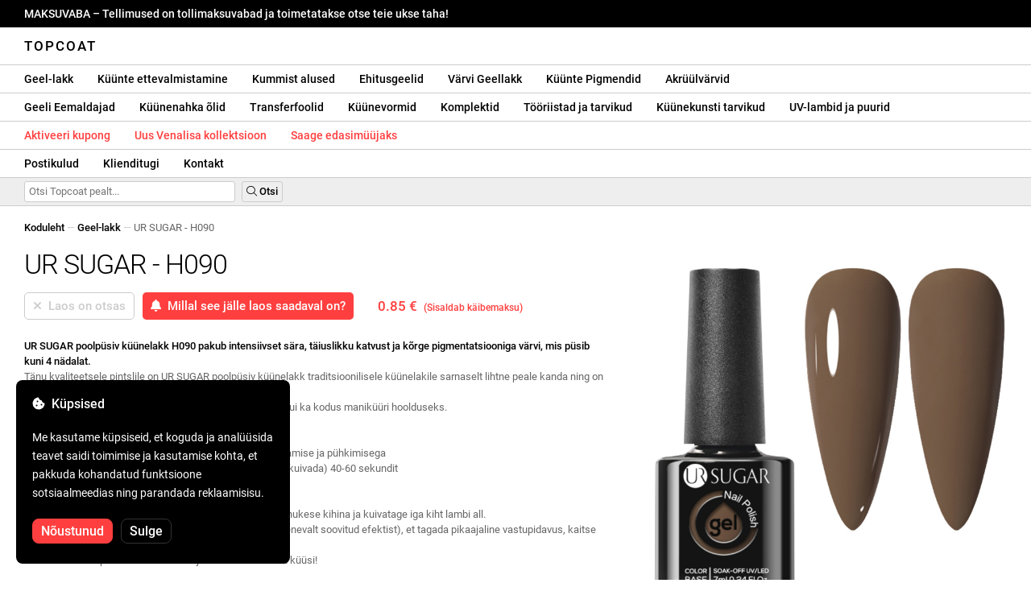

--- FILE ---
content_type: text/html; charset=UTF-8
request_url: https://topcoat.ee/ursugar-h090/1537/
body_size: 27080
content:
<!DOCTYPE html>
<html lang="ro" xml:lang="ro" xmlns="http://www.w3.org/1999/xhtml">
	<head>
		<title>UR SUGAR - H090 - 0.85 € - Topcoat</title>
		<meta name="description" content=""/>
		<meta name="format-detection" content="telephone=no">
		<meta http-equiv="Content-Type" content="text/html;charset=utf-8"/>
		<meta name="viewport" content="width=device-width,initial-scale=1,maximum-scale=3">
		<link rel="shortcut icon" href="https://topcoat.convergent.ro/resources/favicon.ico" type="image/x-icon">
		<link rel="icon" href="https://topcoat.convergent.ro/resources/favicon.ico" type="image/x-icon">
		<link rel="stylesheet" href="https://cdn.convergent.ro/stylesheets/stylesheet_v21.css" type="text/css" media="all"/>
		<link rel="stylesheet" href="https://cdn.convergent.ro/stylesheets/fontawesome_v2.css" type="text/css" media="all"/>
		<link rel="stylesheet" href="https://cdn.convergent.ro/stylesheets/magnific.css" type="text/css" media="all"/>
		<link rel="stylesheet" href="https://cdn.convergent.ro/stylesheets/twentytwenty.css" type="text/css" media="all"/>
		<script type="text/javascript" src="https://cdn.convergent.ro/javascripts/jquery.js"></script>
		<script type="text/javascript" src="https://cdn.convergent.ro/javascripts/magnific.js"></script>
		<script type="text/javascript" src="https://cdn.convergent.ro/javascripts/event_move.js"></script>
		<script type="text/javascript" src="https://cdn.convergent.ro/javascripts/scrollsneak.js"></script>
		<script type="text/javascript" src="https://cdn.convergent.ro/javascripts/clipboard.js"></script>
		<script type="text/javascript" src="https://cdn.convergent.ro/javascripts/unveil.js"></script>
		<script type="text/javascript" src="https://cdn.convergent.ro/javascripts/confetti.js"></script>
		<script type="text/javascript" src="https://cdn.convergent.ro/javascripts/common_v14.js"></script>
		<script type="text/javascript">
			window.dataLayer=window.dataLayer || [];
			function gtag() { dataLayer.push(arguments); }
			if (localStorage.getItem('consentMode')===null)
			{
				gtag('consent','default',{'functionality_storage':'denied','security_storage':'denied','ad_storage':'denied','ad_user_data':'denied','ad_personalization':'denied','analytics_storage':'denied','personalization_storage':'denied','wait_for_update':500});
			}
			else
			{
				gtag('consent','default',JSON.parse(localStorage.getItem('consentMode')));
			}
			window.onload=function()
			{
				const consent_banner_dom=`<div style="background: #000000; border-radius: 8px; bottom: 20px; font-family: Roboto, Helvetica, Arial, sans-serif; left: 20px; z-index: 99999; margin: 0 auto; padding: 20px; position: fixed; width: 300px;"><p style="border-bottom: 0px; color: #ffffff; display: block; font-size: 16px; font-weight: 500; height: 20px; line-height: 20px; margin: 0 0 15px 0; padding: 0; text-decoration: none;"><i class="fa-solid fa-cookie-bite"></i>&nbsp;&nbsp;Küpsised</p><p style="color: #ffffff; display: block; font-family: Roboto, Helvetica, Arial, sans-serif; font-size: 14px; line-height: 23px; font-weight: 400; margin: 0; padding: 5px 0;">Me kasutame küpsiseid, et koguda ja analüüsida teavet saidi toimimise ja kasutamise kohta, et pakkuda kohandatud funktsioone sotsiaalmeedias ning parandada reklaamisisu.</p><div style="display: none"><input id="consent-necessary" type="checkbox" value="Necessary" checked disabled><input id="consent-analytics" type="checkbox" value="Analytics" checked><input id="consent-marketing" type="checkbox" value="Marketing" checked><input id="consent-preferences" type="checkbox" value="Preferences" checked><input id="consent-partners" type="checkbox" value="Partners" checked></div><button id="consent_accept" style="background-color: #ff3f3f; border-radius: 8px; border: 1px solid #ff3f3f; color: #ffffff; cursor: pointer; float: left; font-size: 16px; font-style: normal; font-weight: 500; margin: 15px 10px 5px 0; padding: 5px 10px; text-align: center">Nõustunud</button><button id="consent_reject" style="background-color: #000000; border-radius: 8px; border: 1px solid #333333; color: #ffffff; cursor: pointer; float: left; font-size: 16px; font-style: normal; font-weight: 500; margin: 15px 10px 5px 0; padding: 5px 10px; text-align: center">Sulge</button></div>`;
				document.body.insertAdjacentHTML('beforeend',consent_banner_dom);
				const cookie_consent_banner=document.body.lastElementChild;
				function dnt() { return (navigator.doNotTrack=="1" || window.doNotTrack=="1"); }
				function gpc() { return (navigator.globalPrivacyControl || window.globalPrivacyControl); }
				function show_consent_banner()
				{
					const cm=JSON.parse(window.localStorage.getItem('consentMode'))
					if (cm && cm.functionality_storage)
					{
						if (cm.functionality_storage=='granted')
						{
							document.querySelector('#consent-necessary').checked=true;
							document.querySelector('#consent-necessary').disabled=true;
						}
						else
						{
							document.querySelector('#consent-necessary').checked=false;
							document.querySelector('#consent-necessary').disabled=false;
						}
						document.querySelector('#consent-analytics').checked=(cm.analytics_storage=='granted')?true:false;
						document.querySelector('#consent-preferences').checked=(cm.ad_personalization=='granted')?true:false;
						document.querySelector('#consent-marketing').checked=(cm.ad_storage=='granted')?true:false;
						document.querySelector('#consent-partners').checked=(cm.ad_personalization=='granted')?true:false;
					}
					cookie_consent_banner.style.display='block';
				}
				function hide_consent_banner()
				{
					cookie_consent_banner.style.display='none';
				}
				window.cookieconsent={show:show_consent_banner,hide:hide_consent_banner}
				function set_consent(consent)
				{
					const consentMode={'ad_storage':(consent.marketing && !dnt())?'granted':'denied','analytics_storage':(consent.analytics && !dnt())?'granted':'denied','ad_user_data':(consent.marketing && !dnt())?'granted':'denied','ad_personalization':(consent.partners && !gpc())?'granted':'denied','functionality_storage':consent.necessary?'granted':'denied','personalization_storage':consent.preferences?'granted':'denied','security_storage':consent.necessary?'granted':'denied'};
					window.cookieconsent.consentMode=consentMode;
					gtag('consent','update',consentMode);
					localStorage.setItem('consentMode',JSON.stringify(consentMode));
				}
				if (cookie_consent_banner)
				{
					Array.from(document.querySelectorAll('.cookie-consent-banner-open')).map(btn=>{btn.addEventListener('click',()=>{show_consent_banner();})});
					if (window.localStorage.getItem('consentMode')) { hide_consent_banner(); } else { show_consent_banner(); }
					cookie_consent_banner.querySelector('#consent_accept').addEventListener('click',()=>{set_consent({necessary:true,analytics:true,preferences:true,marketing:true,partners:true});hide_consent_banner();});
					cookie_consent_banner.querySelector('#consent_reject').addEventListener('click',()=>{set_consent({necessary:true,analytics:false,preferences:false,marketing:false,partners:false});hide_consent_banner();});
				}
			}
		</script>
		<script async src="https://www.googletagmanager.com/gtag/js?id=AW-993898487"></script>
		<script>
			window.dataLayer = window.dataLayer || [];
			function gtag(){dataLayer.push(arguments);}
			gtag('js', new Date());
			gtag('config', 'AW-993898487');
		</script>
		<script>
			!function(f,b,e,v,n,t,s)
			{if(f.fbq)return;n=f.fbq=function(){n.callMethod?
			n.callMethod.apply(n,arguments):n.queue.push(arguments)};
			if(!f._fbq)f._fbq=n;n.push=n;n.loaded=!0;n.version='2.0';
			n.queue=[];t=b.createElement(e);t.async=!0;
			t.src=v;s=b.getElementsByTagName(e)[0];
			s.parentNode.insertBefore(t,s)}(window,document,'script',
			'https://connect.facebook.net/en_US/fbevents.js');
			fbq('init','538779694467197');
			fbq('track','PageView');
		</script>
		<noscript><img height="1" width="1" style="display:none" src="https://www.facebook.com/tr?id=538779694467197&ev=PageView&noscript=1"/></noscript>
		<link rel="schema.dcterms" href="http://purl.org/dc/terms/">
		<meta name="DC.coverage" content="Romania"/>
		<meta name="DC.description" content=""/>
		<meta name="DC.format" content="text/html"/>
		<meta name="DC.identifier" content="https://topcoat.ee"/>
		<meta name="DC.publisher" content="Topcoat"/>
		<meta name="DC.title" content="UR SUGAR - H090 - 0.85 €"/>
		<meta name="DC.type" content="Text"/>
		<script type="application/ld+json">{"@context":"http://schema.org","@type":"Organization","name":"Topcoat","url":"https://topcoat.ee/"}</script>
		<script type="application/ld+json">{"@context":"http://schema.org","@type":"WebPage","isPartOf":{"@type":"WebSite","url":"https://topcoat.ee/","name":"Topcoat"},"name":"UR SUGAR - H090 - 0.85 €","url":"https://topcoat.ee/ursugar-h090/1537/"}</script>
		<script type="application/ld+json">{"@context":"http://schema.org/","@type":"Product","productID":"URSUGAR_H090","sku":"URSUGAR_H090","mpn":"URSUGAR_H090","brand":{"@type":"Brand","name":"Topcoat"},"name":"UR SUGAR - H090","description":"UR SUGAR poolpüsiva küünelaki {SKU} pakub intensiivset sära, ideaalset katvust ja kõrgelt pigmenteeritud värvi, mis püsib kuni 4 nädalat. Tänu kvaliteetsele pintslile, kantakse UR SUGAR poolpüsiv küünelakk peale lihtsasti, nagu traditsioonilist küünelakki, ja see tasandub ise.","image":"https://topcoat.convergent.ro/resources/products/large/ursugar-h090.jpg","aggregateRating":{"@type":"AggregateRating","ratingValue":"5.0","reviewCount":"50"},"offers":{"@type":"Offer","priceCurrency":"EUR","url":"","price":"0.85","priceValidUntil":"2026-02-02","itemCondition":"https://schema.org/NewCondition","availability":"http://schema.org/OutOfStock","seller":{"@type":"Organization","name":"Topcoat"}}}</script>
		<meta property="og:title" content="UR SUGAR - H090 - 0.85 €"/>
		<meta property="og:description" content=""/>
		<meta property="og:image" content="https://topcoat.convergent.ro/resources/products/large/ursugar-h090.jpg"/>
		<meta property="og:image:url" content="https://topcoat.convergent.ro/resources/products/large/ursugar-h090.jpg"/>
		<meta property="og:image:secure_url" content="https://topcoat.convergent.ro/resources/products/large/ursugar-h090.jpg"/>
		<meta property="og:type" content="product">
		<meta property="og:url" content="https://topcoat.ee/ursugar-h090/1537/"/>
		<meta property="og:site_name" content="Topcoat">
		<meta property="product:pretax_price:amount" content="0.85">
		<meta property="product:pretax_price:currency" content="EUR">
		<meta property="product:price:amount" content="0.85">
		<meta property="product:price:currency" content="EUR">
		<meta property="product:brand" content="Topcoat">
		<meta property="product:availability" content="out of stock">
		<meta property="product:condition" content="new">
		<meta property="product:price:amount" content="0.85">
		<meta property="product:price:currency" content="EUR">
		<meta property="product:retailer_item_id" content="URSUGAR_H090">
		<meta property="product:item_group_id" content="Oje semipermanente">
	</head>
	<body>
		<div id="duty_free_announcement">MAKSUVABA &ndash; Tellimused on tollimaksuvabad ja toimetatakse otse teie ukse taha!</a></div>
		<!--<div id="holiday_announcement"><i class="fas fa-exclamation-triangle"></i>&nbsp;&nbsp;Reede, 30. detsember – ja esmaspäev, 2. jaanuar on uusaastapühad. Tellimused saadetakse teele teisipäeval, 3. jaanuaril.</div>-->
		<div id="header">
			<a href="/" id="header_logo">Topcoat</a>
		</div>
		<div id="header_mobile">
			<a id="open_menu_mobile"><i class="fas fa-bars"></i></a>
			<a href="/" id="header_logo_mobile">Topcoat</a>
		</div>
		<div id="menu">
			<a href="/oje-semipermanente/">Geel-lakk</a>
			<a href="/solutii-de-pregatire/">Küünte ettevalmistamine</a>
			<a href="/baze-rubber/">Kummist alused</a>
			<a href="/geluri-de-constructie/">Ehitusgeelid</a>
			<a href="/geluri-colorate/">Värvi Geellakk</a>
			<a href="/pigmenti/">Küünte Pigmendid</a>
			<a href="/acryl/">Akrüülvärvid</a>
		</div>
		<div id="menu">
			<a href="/solutii-de-indepartare/">Geeli Eemaldajad</a>
			<a href="/uleiuri/">Küünenahka õlid</a>
			<a href="/folii/">Transferfoolid</a>
			<a href="/matrite/">Küünevormid</a>
			<a href="/kit-uri/">Komplektid</a>
			<a href="/instrumente-si-accesorii/">Tööriistad ja tarvikud</a>
			<a href="/decoratiuni/">Küünekunsti tarvikud</a>
			<a href="/aparatura-profesionala/">UV-lambid ja puurid</a>
		</div>
		<div id="menu">
			<a class="voucher_enabled" href="javascript:remove_voucher();" style="color: #ff3f3f; display: none; font-weight: 500">Deaktiveeri kupong</a>
			<a class="voucher_disabled" href="javascript:apply_voucher('Sisesta vautšeri kood:','Kehtetu kupong');" style="color: #ff3f3f; font-weight: 500">Aktiveeri kupong</a>
			<a href="/latest/" style="color: #ff3f3f; font-weight: 500" target="_blank">Uus Venalisa kollektsioon</a>
			<a href="/devino-distribuitor/" style="color: #ff3f3f; font-weight: 500" target="_blank">Saage edasimüüjaks</a>
		</div>
		<div id="menu">
			<a href="/taxe-de-transport/">Postikulud</a>
			<a href="/asistenta/">Klienditugi</a>
			<a href="/contact/">Kontakt</a>
		</div>
		<div id="menu_mobile_container">
		<ul id="menu_mobile">
			<li><a href="/latest/" style="color: #ff3f3f; font-weight: 500">Uus Venalisa kollektsioon</a></li>
			<li><a href="/oje-semipermanente/">Geel-lakk</a></li>
			<li><a href="/solutii-de-pregatire/">Küünte ettevalmistamine</a></li>
			<li><a href="/baze-rubber/">Kummist alused</a></li>
			<li><a href="/geluri-de-constructie/">Ehitusgeelid</a></li>
			<li><a href="/geluri-colorate/">Värvi Geellakk</a></li>
			<li><a href="/pigmenti/">Küünte Pigmendid</a></li>
			<li><a href="/acryl/">Akrüülvärvid</a></li>
			<li><a href="/solutii-de-indepartare/">Geeli Eemaldajad</a></li>
			<li><a href="/uleiuri/">Küünenahka õlid</a></li>
			<li><a href="/folii/">Transferfoolid</a></li>
			<li><a href="/matrite/">Küünevormid</a></li>
			<li><a href="/kit-uri/">Komplektid</a></li>
			<li><a href="/instrumente-si-accesorii/">Tööriistad ja tarvikud</a></li>
			<li><a href="/decoratiuni/">Küünekunsti tarvikud</a></li>
			<li><a href="/aparatura-profesionala/">UV-lambid ja puurid</a></li>
			<li><a class="voucher_enabled" href="javascript:remove_voucher();" style="color: #ff3f3f; display: none; font-weight: 500">Deaktiveeri kupong</a></li>
			<li><a class="voucher_disabled" href="javascript:apply_voucher('Sisesta vautšeri kood:','Kehtetu kupong');" style="color: #ff3f3f; font-weight: 500">Aktiveeri kupong</a></li>
			<li><a href="/taxe-de-transport/">Postikulud</a></li>
			<li><a href="/asistenta/">Klienditugi</a></li>
			<li><a href="/devino-distribuitor/" style="color: #ff3f3f; font-weight: 500">Saage edasimüüjaks</a></li>
			<li><a href="/contact/">Kontakt</a></li>
		</ul>
		</div>
		<div id="menu_search">
			<form action="/cautare/" method="post">
				<input type="text" id="search" name="search" value=""/>
				<button type="submit"><i class="fal fa-search"></i>&nbsp;Otsi</button>
			</form>
		</div>
		<script type="text/javascript">
			$(document).ready(function()
			{
				$('#search').each(function(ev)
				{
					if(!$(this).val())
					{
						$(this).attr("placeholder","Otsi Topcoat pealt...");
					}
				});
			});
		</script>
		<div id="menu_sticky">
			<div id="menu_cart_empty"></div>
			<div id="menu_voucher_empty"></div>
		</div>
		<br/>
		<div id="content_product_info_container" style="font-size: 13px; line-height: 20px"><a href="/" style="font-weight: 500; color: #000000; text-decoration: none">Koduleht</a><font style="color: #cccccc"> &mdash; </font><a href="/oje-semipermanente/" style="font-weight: 500; color: #000000; text-decoration: none">Geel-lakk</a><font style="color: #cccccc"> &mdash; </font><font  style="font-weight: 400; color: #666666; text-decoration: none">UR SUGAR - H090</font></div>
		<br/>
		<div id="content_product_image_container">
			<a class="content_product_image" href="https://topcoat.convergent.ro/resources/products/large/ursugar-h090.jpg"><img alt="UR SUGAR - H090" border="0" src="https://topcoat.convergent.ro/resources/products/large/ursugar-h090.jpg"/></a>
			<a class="content_product_image_zoom" href="https://topcoat.convergent.ro/resources/products/large/ursugar-h090.jpg"><i class="fas fa-search-plus"></i> &nbsp; Suurendage pilti</a>
		</div>
		<div id="content_product_info_container">
			<h1 class="content_product_title">UR SUGAR - H090</h1>
			<form action="/alerta-stoc/" method="post">
				<button class="content_product_cart_button_disabled" disabled="disabled"><i class="fas fa-times"></i>&nbsp;&nbsp;Laos on otsas</button>
				<input type="hidden" name="produs" value="1537"/><button class="content_product_cart_button" type="submit"><i class="fas fa-bell"></i>&nbsp;&nbsp;Millal see jälle laos saadaval on?</button>
			</form>
			<p class="content_product_price" style="color: #ff3f3f !important; margin: 0; padding-left: 0;">0.85 € &nbsp;<small><small>(Sisaldab käibemaksu)</small></small></p>
			<div style="clear: both"><!--null--></div>
			<p class="content_product_description"><strong>UR SUGAR poolpüsiv küünelakk H090 pakub intensiivset sära, täiuslikku katvust ja kõrge pigmentatsiooniga värvi, mis püsib kuni 4 nädalat.</strong><br />
Tänu kvaliteetsele pintslile on UR SUGAR poolpüsiv küünelakk traditsioonilisele küünelakile sarnaselt lihtne peale kanda ning on isetasanduv.<br />
Soovitatav nii professionaalseks kasutamiseks salongis kui ka kodus maniküüri hoolduseks.<br />
<br />
<strong>Rakendusjuhised</strong>:<br />
1. Valmistage naturaalne küüs ette rasvaärastuse, puhastamise ja pühkimisega<br />
2. Kandke peale kiht kruntvärvi ja laske kuivada (õhu käes kuivada) 40-60 sekundit<br />
3. Kandke õhuke kiht aluslakki ja polümeriseerige (lambis)<br />
4. (Kui kasutate kummist alust, saate luua ka tipu)<br />
5. Kandke poolpüsivat küünelakki UR SUGAR H090 kahe õhukese kihina ja kuivatage iga kiht lambi all.<br />
6. Kandke pealislakk, matt pealislakk või tempered top (olenevalt soovitud efektist), et tagada pikaajaline vastupidavus, kaitse ja intensiivne läige.<br />
7. Polümeriseeri pealmine kiht lambis ja naudi oma uhkeid küüsi!<br />
<br />
<strong>Eemaldamise juhised</strong>:<br />
UR SUGAR H090 poolpüsivat küünelakki saab eemaldada elektriviili või Soak Off Removeriga.<br />
Kui soovid kasutada Soak Off Removerit, siis leota küüsi Removeris 10-15 minutit, seejärel eemalda poolpüsiv küünelakk küüntelt metallist spaatliga.</p>
			<div style="clear: both"><!--null--></div>
			<p class="content_product_specs">Värv:<strong> H090</strong><br/>Kollektsioon:<strong> UR SUGAR (001-140)</strong><br/>Bränd:<strong> UR SUGAR</strong><br/>Kogus:<strong> 7ml</strong><br/>Anum:<strong> Klaas</strong><br/>48W LED lamp:<strong> 60-90 sekundit</strong><br/>36W UV lamp:<strong> 120 sekundit</strong><br/>Püsivus:<strong> 3-4 nädalat</strong></p>
						<div style="clear: both"><!--null--></div>
			<br/>
			<p class="content_product_certificate">&mdash;&mdash;&mdash;</p>
			<p class="content_product_certificate">Kõik meie tooted on <strong>100% ORIGINAALID</strong> ja tulevad otse ametlikest tootjatest.</p>
			<p class="content_product_certificate">Topcoat tellimused on kaasas <strong>KONFORMSUSTUNNISTUSTEGA</strong>, mis tõendavad toodete kvaliteeti.</p>
		</div>
		<div style="clear: both"><!--null--></div>
		<br/>
		<br/>
		<p class="content_product_related" style="margin-top: 0">Arvustused selle toote kohta</p>
				<div class="content_product_review content_product_review_group0">
					<div class="content_product_review_rating"><i class="fas fa-star" style="color: #fbae06"></i><i class="fas fa-star" style="color: #fbae06"></i><i class="fas fa-star" style="color: #fbae06"></i><i class="fas fa-star" style="color: #fbae06"></i><i class="fas fa-star" style="color: #fbae06"></i> (5/5 tähed)</div>
					<div class="content_product_review_contents">Kõik alused lõhnavad imel SEL, ja isegi kliendid on seda märganud. Värvid on hämmastavad ja pakuvad suurepärast katvust - isegi neoonvärvid, mis tavaliselt vajavad allpool valget kihti. Neid saab kanda otse, kuna need on väga kompaktsed! Mulle tõeliselt meeldivad need esimesel kohtumisel! Ootan juba, kuidas nad kuni hoolduseni välja kannatavad!</div>
					<div class="content_product_review_author">Ramona Loredana B.&nbsp;&ndash;&nbsp;19.07.2023</div>
				</div>
				<div class="content_product_review content_product_review_group0">
					<div class="content_product_review_rating"><i class="fas fa-star" style="color: #fbae06"></i><i class="fas fa-star" style="color: #fbae06"></i><i class="fas fa-star" style="color: #fbae06"></i><i class="fas fa-star" style="color: #fbae06"></i><i class="fas fa-star" style="color: #fbae06"></i> (5/5 tähed)</div>
					<div class="content_product_review_contents">UR SUGARi värvid on uimastavad. Tunnistan, et olin veidi mures, kui tellimuse esitasin, kuid UR SUGARi baasid on suurepärased. Kiire kohaletoimetamine. Ma ei jõua järgmist tellimust esitada. Aitäh Topcoat!</div>
					<div class="content_product_review_author">Teksti "Alina T." ei vaja tõlkimist, kuna see tundub olevat nimi. See jääb inglise keeles "Alina T.".&nbsp;&ndash;&nbsp;17.03.2023</div>
				</div>
		<p class="content_product_related" style="margin-top: 0">Klientide arvustused teemal Topcoat</p>
				<div class="content_product_review content_general_review_group0">
					<div class="content_product_review_rating"><i class="fas fa-star" style="color: #fbae06"></i><i class="fas fa-star" style="color: #fbae06"></i><i class="fas fa-star" style="color: #fbae06"></i><i class="fas fa-star" style="color: #fbae06"></i><i class="fas fa-star" style="color: #fbae06"></i> (5/5 tähed)</div>
					<div class="content_product_review_contents">Väga kõrge kvaliteediga tooted. Need katab hästi ja on õige konsistentsiga ilusa ja täpse pealekandmise jaoks. Laia värvi valikut. Kõik ostetud tooted on intensiivsete värvidega ja suure läikega. Kindlasti tellin uuesti.</div>
					<div class="content_product_review_author">Hr. U.&nbsp;&ndash;&nbsp;22.12.2025</div>
				</div>
				<div class="content_product_review content_general_review_group0">
					<div class="content_product_review_rating"><i class="fas fa-star" style="color: #fbae06"></i><i class="fas fa-star" style="color: #fbae06"></i><i class="fas fa-star" style="color: #fbae06"></i><i class="fas fa-star" style="color: #fbae06"></i><i class="fas fa-star" style="color: #fbae06"></i> (5/5 tähed)</div>
					<div class="content_product_review_contents">Värv ja tekstuur on suurepärased! Olen seda sinise tooni otsinud juba pikka aega<i class="fas fa-heart" style="color: #ff3f3f"></i>See on minu esimene tellimus teilt, kuid ma tulen kindlasti tagasi. Aitäh!</div>
					<div class="content_product_review_author">Oana B.&nbsp;&ndash;&nbsp;23.01.2024</div>
				</div>
				<div class="content_product_review content_general_review_group0">
					<div class="content_product_review_rating"><i class="fas fa-star" style="color: #fbae06"></i><i class="fas fa-star" style="color: #fbae06"></i><i class="fas fa-star" style="color: #fbae06"></i><i class="fas fa-star" style="color: #fbae06"></i><i class="fas fa-star" style="color: #fbae06"></i> (5/5 tähed)</div>
					<div class="content_product_review_contents">Tooted toimetati väga kiiresti, otse minu koju. Tellisin ja sain tooted kaks päeva hiljem. Tellin kindlasti uuesti. Võin teid ainult soovitada.</div>
					<div class="content_product_review_author">Petra M.&nbsp;&ndash;&nbsp;10.01.2024</div>
				</div>
				<div class="content_product_review content_general_review_group0">
					<div class="content_product_review_rating"><i class="fas fa-star" style="color: #fbae06"></i><i class="fas fa-star" style="color: #fbae06"></i><i class="fas fa-star" style="color: #fbae06"></i><i class="fas fa-star" style="color: #fbae06"></i><i class="fas fa-star" style="color: #fbae06"></i> (5/5 tähed)</div>
					<div class="content_product_review_contents">See on tihe, ei voola ega ole väga lihtne sellega kujundada ja töötada. Värv sobib ideaalselt prantsuse maniküüri jaoks.</div>
					<div class="content_product_review_author">Monika B.&nbsp;&ndash;&nbsp;20.12.2023</div>
				</div>
				<div class="content_product_review content_general_review_group1">
					<div class="content_product_review_rating"><i class="fas fa-star" style="color: #fbae06"></i><i class="fas fa-star" style="color: #fbae06"></i><i class="fas fa-star" style="color: #fbae06"></i><i class="fas fa-star" style="color: #fbae06"></i><i class="fas fa-star" style="color: #fbae06"></i> (5/5 tähed)</div>
					<div class="content_product_review_contents">Olen tellinud mitu korda Topcoat'ilt ja olen olnud iga toote üle rahul. Värvid on kaunilt pigmenteeritud ja ehitusgeelid on väga vastupidavad. Olen õnnelik, et leidsin selle veebipoe. Aitäh!</div>
					<div class="content_product_review_author">Brigitta T.&nbsp;&ndash;&nbsp;18.12.2023</div>
				</div>
				<div class="content_product_review content_general_review_group1" style="display: none">
					<div class="content_product_review_rating"><i class="fas fa-star" style="color: #fbae06"></i><i class="fas fa-star" style="color: #fbae06"></i><i class="fas fa-star" style="color: #fbae06"></i><i class="fas fa-star" style="color: #fbae06"></i><i class="fas fa-star" style="color: #fbae06"></i> (5/5 tähed)</div>
					<div class="content_product_review_contents">Selle geeliga on väga lihtne töötada. Mulle tõeliselt meeldib see! Seda on lihtne kanda ja see sobib suurepäraselt mitte-failimise tehnika jaoks. See ei ole esimene kord, kui ma seda geeli tellin, ja kindlasti ei ole see viimane kord.</div>
					<div class="content_product_review_author">Gabriella B.&nbsp;&ndash;&nbsp;27.11.2023</div>
				</div>
				<div class="content_product_review content_general_review_group1" style="display: none">
					<div class="content_product_review_rating"><i class="fas fa-star" style="color: #fbae06"></i><i class="fas fa-star" style="color: #fbae06"></i><i class="fas fa-star" style="color: #fbae06"></i><i class="fas fa-star" style="color: #fbae06"></i><i class="fas fa-star" style="color: #fbae06"></i> (5/5 tähed)</div>
					<div class="content_product_review_contents">Olen väga rahul Topcoati Rubber bases'itega. Kaunid värvid, lihtne pealekandmine. Kiire kohale toimetamine, tooted on hoolikalt pakendatud, et vältida transportimise käigus kahjustusi. See on juba kolmas kord, kui ma tellin!</div>
					<div class="content_product_review_author">Jozsefné H.&nbsp;&ndash;&nbsp;21.11.2023</div>
				</div>
				<div class="content_product_review content_general_review_group1" style="display: none">
					<div class="content_product_review_rating"><i class="fas fa-star" style="color: #fbae06"></i><i class="fas fa-star" style="color: #fbae06"></i><i class="fas fa-star" style="color: #fbae06"></i><i class="fas fa-star" style="color: #fbae06"></i><i class="fas fa-star" style="color: #fbae06"></i> (5/5 tähed)</div>
					<div class="content_product_review_contents">Täiuslik metalliline efekt. Soovitan seda väga, et joonistada õhukesi jooni. Arvan, et see on parim kõikide brändide seas, mida olen proovinud. Olen selle geeliga väga rahul.</div>
					<div class="content_product_review_author">Csaba K.&nbsp;&ndash;&nbsp;21.11.2023</div>
				</div>
				<div class="content_product_review content_general_review_group1" style="display: none">
					<div class="content_product_review_rating"><i class="fas fa-star" style="color: #fbae06"></i><i class="fas fa-star" style="color: #fbae06"></i><i class="fas fa-star" style="color: #fbae06"></i><i class="fas fa-star" style="color: #fbae06"></i><i class="fas fa-star" style="color: #fbae06"></i> (5/5 tähed)</div>
					<div class="content_product_review_contents">Tooted on hämmastavad, need jõuavad alati õigeaegselt kohale ja ma olen teilt tellinud juba teist aastat. Te olete suurepärased. Mul on hea meel teiega koostööd teha!</div>
					<div class="content_product_review_author">Ilina R.&nbsp;&ndash;&nbsp;15.11.2023</div>
				</div>
				<div class="content_product_review content_general_review_group2" style="display: none">
					<div class="content_product_review_rating"><i class="fas fa-star" style="color: #fbae06"></i><i class="fas fa-star" style="color: #fbae06"></i><i class="fas fa-star" style="color: #fbae06"></i><i class="fas fa-star" style="color: #fbae06"></i><i class="fas fa-star" style="color: #fbae06"></i> (5/5 tähed)</div>
					<div class="content_product_review_contents">See oli minu esimene tellimus ja olen rahul. Värvid on väga ilusad ja pigmenteeritud. Tellimus saabus väga kiiresti ja tooted olid väga hästi pakendatud.</div>
					<div class="content_product_review_author">Camelia M.&nbsp;&ndash;&nbsp;11.11.2023</div>
				</div>
				<div class="content_product_review content_general_review_group2" style="display: none">
					<div class="content_product_review_rating"><i class="fas fa-star" style="color: #fbae06"></i><i class="fas fa-star" style="color: #fbae06"></i><i class="fas fa-star" style="color: #fbae06"></i><i class="fas fa-star" style="color: #fbae06"></i><i class="fas fa-star" style="color: #fbae06"></i> (5/5 tähed)</div>
					<div class="content_product_review_contents">Esimene tellimus Topcoat'ilt, olen rahul. Kvaliteedi ja hinna suhe on suurepärane, soovitan soojalt poolpüsivaid küünelakke, need on väga pigmenteeritud. Tellimus saabus väga kiiresti, 2 päevaga.</div>
					<div class="content_product_review_author">Anca D.&nbsp;&ndash;&nbsp;11.11.2023</div>
				</div>
				<div class="content_product_review content_general_review_group2" style="display: none">
					<div class="content_product_review_rating"><i class="fas fa-star" style="color: #fbae06"></i><i class="fas fa-star" style="color: #fbae06"></i><i class="fas fa-star" style="color: #fbae06"></i><i class="fas fa-star" style="color: #fbae06"></i><i class="fas fa-star" style="color: #fbae06"></i> (5/5 tähed)</div>
					<div class="content_product_review_contents">Mulle meeldivad need tooted. Nende kvaliteet on väga hea! Venalisa lakid katavad väga hästi! Geel on kerge ja väga vastupidav! Veebisait on usaldusväärne, kiire kohaletoimetamisega! Olen tellinud palju kordi!</div>
					<div class="content_product_review_author">Szabina V.&nbsp;&ndash;&nbsp;11.11.2023</div>
				</div>
				<div class="content_product_review content_general_review_group2" style="display: none">
					<div class="content_product_review_rating"><i class="fas fa-star" style="color: #fbae06"></i><i class="fas fa-star" style="color: #fbae06"></i><i class="fas fa-star" style="color: #fbae06"></i><i class="fas fa-star" style="color: #fbae06"></i><i class="fas fa-star" style="color: #fbae06"></i> (5/5 tähed)</div>
					<div class="content_product_review_contents">Tootedel on kõrge kvaliteediga pintsel, mida iseloomustab äärmiselt lihtne pealekandmine, suurepärane katvus, kõrge paindlikkus ja tugev adhesioon.</div>
					<div class="content_product_review_author">Beata E.&nbsp;&ndash;&nbsp;10.11.2023</div>
				</div>
				<div class="content_product_review content_general_review_group2" style="display: none">
					<div class="content_product_review_rating"><i class="fas fa-star" style="color: #fbae06"></i><i class="fas fa-star" style="color: #fbae06"></i><i class="fas fa-star" style="color: #fbae06"></i><i class="fas fa-star" style="color: #fbae06"></i><i class="fas fa-star" style="color: #fbae06"></i> (5/5 tähed)</div>
					<div class="content_product_review_contents">Telli olin Venalisa poolpüsivad küünelakid ja olen väga õnnelik. Pastelsed värvid ja väga vastupidavad. Tellimus toodi kiiresti kohale, väga hästi pakitud. Tulen tagasi rohkemate tellimustega!</div>
					<div class="content_product_review_author">Translation of "Ioana B." from Romanian to Estonian is "Ioana B." (isiku nimed ei tõlgi tavaliselt).&nbsp;&ndash;&nbsp;09.11.2023</div>
				</div>
				<div class="content_product_review content_general_review_group3" style="display: none">
					<div class="content_product_review_rating"><i class="fas fa-star" style="color: #fbae06"></i><i class="fas fa-star" style="color: #fbae06"></i><i class="fas fa-star" style="color: #fbae06"></i><i class="fas fa-star" style="color: #fbae06"></i><i class="fas fa-star" style="color: #fbae06"></i> (5/5 tähed)</div>
					<div class="content_product_review_contents">Väga ilus värv. Mulle meeldivad kõik Venalisa geelid. Kiire kohaletoimetamine, ma saan alati seda, mida tellin. Värvid on suurepärased, väga pigmenteeritud ja kreemja tekstuuriga.</div>
					<div class="content_product_review_author">Bianka S.&nbsp;&ndash;&nbsp;09.11.2023</div>
				</div>
				<div class="content_product_review content_general_review_group3" style="display: none">
					<div class="content_product_review_rating"><i class="fas fa-star" style="color: #fbae06"></i><i class="fas fa-star" style="color: #fbae06"></i><i class="fas fa-star" style="color: #fbae06"></i><i class="fas fa-star" style="color: #fbae06"></i><i class="fas fa-star" style="color: #fbae06"></i> (5/5 tähed)</div>
					<div class="content_product_review_contents">Olen väga rahul vastupidavuse ja kauni värviga. Värvid on väga pigmenteeritud ja katavad kenasti, isegi ühe kihiga. Kohaletoimetamine oli kiire ja pakend oli hoolikalt pakendatud.</div>
					<div class="content_product_review_author">Ildiko V.&nbsp;&ndash;&nbsp;09.11.2023</div>
				</div>
				<div class="content_product_review content_general_review_group3" style="display: none">
					<div class="content_product_review_rating"><i class="fas fa-star" style="color: #fbae06"></i><i class="fas fa-star" style="color: #fbae06"></i><i class="fas fa-star" style="color: #fbae06"></i><i class="fas fa-star" style="color: #fbae06"></i><i class="fas fa-star" style="color: #fbae06"></i> (5/5 tähed)</div>
					<div class="content_product_review_contents">Mulle tõesti meeldib bränd Venalisa. Olen rõõmus, et leidsin selle saidi, sest saan kõik värvid ja materjalid parima hinnaga. Olen täiesti rahul ka kohaletoimetamisega.</div>
					<div class="content_product_review_author">Eszter B.&nbsp;&ndash;&nbsp;09.11.2023</div>
				</div>
				<div class="content_product_review content_general_review_group3" style="display: none">
					<div class="content_product_review_rating"><i class="fas fa-star" style="color: #fbae06"></i><i class="fas fa-star" style="color: #fbae06"></i><i class="fas fa-star" style="color: #fbae06"></i><i class="fas fa-star" style="color: #fbae06"></i><i class="fas fa-star" style="color: #fbae06"></i> (5/5 tähed)</div>
					<div class="content_product_review_contents">Väga ilusad värvid, ma tellin kindlasti uuesti! Kvaliteet on suurepärane. Kõik saabus Bulgaarias kiiresti ja hea hinnaga. Aitäh teie raske töö eest!</div>
					<div class="content_product_review_author">The phrase "Status A." does not require translation, as it appears to be a specific term or label. Therefore, it remains "Status A." in Estonian as well.&nbsp;&ndash;&nbsp;09.11.2023</div>
				</div>
				<div class="content_product_review content_general_review_group3" style="display: none">
					<div class="content_product_review_rating"><i class="fas fa-star" style="color: #fbae06"></i><i class="fas fa-star" style="color: #fbae06"></i><i class="fas fa-star" style="color: #fbae06"></i><i class="fas fa-star" style="color: #fbae06"></i><i class="fas fa-star" style="color: #fbae06"></i> (5/5 tähed)</div>
					<div class="content_product_review_contents">Aitäh kiire kohaletoimetamise eest. Olen toodetega väga rahul. Need katavad hästi ja on vastupidavad. Tellin kindlasti uuesti. Värvivalik on nii lai, et on raske valida, mida soovin...</div>
					<div class="content_product_review_author">Éva M.&nbsp;&ndash;&nbsp;08.11.2023</div>
				</div>
				<div class="content_product_review content_general_review_group4" style="display: none">
					<div class="content_product_review_rating"><i class="fas fa-star" style="color: #fbae06"></i><i class="fas fa-star" style="color: #fbae06"></i><i class="fas fa-star" style="color: #fbae06"></i><i class="fas fa-star" style="color: #fbae06"></i><i class="fas fa-star" style="color: #fbae06"></i> (5/5 tähed)</div>
					<div class="content_product_review_contents">Need help with something else?</div>
					<div class="content_product_review_author">Lavinia V.&nbsp;&ndash;&nbsp;08.11.2023</div>
				</div>
				<div class="content_product_review content_general_review_group4" style="display: none">
					<div class="content_product_review_rating"><i class="fas fa-star" style="color: #fbae06"></i><i class="fas fa-star" style="color: #fbae06"></i><i class="fas fa-star" style="color: #fbae06"></i><i class="fas fa-star" style="color: #fbae06"></i><i class="fas fa-star" style="color: #fbae06"></i> (5/5 tähed)</div>
					<div class="content_product_review_contents">Kvaliteetsed tooted parima hinna eest! Enamikelt veebisaitidelt leidsin samu tooteid hindadega vähemalt kahekordse võrreldes! Ma tulen kindlasti tagasi rohkemate tellimustega!</div>
					<div class="content_product_review_author">The translation from Romanian to English is: Cosmina B.&nbsp;&ndash;&nbsp;08.11.2023</div>
				</div>
				<div class="content_product_review content_general_review_group4" style="display: none">
					<div class="content_product_review_rating"><i class="fas fa-star" style="color: #fbae06"></i><i class="fas fa-star" style="color: #fbae06"></i><i class="fas fa-star" style="color: #fbae06"></i><i class="fas fa-star" style="color: #fbae06"></i><i class="fas fa-star" style="color: #fbae06"></i> (5/5 tähed)</div>
					<div class="content_product_review_contents">Tooted jõudsid väga kiiresti ja olid suurepäraselt pakitud. Need on kõik just sellised nagu piltidel, mida saidilt nähti. Ma ei jõua oodata, millal ma neid kõiki kasutada saan. Ma tulen kindlasti tagasi rohkemate tellimuste jaoks. Aitäh palju!</div>
					<div class="content_product_review_author">"Alina S." jaoks tõlget ei ole vajalik, kuna see on nimi.&nbsp;&ndash;&nbsp;08.11.2023</div>
				</div>
				<div class="content_product_review content_general_review_group4" style="display: none">
					<div class="content_product_review_rating"><i class="fas fa-star" style="color: #fbae06"></i><i class="fas fa-star" style="color: #fbae06"></i><i class="fas fa-star" style="color: #fbae06"></i><i class="fas fa-star" style="color: #fbae06"></i><i class="fas fa-star" style="color: #fbae06"></i> (5/5 tähed)</div>
					<div class="content_product_review_contents">Ma tellin regulaarselt siit, ja tooted on suurepärased. Venalisa värvid on väga pigmenteeritud. Eelmeetodite vedelikud töötavad suurepäraselt ka teiste brändidega. Nendega on tore töötada ja muide, nad pakuvad parimaid hindu Ungarisse tarnimisel.</div>
					<div class="content_product_review_author">The text "Agnes H." does not require translation as it appears to be a name. It can be kept as is: "Agnes H."&nbsp;&ndash;&nbsp;08.11.2023</div>
				</div>
				<div class="content_product_review content_general_review_group4" style="display: none">
					<div class="content_product_review_rating"><i class="fas fa-star" style="color: #fbae06"></i><i class="fas fa-star" style="color: #fbae06"></i><i class="fas fa-star" style="color: #fbae06"></i><i class="fas fa-star" style="color: #fbae06"></i><i class="fas fa-star" style="color: #fbae06"></i> (5/5 tähed)</div>
					<div class="content_product_review_contents">Ainult tõeline allahindlus, veebisait. Tooteid on väga häid, soovitan. Tellimused jõuavad kurjeerijatele väga kiiresti. Ootan muid kaubamärke taskukohaste hindadega. Aitäh!</div>
					<div class="content_product_review_author">Alina D.&nbsp;&ndash;&nbsp;07.11.2023</div>
				</div>
				<div class="content_product_review content_general_review_group5" style="display: none">
					<div class="content_product_review_rating"><i class="fas fa-star" style="color: #fbae06"></i><i class="fas fa-star" style="color: #fbae06"></i><i class="fas fa-star" style="color: #fbae06"></i><i class="fas fa-star" style="color: #fbae06"></i><i class="fas fa-star" style="color: #fbae06"></i> (5/5 tähed)</div>
					<div class="content_product_review_contents">Ülikiire kohaletoimetamine, need olid väga hästi pakitud, hoolikalt, pakend jõudis tervelt kohale. Värvid on suurepärased ja pigmenteeritud, ^Rubber^ alused on imelised, tellin neid kindlasti uuesti!<i class="fas fa-heart" style="color: #ff3f3f"></i></div>
					<div class="content_product_review_author">"Nicoleta M." on nimi ja tõlkimist ei vaja.&nbsp;&ndash;&nbsp;06.11.2023</div>
				</div>
				<div class="content_product_review content_general_review_group5" style="display: none">
					<div class="content_product_review_rating"><i class="fas fa-star" style="color: #fbae06"></i><i class="fas fa-star" style="color: #fbae06"></i><i class="fas fa-star" style="color: #fbae06"></i><i class="fas fa-star" style="color: #fbae06"></i><i class="fas fa-star" style="color: #fbae06"></i> (5/5 tähed)</div>
					<div class="content_product_review_contents">Esimene tellimus ja olen rahul! Värvid on väga kaunid ja tugeva pigmendiga. Nendega on lihtne töötada ning tellimus saabus hästi kiiresti.</div>
					<div class="content_product_review_author">Szilvia B.&nbsp;&ndash;&nbsp;03.11.2023</div>
				</div>
				<div class="content_product_review content_general_review_group5" style="display: none">
					<div class="content_product_review_rating"><i class="fas fa-star" style="color: #fbae06"></i><i class="fas fa-star" style="color: #fbae06"></i><i class="fas fa-star" style="color: #fbae06"></i><i class="fas fa-star" style="color: #fbae06"></i><i class="fas fa-star" style="color: #fbae06"></i> (5/5 tähed)</div>
					<div class="content_product_review_contents">Kummikatted on kõrge kvaliteedi ja väga pigmenteeritud. Tellimus saabus kiiresti ja tooted olid puutumatud. Need peavad väga hästi vastu ja on vastupidavad. Olen väga rahul!</div>
					<div class="content_product_review_author">Valentina D.&nbsp;&ndash;&nbsp;02.11.2023</div>
				</div>
				<div class="content_product_review content_general_review_group5" style="display: none">
					<div class="content_product_review_rating"><i class="fas fa-star" style="color: #fbae06"></i><i class="fas fa-star" style="color: #fbae06"></i><i class="fas fa-star" style="color: #fbae06"></i><i class="fas fa-star" style="color: #fbae06"></i><i class="fas fa-star" style="color: #fbae06"></i> (5/5 tähed)</div>
					<div class="content_product_review_contents">Väga head tooted, väga intensiivsete värvidega. Üks kiht on piisav. Kohaletoimetamine on väga kiire ja tooted on pakendatud väga hästi, et need ohutult kohale jõuaks.</div>
					<div class="content_product_review_author">Clarisa S.&nbsp;&ndash;&nbsp;30.10.2023</div>
				</div>
				<div class="content_product_review content_general_review_group5" style="display: none">
					<div class="content_product_review_rating"><i class="fas fa-star" style="color: #fbae06"></i><i class="fas fa-star" style="color: #fbae06"></i><i class="fas fa-star" style="color: #fbae06"></i><i class="fas fa-star" style="color: #fbae06"></i><i class="fas fa-star" style="color: #fbae06"></i> (5/5 tähed)</div>
					<div class="content_product_review_contents">See on minu esimene tellimus sellel saidil ja olen väga rahul. Tooted on okei, ma ei ole neid kõiki kasutanud, kuid need on suurepärased hea hinnaga. Tellimus oli väga hästi pakitud. Tellin sellest saidist taas. Aitäh!</div>
					<div class="content_product_review_author">Claudia L.&nbsp;&ndash;&nbsp;29.10.2023</div>
				</div>
				<div class="content_product_review content_general_review_group6" style="display: none">
					<div class="content_product_review_rating"><i class="fas fa-star" style="color: #fbae06"></i><i class="fas fa-star" style="color: #fbae06"></i><i class="fas fa-star" style="color: #fbae06"></i><i class="fas fa-star" style="color: #fbae06"></i><i class="fas fa-star" style="color: #fbae06"></i> (5/5 tähed)</div>
					<div class="content_product_review_contents">Olen tellinud mitmeid kordi ja olen alati olnud rahul. Värvid on kaunid, püsivad ja ei ärrita tundlikku nahka ( vähemalt mitte minu oma), saidil olevad pildid vastavad tegelikkusele ning tellimused toimetatakse kohale välkkiirusel. Mida veel võiks soovida?</div>
					<div class="content_product_review_author">Radka V.&nbsp;&ndash;&nbsp;26.10.2023</div>
				</div>
				<div class="content_product_review content_general_review_group6" style="display: none">
					<div class="content_product_review_rating"><i class="fas fa-star" style="color: #fbae06"></i><i class="fas fa-star" style="color: #fbae06"></i><i class="fas fa-star" style="color: #fbae06"></i><i class="fas fa-star" style="color: #fbae06"></i><i class="fas fa-star" style="color: #fbae06"></i> (5/5 tähed)</div>
					<div class="content_product_review_contents">Olen Venalisa toodetega väga rahul. Mulle neid tõeliselt meeldib. Need on vastupidavad, värvid on väga kaunid ja need sobivad veebisaidil näidatuga.</div>
					<div class="content_product_review_author">Valentina N.&nbsp;&ndash;&nbsp;25.10.2023</div>
				</div>
				<div class="content_product_review content_general_review_group6" style="display: none">
					<div class="content_product_review_rating"><i class="fas fa-star" style="color: #fbae06"></i><i class="fas fa-star" style="color: #fbae06"></i><i class="fas fa-star" style="color: #fbae06"></i><i class="fas fa-star" style="color: #fbae06"></i><i class="fas fa-star" style="color: #fbae06"></i> (5/5 tähed)</div>
					<div class="content_product_review_contents">Venalisa tooted katavad väga hästi. Ma ei olnud neid enne proovinud, kuid pärast nende proovimist muutus see. Kiire kohaletoimetamine ja suurepärane pakendamine. Suur aitäh, tellin uuesti.</div>
					<div class="content_product_review_author">Andrasné A.&nbsp;&ndash;&nbsp;25.10.2023</div>
				</div>
				<div class="content_product_review content_general_review_group6" style="display: none">
					<div class="content_product_review_rating"><i class="fas fa-star" style="color: #fbae06"></i><i class="fas fa-star" style="color: #fbae06"></i><i class="fas fa-star" style="color: #fbae06"></i><i class="fas fa-star" style="color: #fbae06"></i><i class="fas fa-star" style="color: #fbae06"></i> (5/5 tähed)</div>
					<div class="content_product_review_contents">Kõik tooted on suurepärased ja kohaletoimetamine toimus õigeaegselt. Olen väga rahul. Topcoat seeriast pärinevad Rubber Bases on väga pigmenteeritud ja neil on täiuslik katvus. Venalisa omad on samuti suurepärased. Olen rahul ka värviliste geelidega, mida kasutan küünte kunstile värvipõhjana.</div>
					<div class="content_product_review_author">Dimitra P.&nbsp;&ndash;&nbsp;24.10.2023</div>
				</div>
				<div class="content_product_review content_general_review_group6" style="display: none">
					<div class="content_product_review_rating"><i class="fas fa-star" style="color: #fbae06"></i><i class="fas fa-star" style="color: #fbae06"></i><i class="fas fa-star" style="color: #fbae06"></i><i class="fas fa-star" style="color: #fbae06"></i><i class="fas fa-star" style="color: #fbae06"></i> (5/5 tähed)</div>
					<div class="content_product_review_contents">Kõik on superlatiivis. Mis ma tellisin, saabus perfektses seisundis ja väga hea kvaliteediga. Olen rohkem kui rahul. Värvid on väga pigmenteeritud ja kliendid on täielikult rahul.</div>
					<div class="content_product_review_author">Alina Georgiana A.&nbsp;&ndash;&nbsp;24.10.2023</div>
				</div>
				<div class="content_product_review content_general_review_group7" style="display: none">
					<div class="content_product_review_rating"><i class="fas fa-star" style="color: #fbae06"></i><i class="fas fa-star" style="color: #fbae06"></i><i class="fas fa-star" style="color: #fbae06"></i><i class="fas fa-star" style="color: #fbae06"></i><i class="fas fa-star" style="color: #fbae06"></i> (5/5 tähed)</div>
					<div class="content_product_review_contents">Tellimus saabus väga kiiresti! Kõik oli korralikult pakitud. Värvid vastavad saidi piltidele, need on isetasa ja kestavad kaua. Soovitan!!!</div>
					<div class="content_product_review_author">The translation of "Vesela P." from Romanian to English is "Vesela P." as it appears to be a name. Names typically remain unchanged when translated.&nbsp;&ndash;&nbsp;23.10.2023</div>
				</div>
				<div class="content_product_review content_general_review_group7" style="display: none">
					<div class="content_product_review_rating"><i class="fas fa-star" style="color: #fbae06"></i><i class="fas fa-star" style="color: #fbae06"></i><i class="fas fa-star" style="color: #fbae06"></i><i class="fas fa-star" style="color: #fbae06"></i><i class="fas fa-star" style="color: #fbae06"></i> (5/5 tähed)</div>
					<div class="content_product_review_contents">Suurepärased värvid, olen Venalisa'ga väga rahul. Suurepärane saatmine! Tellin uuesti niipea kui võimalik. Suur aitäh Topcoat!</div>
					<div class="content_product_review_author">It seems you've mentioned "Tzessy B." which indeed appears to be a name or brand that does not require translation. If you have any other text that you would like to translate, please provide it!&nbsp;&ndash;&nbsp;22.10.2023</div>
				</div>
				<div class="content_product_review content_general_review_group7" style="display: none">
					<div class="content_product_review_rating"><i class="fas fa-star" style="color: #fbae06"></i><i class="fas fa-star" style="color: #fbae06"></i><i class="fas fa-star" style="color: #fbae06"></i><i class="fas fa-star" style="color: #fbae06"></i><i class="fas fa-star" style="color: #fbae06"></i> (5/5 tähed)</div>
					<div class="content_product_review_contents">Ma olen väga rahul. Töötab Blueskyga ja ma võin öelda, et Venalisa tooted on sama vastupidavad - 4-5 nädalat. Katvus tundub mulle palju parem.</div>
					<div class="content_product_review_author">"Selle tõlked "Vesi K." rumeenia keelest inglise keelde on "Vesi K." (nimed jäävad tavaliselt muutumatuks)."&nbsp;&ndash;&nbsp;21.10.2023</div>
				</div>
				<div class="content_product_review content_general_review_group7" style="display: none">
					<div class="content_product_review_rating"><i class="fas fa-star" style="color: #fbae06"></i><i class="fas fa-star" style="color: #fbae06"></i><i class="fas fa-star" style="color: #fbae06"></i><i class="fas fa-star" style="color: #fbae06"></i><i class="fas fa-star" style="color: #fbae06"></i> (5/5 tähed)</div>
					<div class="content_product_review_contents">Olen saidalt rahul selle veebisaidiga. Olen tellinud mitmel korral ja kõik on alati olnud suurepärane. Kiire ja täpne tarnimine ning toodete kvaliteet on suurepärane. Hinnad on samuti suurepärased!</div>
					<div class="content_product_review_author">Adél K.&nbsp;&ndash;&nbsp;21.10.2023</div>
				</div>
				<div class="content_product_review content_general_review_group7" style="display: none">
					<div class="content_product_review_rating"><i class="fas fa-star" style="color: #fbae06"></i><i class="fas fa-star" style="color: #fbae06"></i><i class="fas fa-star" style="color: #fbae06"></i><i class="fas fa-star" style="color: #fbae06"></i><i class="fal fa-star" style="color: #fbae06"></i> (4/5 tähed)</div>
					<div class="content_product_review_contents">Olen tellinud saidilt mitu korda ja mulle meeldib tõeliselt iga toode, mida olen seni proovinud. Venalisa tooted on hästi pigmenteeritud, nende tekstuur on ideaalne, mõned katavad isegi täiesti vaid ühe kihiga. Kiire ja usaldusväärne kohaletoimetamine. Soovitan seda kõigile!</div>
					<div class="content_product_review_author">Aniko T.&nbsp;&ndash;&nbsp;21.10.2023</div>
				</div>
				<div class="content_product_review content_general_review_group8" style="display: none">
					<div class="content_product_review_rating"><i class="fas fa-star" style="color: #fbae06"></i><i class="fas fa-star" style="color: #fbae06"></i><i class="fas fa-star" style="color: #fbae06"></i><i class="fas fa-star" style="color: #fbae06"></i><i class="fas fa-star" style="color: #fbae06"></i> (5/5 tähed)</div>
					<div class="content_product_review_contents">Suur tänu tellimuse eest, mul pole midagi vastu väita. Kõik oli laitmatu!<i class="fas fa-heart" style="color: #ff3f3f"></i><i class="fas fa-heart" style="color: #ff3f3f"></i><i class="fas fa-heart" style="color: #ff3f3f"></i></div>
					<div class="content_product_review_author">Arina M.&nbsp;&ndash;&nbsp;17.10.2023</div>
				</div>
				<div class="content_product_review content_general_review_group8" style="display: none">
					<div class="content_product_review_rating"><i class="fas fa-star" style="color: #fbae06"></i><i class="fas fa-star" style="color: #fbae06"></i><i class="fas fa-star" style="color: #fbae06"></i><i class="fas fa-star" style="color: #fbae06"></i><i class="fas fa-star" style="color: #fbae06"></i> (5/5 tähed)</div>
					<div class="content_product_review_contents">Kiire kohaletoimetamine. Tooteid on hoolikalt pakendatud. Värvid on erksad ja pigmenteerunud. Ma ei ole kõiki proovinud, kuid need näevad head välja. See ei olnud minu esimene tellimus ja kindlasti ei jää see viimaseks.</div>
					<div class="content_product_review_author">Szilvia B.&nbsp;&ndash;&nbsp;13.10.2023</div>
				</div>
				<div class="content_product_review content_general_review_group8" style="display: none">
					<div class="content_product_review_rating"><i class="fas fa-star" style="color: #fbae06"></i><i class="fas fa-star" style="color: #fbae06"></i><i class="fas fa-star" style="color: #fbae06"></i><i class="fas fa-star" style="color: #fbae06"></i><i class="fas fa-star" style="color: #fbae06"></i> (5/5 tähed)</div>
					<div class="content_product_review_contents">Olen väga rahul. Tooteid on imelised. Kiire kohaletoimetamine ja väga hästi pakendatud. Sooviksin näha tooteid, mis on ostukorvis, et saaksin lisada ostukorvi rohkem tooteid ja lõpuks valida need, mis mulle tõeliselt meeldivad.</div>
					<div class="content_product_review_author">Nimi "Enikő L." ei vaja tõlkimist, kuna see on enda nimi. See jääb inglise keeles "Enikő L.".&nbsp;&ndash;&nbsp;12.10.2023</div>
				</div>
				<div class="content_product_review content_general_review_group8" style="display: none">
					<div class="content_product_review_rating"><i class="fas fa-star" style="color: #fbae06"></i><i class="fas fa-star" style="color: #fbae06"></i><i class="fas fa-star" style="color: #fbae06"></i><i class="fas fa-star" style="color: #fbae06"></i><i class="fas fa-star" style="color: #fbae06"></i> (5/5 tähed)</div>
					<div class="content_product_review_contents">Täiesti rahul! Venalisa on üks parimaid brände, mida ma tean. Tellimus valmistati kohe ette ja toimetati 2 päevaga, ideaalselt pakendatuna. 5 tähte minult!</div>
					<div class="content_product_review_author">Nimi "Martina Bontova" ei vaja tõlkimist, kuna see on eesnimi.&nbsp;&ndash;&nbsp;05.10.2023</div>
				</div>
				<div class="content_product_review content_general_review_group8" style="display: none">
					<div class="content_product_review_rating"><i class="fas fa-star" style="color: #fbae06"></i><i class="fas fa-star" style="color: #fbae06"></i><i class="fas fa-star" style="color: #fbae06"></i><i class="fas fa-star" style="color: #fbae06"></i><i class="fas fa-star" style="color: #fbae06"></i> (5/5 tähed)</div>
					<div class="content_product_review_contents">Konsistents on hea, värv on pigmenteeritud ja see lõhnab hästi. On suurepärane, et geelide kasutamine pole enam vajalik, need on juba värvitud. Väga ilus, ma ostan kindlasti tulevikus veel.</div>
					<div class="content_product_review_author">Elena Ioana M.&nbsp;&ndash;&nbsp;05.10.2023</div>
				</div>
				<div class="content_product_review content_general_review_group9" style="display: none">
					<div class="content_product_review_rating"><i class="fas fa-star" style="color: #fbae06"></i><i class="fas fa-star" style="color: #fbae06"></i><i class="fas fa-star" style="color: #fbae06"></i><i class="fas fa-star" style="color: #fbae06"></i><i class="fas fa-star" style="color: #fbae06"></i> (5/5 tähed)</div>
					<div class="content_product_review_contents">Kui keegi soovib head küünelaiendit, siis peaks ta ostma selle. See konkureerib suurte kaubamärkidega! See on valmistatud vastupidavast materjalist. Seda saab kasutada isegi pärast kuud igapäevast kasutamist.</div>
					<div class="content_product_review_author">Judit R.&nbsp;&ndash;&nbsp;04.10.2023</div>
				</div>
				<div class="content_product_review content_general_review_group9" style="display: none">
					<div class="content_product_review_rating"><i class="fas fa-star" style="color: #fbae06"></i><i class="fas fa-star" style="color: #fbae06"></i><i class="fas fa-star" style="color: #fbae06"></i><i class="fas fa-star" style="color: #fbae06"></i><i class="fas fa-star" style="color: #fbae06"></i> (5/5 tähed)</div>
					<div class="content_product_review_contents">Täpne värv! Olen otsinud pikka aega geeli, mis katab korralikult ja millega on lihtne töötada. See on täiuslik. Tihedus on suurepärane, materjal on natuke kõva, kuid seda on lihtne käsitseda. Värv on väga hea, katab hästi ja ei ole läbipaistev.</div>
					<div class="content_product_review_author">Judit R.&nbsp;&ndash;&nbsp;04.10.2023</div>
				</div>
				<div class="content_product_review content_general_review_group9" style="display: none">
					<div class="content_product_review_rating"><i class="fas fa-star" style="color: #fbae06"></i><i class="fas fa-star" style="color: #fbae06"></i><i class="fas fa-star" style="color: #fbae06"></i><i class="fas fa-star" style="color: #fbae06"></i><i class="fas fa-star" style="color: #fbae06"></i> (5/5 tähed)</div>
					<div class="content_product_review_contents">See on teine kord, kui tellin Topcoat'ist. Mul pole midagi kaebamiseks; kõik on suurepärane. Minu arvates on kvaliteet ületamatu. Soovitan kõigil tellida vähemalt korra ja veenduda ise. Ma tulen kindlasti tagasi vähemalt ühe tellimuse jaoks.</div>
					<div class="content_product_review_author">Translation of "Ana E." from Romanian to English is simply "Ana E.", kuna see tundub olevat nimi ja ei vaja tõlkimist.&nbsp;&ndash;&nbsp;03.10.2023</div>
				</div>
				<div class="content_product_review content_general_review_group9" style="display: none">
					<div class="content_product_review_rating"><i class="fas fa-star" style="color: #fbae06"></i><i class="fas fa-star" style="color: #fbae06"></i><i class="fas fa-star" style="color: #fbae06"></i><i class="fas fa-star" style="color: #fbae06"></i><i class="fas fa-star" style="color: #fbae06"></i> (5/5 tähed)</div>
					<div class="content_product_review_contents">Kvaliteetsed tooted. Sain kätte tellimuse, mille tegin, ja kindlasti tulen tagasi veel rohkemate toodete järele. Värvid on just sellised nagu piltidel, ja leidsin veebisaidilt kõik soovitud tooted.</div>
					<div class="content_product_review_author">Stefania A.&nbsp;&ndash;&nbsp;30.09.2023</div>
				</div>
				<div class="content_product_review content_general_review_group9" style="display: none">
					<div class="content_product_review_rating"><i class="fas fa-star" style="color: #fbae06"></i><i class="fas fa-star" style="color: #fbae06"></i><i class="fas fa-star" style="color: #fbae06"></i><i class="fas fa-star" style="color: #fbae06"></i><i class="fas fa-star" style="color: #fbae06"></i> (5/5 tähed)</div>
					<div class="content_product_review_contents">Tõeliselt üllatunud! Ma ei oodanud, et kõikide toodetega nii rahule jään! Värvid on täpselt sellised, nagu ma neid veebisaidil nägin... varju osas pole mingit erinevust! Üliintensiivne, katab küüne vaid ühe kihiga! Väga rahul!!!!</div>
					<div class="content_product_review_author">Roxana L.&nbsp;&ndash;&nbsp;30.09.2023</div>
				</div>
				<div class="content_product_review content_general_review_group10" style="display: none">
					<div class="content_product_review_rating"><i class="fas fa-star" style="color: #fbae06"></i><i class="fas fa-star" style="color: #fbae06"></i><i class="fas fa-star" style="color: #fbae06"></i><i class="fas fa-star" style="color: #fbae06"></i><i class="fas fa-star" style="color: #fbae06"></i> (5/5 tähed)</div>
					<div class="content_product_review_contents">Suurepärane!!! Kvaliteet ületab ootusi, pigmentidega varjund on lihtne kasutada. Niipea kui need kätte sain, ei suutnud ma end tagasi hoida ja pidin neid proovima. Ausalt öeldes olen ma selle toote kõige osas meeldivalt üllatunud. Soovitan 100%<i class="fas fa-heart" style="color: #ff3f3f"></i><i class="fas fa-heart" style="color: #ff3f3f"></i><i class="fas fa-heart" style="color: #ff3f3f"></i></div>
					<div class="content_product_review_author">Translation of "Ana E." from Romanian to English is simply "Ana E.", kuna see tundub olevat nimi ja ei vaja tõlkimist.&nbsp;&ndash;&nbsp;30.09.2023</div>
				</div>
				<div class="content_product_review content_general_review_group10" style="display: none">
					<div class="content_product_review_rating"><i class="fas fa-star" style="color: #fbae06"></i><i class="fas fa-star" style="color: #fbae06"></i><i class="fas fa-star" style="color: #fbae06"></i><i class="fas fa-star" style="color: #fbae06"></i><i class="fas fa-star" style="color: #fbae06"></i> (5/5 tähed)</div>
					<div class="content_product_review_contents">Super rahuldatud toodetega! N nii kvaliteet kui ka hinnad on suurepärased. Tellimus saabus väga kiiresti. Soovitan kindlasti Topcoat tooteid ka teistele. Aitäh!</div>
					<div class="content_product_review_author">Claudia B.&nbsp;&ndash;&nbsp;29.09.2023</div>
				</div>
				<div class="content_product_review content_general_review_group10" style="display: none">
					<div class="content_product_review_rating"><i class="fas fa-star" style="color: #fbae06"></i><i class="fas fa-star" style="color: #fbae06"></i><i class="fas fa-star" style="color: #fbae06"></i><i class="fas fa-star" style="color: #fbae06"></i><i class="fas fa-star" style="color: #fbae06"></i> (5/5 tähed)</div>
					<div class="content_product_review_contents">Ma olen täiesti rahul kõigega! Olen tellinud mitu korda ja teen seda uuesti! Kohaletoimetamine on kiire ja tellimused on täielikud. Mitte midagi pole kunagi puudu olnud! Aitäh!</div>
					<div class="content_product_review_author">The text "Marosvari T." does not contain any words to translate, as it appears to be a name. It remains the same in Estonian: "Marosvari T."&nbsp;&ndash;&nbsp;28.09.2023</div>
				</div>
				<div class="content_product_review content_general_review_group10" style="display: none">
					<div class="content_product_review_rating"><i class="fas fa-star" style="color: #fbae06"></i><i class="fas fa-star" style="color: #fbae06"></i><i class="fas fa-star" style="color: #fbae06"></i><i class="fas fa-star" style="color: #fbae06"></i><i class="fas fa-star" style="color: #fbae06"></i> (5/5 tähed)</div>
					<div class="content_product_review_contents">Super tooted, ideaalne katvus. Neil on esimese klassi tööriistad failide jaoks - neid saab pikka aega kasutada. Geelid on samuti suurepärased. Soovitan seda ja mul on hea meel, et leidsin selle saidi.</div>
					<div class="content_product_review_author">Beata J.&nbsp;&ndash;&nbsp;26.09.2023</div>
				</div>
				<div class="content_product_review content_general_review_group10" style="display: none">
					<div class="content_product_review_rating"><i class="fas fa-star" style="color: #fbae06"></i><i class="fas fa-star" style="color: #fbae06"></i><i class="fas fa-star" style="color: #fbae06"></i><i class="fas fa-star" style="color: #fbae06"></i><i class="fas fa-star" style="color: #fbae06"></i> (5/5 tähed)</div>
					<div class="content_product_review_contents">Väga hea ja kaunis. Soovin soojalt! Tellimus jõudis kiiresti, kiire ja tõsine! Ma kindlasti ostan Topcoatilt jälle tooteid! Ma ei suuda kunagi erakorralistele toodetele vastu panna ja mul ei ole hetkekski kahetsust!</div>
					<div class="content_product_review_author">Nimi "Alexia M." ei vaja tõlget, kuna see on enda nimi. See jääb inglise keeles "Alexia M.".&nbsp;&ndash;&nbsp;28.07.2023</div>
				</div>
				<div class="content_product_review content_general_review_group11" style="display: none">
					<div class="content_product_review_rating"><i class="fas fa-star" style="color: #fbae06"></i><i class="fas fa-star" style="color: #fbae06"></i><i class="fas fa-star" style="color: #fbae06"></i><i class="fas fa-star" style="color: #fbae06"></i><i class="fas fa-star" style="color: #fbae06"></i> (5/5 tähed)</div>
					<div class="content_product_review_contents">Olen väga rahul! Lühike kohaletoimetamise aeg ja hästi pakendatud tooted. Kvaliteetsed tooted! Tuleksin kindlasti tagasi veelgi rohkemate tellimustega. Hästi suletud ja pakendatud. Need saabusid puutumatult!</div>
					<div class="content_product_review_author">Nicoleta P.&nbsp;&ndash;&nbsp;26.07.2023</div>
				</div>
				<div class="content_product_review content_general_review_group11" style="display: none">
					<div class="content_product_review_rating"><i class="fas fa-star" style="color: #fbae06"></i><i class="fas fa-star" style="color: #fbae06"></i><i class="fas fa-star" style="color: #fbae06"></i><i class="fas fa-star" style="color: #fbae06"></i><i class="fas fa-star" style="color: #fbae06"></i> (5/5 tähed)</div>
					<div class="content_product_review_contents">Ma olen pikaajaline klient ja iga kord, kui ma tellisin, on kõik olnud hämmastav! Olen väga rahul! Tooted on väga head, hinnad on kõigile taskukohased ja värvid, mida ma tellisin, olid täpselt need, mida ma tahtsin!</div>
					<div class="content_product_review_author">Andreea S.&nbsp;&ndash;&nbsp;21.07.2023</div>
				</div>
				<div class="content_product_review content_general_review_group11" style="display: none">
					<div class="content_product_review_rating"><i class="fas fa-star" style="color: #fbae06"></i><i class="fas fa-star" style="color: #fbae06"></i><i class="fas fa-star" style="color: #fbae06"></i><i class="fas fa-star" style="color: #fbae06"></i><i class="fas fa-star" style="color: #fbae06"></i> (5/5 tähed)</div>
					<div class="content_product_review_contents">See on minu nõbu tellimus Topcoatilt! Ma tellisin Rubber Base'i! Väga head tooted! Ma tellin kindlasti uuesti, sest need meeldisid mulle! Aitäh!</div>
					<div class="content_product_review_author">Isabela D.&nbsp;&ndash;&nbsp;21.07.2023</div>
				</div>
				<div class="content_product_review content_general_review_group11" style="display: none">
					<div class="content_product_review_rating"><i class="fas fa-star" style="color: #fbae06"></i><i class="fas fa-star" style="color: #fbae06"></i><i class="fas fa-star" style="color: #fbae06"></i><i class="fas fa-star" style="color: #fbae06"></i><i class="fas fa-star" style="color: #fbae06"></i> (5/5 tähed)</div>
					<div class="content_product_review_contents">Olen toodete üle väga rahul ja kohaletoimetamine oli väga kiire. Ma ei oodanud, et see nii kiiresti kohale jõuab. Aitäh, tellin kindlasti uuesti!</div>
					<div class="content_product_review_author">Timea Renata B.&nbsp;&ndash;&nbsp;15.07.2023</div>
				</div>
				<div class="content_product_review content_general_review_group11" style="display: none">
					<div class="content_product_review_rating"><i class="fas fa-star" style="color: #fbae06"></i><i class="fas fa-star" style="color: #fbae06"></i><i class="fas fa-star" style="color: #fbae06"></i><i class="fas fa-star" style="color: #fbae06"></i><i class="fas fa-star" style="color: #fbae06"></i> (5/5 tähed)</div>
					<div class="content_product_review_contents">Tellimus Topcoat'ist oli minu esimene ja olin meeldivalt üllatunud! Kvaliteet taskukohaste hindadega, ilusad ja pigmenteeritud värvid! Ma kindlasti tulen tagasi!</div>
					<div class="content_product_review_author">Denisa N.&nbsp;&ndash;&nbsp;12.07.2023</div>
				</div>
				<div class="content_product_review content_general_review_group12" style="display: none">
					<div class="content_product_review_rating"><i class="fas fa-star" style="color: #fbae06"></i><i class="fas fa-star" style="color: #fbae06"></i><i class="fas fa-star" style="color: #fbae06"></i><i class="fas fa-star" style="color: #fbae06"></i><i class="fas fa-star" style="color: #fbae06"></i> (5/5 tähed)</div>
					<div class="content_product_review_contents">Olen toodete üle väga rõõmus! Palju õnne teie professionaalsuse puhul! Tarne oli äärmiselt kiire ja tooted olid väga hästi pakendatud! Palju õnne Topcoat meeskonnale, tellin kindlasti uuesti.</div>
					<div class="content_product_review_author">Alexandra D.&nbsp;&ndash;&nbsp;07.07.2023</div>
				</div>
				<div class="content_product_review content_general_review_group12" style="display: none">
					<div class="content_product_review_rating"><i class="fas fa-star" style="color: #fbae06"></i><i class="fas fa-star" style="color: #fbae06"></i><i class="fas fa-star" style="color: #fbae06"></i><i class="fas fa-star" style="color: #fbae06"></i><i class="fas fa-star" style="color: #fbae06"></i> (5/5 tähed)</div>
					<div class="content_product_review_contents">Väga head ja kvaliteetsed tooted, kuigi mul oli kahtlusi UR SUGAR värvide osas. Värvid on väga pigmentsed ja neil on sama tooni nagu piltidel.</div>
					<div class="content_product_review_author">Ramona P.&nbsp;&ndash;&nbsp;07.07.2023</div>
				</div>
				<div class="content_product_review content_general_review_group12" style="display: none">
					<div class="content_product_review_rating"><i class="fas fa-star" style="color: #fbae06"></i><i class="fas fa-star" style="color: #fbae06"></i><i class="fas fa-star" style="color: #fbae06"></i><i class="fas fa-star" style="color: #fbae06"></i><i class="fas fa-star" style="color: #fbae06"></i> (5/5 tähed)</div>
					<div class="content_product_review_contents"></div>
					<div class="content_product_review_author">Ioana Roxana P.&nbsp;&ndash;&nbsp;06.07.2023</div>
				</div>
				<div class="content_product_review content_general_review_group12" style="display: none">
					<div class="content_product_review_rating"><i class="fas fa-star" style="color: #fbae06"></i><i class="fas fa-star" style="color: #fbae06"></i><i class="fas fa-star" style="color: #fbae06"></i><i class="fas fa-star" style="color: #fbae06"></i><i class="fas fa-star" style="color: #fbae06"></i> (5/5 tähed)</div>
					<div class="content_product_review_contents">Alguses olin nende geelite osas skeptiline, kuid need on väga head ja vastupidavad. Ostsin need mõnede pakendite soovituse kaudu. Tellin tulevikus veel.</div>
					<div class="content_product_review_author">Simona C.&nbsp;&ndash;&nbsp;01.07.2023</div>
				</div>
				<div class="content_product_review content_general_review_group12" style="display: none">
					<div class="content_product_review_rating"><i class="fas fa-star" style="color: #fbae06"></i><i class="fas fa-star" style="color: #fbae06"></i><i class="fas fa-star" style="color: #fbae06"></i><i class="fas fa-star" style="color: #fbae06"></i><i class="fas fa-star" style="color: #fbae06"></i> (5/5 tähed)</div>
					<div class="content_product_review_contents">Olen väga rahul juba esimese tellimusega. See on juba teine tellimus ja rohkem tellimusi järgneb. Mul on palve, ma ei saa rohkem küünepuure leida. Kohe on saidil ainult üks. Aitäh võimaluse eest maksta 30 päeva jooksul. Häid päev ja palju muid tellimusi!</div>
					<div class="content_product_review_author">Loredana H.&nbsp;&ndash;&nbsp;30.06.2023</div>
				</div>
				<div class="content_product_review content_general_review_group13" style="display: none">
					<div class="content_product_review_rating"><i class="fas fa-star" style="color: #fbae06"></i><i class="fas fa-star" style="color: #fbae06"></i><i class="fas fa-star" style="color: #fbae06"></i><i class="fas fa-star" style="color: #fbae06"></i><i class="fas fa-star" style="color: #fbae06"></i> (5/5 tähed)</div>
					<div class="content_product_review_contents">Rahul olen tellitud toodetega. Kiire ja kiire kohaletoimetamine. Muutaksin tekstuuri Rubber 11, see on võrreldes teiste saadud geelidega väga paks, kuid loodan, et saan seda kasutada. Tasub mainida, et tooted saabusid pitseeritud kujul ja väärivad +++.</div>
					<div class="content_product_review_author">Nimi "Ioana P." ei vaja tõlget, kuna see on kohanimi.&nbsp;&ndash;&nbsp;28.06.2023</div>
				</div>
				<div class="content_product_review content_general_review_group13" style="display: none">
					<div class="content_product_review_rating"><i class="fas fa-star" style="color: #fbae06"></i><i class="fas fa-star" style="color: #fbae06"></i><i class="fas fa-star" style="color: #fbae06"></i><i class="fas fa-star" style="color: #fbae06"></i><i class="fas fa-star" style="color: #fbae06"></i> (5/5 tähed)</div>
					<div class="content_product_review_contents">Tooted olid väga hästi pakitud. Tooted ületasid mu ootusi, omades erakordset kvaliteedi ja hinna suhet. Kohaletoimetamine oli üsna kiire. Tellin kindlasti teilt rohkem tooteid.</div>
					<div class="content_product_review_author">Cristina D.&nbsp;&ndash;&nbsp;28.06.2023</div>
				</div>
				<div class="content_product_review content_general_review_group13" style="display: none">
					<div class="content_product_review_rating"><i class="fas fa-star" style="color: #fbae06"></i><i class="fas fa-star" style="color: #fbae06"></i><i class="fas fa-star" style="color: #fbae06"></i><i class="fas fa-star" style="color: #fbae06"></i><i class="fas fa-star" style="color: #fbae06"></i> (5/5 tähed)</div>
					<div class="content_product_review_contents">Need help with anything else?</div>
					<div class="content_product_review_author">Andreea P.&nbsp;&ndash;&nbsp;15.06.2023</div>
				</div>
				<div class="content_product_review content_general_review_group13" style="display: none">
					<div class="content_product_review_rating"><i class="fas fa-star" style="color: #fbae06"></i><i class="fas fa-star" style="color: #fbae06"></i><i class="fas fa-star" style="color: #fbae06"></i><i class="fas fa-star" style="color: #fbae06"></i><i class="fas fa-star" style="color: #fbae06"></i> (5/5 tähed)</div>
					<div class="content_product_review_contents">Kvaliteetsed tooted. Mis puudutab tellimust, siis see saabus väga kiiresti. Soovitan seda kindlasti! Iga tellimuse puhul on lisaboonuseks see, et saame maksta 30 päeva pärast. Ma kindlasti tulen peagi tagasi uue tellimusega.</div>
					<div class="content_product_review_author">Iuliana S.&nbsp;&ndash;&nbsp;08.06.2023</div>
				</div>
				<div class="content_product_review content_general_review_group13" style="display: none">
					<div class="content_product_review_rating"><i class="fas fa-star" style="color: #fbae06"></i><i class="fas fa-star" style="color: #fbae06"></i><i class="fas fa-star" style="color: #fbae06"></i><i class="fas fa-star" style="color: #fbae06"></i><i class="fas fa-star" style="color: #fbae06"></i> (5/5 tähed)</div>
					<div class="content_product_review_contents">Kvaliteetsed tooted, taskukohased hinnad. Olen väga rahul ja tellin kindlasti uuesti! Pakendis olevad tooted on paigutatud tähelepanu pöörates väikestele detailidele.</div>
					<div class="content_product_review_author">Franciska Stefania K.&nbsp;&ndash;&nbsp;08.06.2023</div>
				</div>
				<div class="content_product_review content_general_review_group14" style="display: none">
					<div class="content_product_review_rating"><i class="fas fa-star" style="color: #fbae06"></i><i class="fas fa-star" style="color: #fbae06"></i><i class="fas fa-star" style="color: #fbae06"></i><i class="fas fa-star" style="color: #fbae06"></i><i class="fas fa-star" style="color: #fbae06"></i> (5/5 tähed)</div>
					<div class="content_product_review_contents">Värvid on hämmastavad, hind on hea. Kohaletoimetamise aeg on väga kiire! Mul oli juba huvi tundvaid kliente, kui nad nägid imelisi värve! Ma tulen kindlasti tagasi rohkemate tellimustega! Aitäh!</div>
					<div class="content_product_review_author">Monica Paula M.&nbsp;&ndash;&nbsp;07.06.2023</div>
				</div>
				<div class="content_product_review content_general_review_group14" style="display: none">
					<div class="content_product_review_rating"><i class="fas fa-star" style="color: #fbae06"></i><i class="fas fa-star" style="color: #fbae06"></i><i class="fas fa-star" style="color: #fbae06"></i><i class="fas fa-star" style="color: #fbae06"></i><i class="fas fa-star" style="color: #fbae06"></i> (5/5 tähed)</div>
					<div class="content_product_review_contents">Kvaliteetsed tooted taskukohase hinna eest. Väga head ka tellimuste haldamise osas. Tellin kindlasti ka tulevikus, kuna olin esmakordselt meeldivalt üllatunud!</div>
					<div class="content_product_review_author">Izabela Gabriela B.&nbsp;&ndash;&nbsp;07.06.2023</div>
				</div>
				<div class="content_product_review content_general_review_group14" style="display: none">
					<div class="content_product_review_rating"><i class="fas fa-star" style="color: #fbae06"></i><i class="fas fa-star" style="color: #fbae06"></i><i class="fas fa-star" style="color: #fbae06"></i><i class="fas fa-star" style="color: #fbae06"></i><i class="fas fa-star" style="color: #fbae06"></i> (5/5 tähed)</div>
					<div class="content_product_review_contents">Olen toodetega väga rahul. Tellimus saabub kiiresti, ilma igasuguste probleemideta. Tooted on väga head. Geelid on suurepärased ja värvitoonid on väga ilusad. Soovitan neid täieliku usaldusväärsusega.</div>
					<div class="content_product_review_author">Adelina C.&nbsp;&ndash;&nbsp;01.06.2023</div>
				</div>
				<div class="content_product_review content_general_review_group14" style="display: none">
					<div class="content_product_review_rating"><i class="fas fa-star" style="color: #fbae06"></i><i class="fas fa-star" style="color: #fbae06"></i><i class="fas fa-star" style="color: #fbae06"></i><i class="fas fa-star" style="color: #fbae06"></i><i class="fas fa-star" style="color: #fbae06"></i> (5/5 tähed)</div>
					<div class="content_product_review_contents">Väga head ja kvaliteetsed tooted! Soovitan soojalt! Värvid on väga pigmenteeritud ja alused on vastupidavad. Klientidele meeldib väga. Tellimus saabus väga kiiresti.</div>
					<div class="content_product_review_author">Aurelia S.&nbsp;&ndash;&nbsp;31.05.2023</div>
				</div>
				<div class="content_product_review content_general_review_group14" style="display: none">
					<div class="content_product_review_rating"><i class="fas fa-star" style="color: #fbae06"></i><i class="fas fa-star" style="color: #fbae06"></i><i class="fas fa-star" style="color: #fbae06"></i><i class="fas fa-star" style="color: #fbae06"></i><i class="fas fa-star" style="color: #fbae06"></i> (5/5 tähed)</div>
					<div class="content_product_review_contents">Ma pole neid veel kasutanud, kuid nad on väga toredad. Olen väga rahul, kuidas need pakendatud saabusid. Iga toode on oma kotis ja kogu tellimus on kaitstud mullikilega. Soovitan tungavalt!</div>
					<div class="content_product_review_author">Gabriela D.&nbsp;&ndash;&nbsp;19.05.2023</div>
				</div>
				<div class="content_product_review content_general_review_group15" style="display: none">
					<div class="content_product_review_rating"><i class="fas fa-star" style="color: #fbae06"></i><i class="fas fa-star" style="color: #fbae06"></i><i class="fas fa-star" style="color: #fbae06"></i><i class="fas fa-star" style="color: #fbae06"></i><i class="fas fa-star" style="color: #fbae06"></i> (5/5 tähed)</div>
					<div class="content_product_review_contents">Olen oma teisel tellimusel ja ma pole kunagi pettunud. Kvaliteetsed tooted, kiire saatmine. Geelid on alati head kvaliteeti ja hea hinnaga. Venalisa neoongeelid on tugevalt värvitud.</div>
					<div class="content_product_review_author">Valentina V.&nbsp;&ndash;&nbsp;18.05.2023</div>
				</div>
				<div class="content_product_review content_general_review_group15" style="display: none">
					<div class="content_product_review_rating"><i class="fas fa-star" style="color: #fbae06"></i><i class="fas fa-star" style="color: #fbae06"></i><i class="fas fa-star" style="color: #fbae06"></i><i class="fas fa-star" style="color: #fbae06"></i><i class="fas fa-star" style="color: #fbae06"></i> (5/5 tähed)</div>
					<div class="content_product_review_contents">Tooted on väga head ja värvid näevad välja just nagu saidil. Tellimus saabus kiiresti ja kõik tooted olid äärmiselt hästi pakitud. Tellin peagi uuesti.</div>
					<div class="content_product_review_author">Sure! Please provide the text you would like me to translate from English to Estonian.&nbsp;&ndash;&nbsp;13.05.2023</div>
				</div>
				<div class="content_product_review content_general_review_group15" style="display: none">
					<div class="content_product_review_rating"><i class="fas fa-star" style="color: #fbae06"></i><i class="fas fa-star" style="color: #fbae06"></i><i class="fas fa-star" style="color: #fbae06"></i><i class="fas fa-star" style="color: #fbae06"></i><i class="fas fa-star" style="color: #fbae06"></i> (5/5 tähed)</div>
					<div class="content_product_review_contents">Tellisin teilt ja olen toodetega väga rahul. Tellimus saabus kiiresti, küünelakid on super head. Tulevikus tulen kindlasti tagasi uue tellimusega. Soovitan seda täie usaldusega.</div>
					<div class="content_product_review_author">Adelina C.&nbsp;&ndash;&nbsp;12.05.2023</div>
				</div>
				<div class="content_product_review content_general_review_group15" style="display: none">
					<div class="content_product_review_rating"><i class="fas fa-star" style="color: #fbae06"></i><i class="fas fa-star" style="color: #fbae06"></i><i class="fas fa-star" style="color: #fbae06"></i><i class="fas fa-star" style="color: #fbae06"></i><i class="fas fa-star" style="color: #fbae06"></i> (5/5 tähed)</div>
					<div class="content_product_review_contents">Soovitan sooja südamega. Tooted on kõrge kvaliteediga ja nendega on nii lihtne töötada! Tulen kindlasti tagasi uue tellimusega, aitäh!</div>
					<div class="content_product_review_author">Adelina S.&nbsp;&ndash;&nbsp;12.05.2023</div>
				</div>
				<div class="content_product_review content_general_review_group15" style="display: none">
					<div class="content_product_review_rating"><i class="fas fa-star" style="color: #fbae06"></i><i class="fas fa-star" style="color: #fbae06"></i><i class="fas fa-star" style="color: #fbae06"></i><i class="fas fa-star" style="color: #fbae06"></i><i class="fas fa-star" style="color: #fbae06"></i> (5/5 tähed)</div>
					<div class="content_product_review_contents">Toodetud toodetega väga rahul! Need olid hästi pakendatud, et mitte puruneda. Leidsin komplekti küünelakke palju odavama hinnaga võrreldes teiste poodidega Topcoat'is. Soovitan!</div>
					<div class="content_product_review_author">Sure! Please provide the text you would like me to translate.&nbsp;&ndash;&nbsp;11.05.2023</div>
				</div>
				<div class="content_product_review content_general_review_group16" style="display: none">
					<div class="content_product_review_rating"><i class="fas fa-star" style="color: #fbae06"></i><i class="fas fa-star" style="color: #fbae06"></i><i class="fas fa-star" style="color: #fbae06"></i><i class="fas fa-star" style="color: #fbae06"></i><i class="fas fa-star" style="color: #fbae06"></i> (5/5 tähed)</div>
					<div class="content_product_review_contents">Imeline värv. See kantakse hõlpsasti peale ühe kihiga. Erinevalt teistest toodetest on selle kvaliteet ülivõrreldav ja sädeleb suurepäraselt. Toode on kõrge kvaliteediga.</div>
					<div class="content_product_review_author">Carmen M.&nbsp;&ndash;&nbsp;11.05.2023</div>
				</div>
				<div class="content_product_review content_general_review_group16" style="display: none">
					<div class="content_product_review_rating"><i class="fas fa-star" style="color: #fbae06"></i><i class="fas fa-star" style="color: #fbae06"></i><i class="fas fa-star" style="color: #fbae06"></i><i class="fas fa-star" style="color: #fbae06"></i><i class="fas fa-star" style="color: #fbae06"></i> (5/5 tähed)</div>
					<div class="content_product_review_contents">Head päeva. Olen äärmiselt rahul. Tooted olid kaunilt pakendatud ja jõudsid väga kiiresti kohale. Aitäh. Esitasin tellimuse Topcoat, hind oli palju madalam kui konkurendil<i class="fas fa-heart" style="color: #ff3f3f"></i></div>
					<div class="content_product_review_author">Tekst "Alina C." tõlkimine pole vajalik, kuna see näib olevat nimi.&nbsp;&ndash;&nbsp;11.05.2023</div>
				</div>
				<div class="content_product_review content_general_review_group16" style="display: none">
					<div class="content_product_review_rating"><i class="fas fa-star" style="color: #fbae06"></i><i class="fas fa-star" style="color: #fbae06"></i><i class="fas fa-star" style="color: #fbae06"></i><i class="fas fa-star" style="color: #fbae06"></i><i class="fas fa-star" style="color: #fbae06"></i> (5/5 tähed)</div>
					<div class="content_product_review_contents">Väga head tooted. Uued Rubber Bases on väga head. Innovatiivsed värvid ja gliteri kombinatsioon kummiga on edukas. Kõik tellitud tooted olid vastavuses ja hästi pakendatud. Soovitan!</div>
					<div class="content_product_review_author">"Ana Maria S." ei vaja tõlkimist, kuna see on nimi. Kui vajad abi millegi muuga, siis palun esita rohkem teksti!&nbsp;&ndash;&nbsp;11.05.2023</div>
				</div>
				<div class="content_product_review content_general_review_group16" style="display: none">
					<div class="content_product_review_rating"><i class="fas fa-star" style="color: #fbae06"></i><i class="fas fa-star" style="color: #fbae06"></i><i class="fas fa-star" style="color: #fbae06"></i><i class="fas fa-star" style="color: #fbae06"></i><i class="fas fa-star" style="color: #fbae06"></i> (5/5 tähed)</div>
					<div class="content_product_review_contents">Ma tellisin esmakordselt Topcoatilt ja kõik läks IMELISELT. Peale väga headest hindadest, on ka tooted suurepärased, kohaletoimetamine on Packeta kaudu väga odav ja kiire. Tellisin Rubber Base Topcoat, mis on suurepärane, Rubber Base UR SUGAR - samuti imeline - ja väga pigmenteeritud UR SUGAR geelid. Ma tulen kindlasti tagasi uute tellimustega ja jälgin ka Red Prices kampaaniat veebisaidil ja SMS-iga. Suur aitäh!</div>
					<div class="content_product_review_author">Florina Raluca S.&nbsp;&ndash;&nbsp;10.05.2023</div>
				</div>
				<div class="content_product_review content_general_review_group16" style="display: none">
					<div class="content_product_review_rating"><i class="fas fa-star" style="color: #fbae06"></i><i class="fas fa-star" style="color: #fbae06"></i><i class="fas fa-star" style="color: #fbae06"></i><i class="fas fa-star" style="color: #fbae06"></i><i class="fas fa-star" style="color: #fbae06"></i> (5/5 tähed)</div>
					<div class="content_product_review_contents">Soovitan Topcoat<i class="fas fa-heart" style="color: #ff3f3f"></i>Super tooted, suurepärased hinnad, kohene saatmine ja maksimaalne tõsiseltvõetavus. Tulen varsti tagasi uue tellimusega! Aitäh!</div>
					<div class="content_product_review_author">Suzana D.&nbsp;&ndash;&nbsp;10.05.2023</div>
				</div>
				<div class="content_product_review content_general_review_group17" style="display: none">
					<div class="content_product_review_rating"><i class="fas fa-star" style="color: #fbae06"></i><i class="fas fa-star" style="color: #fbae06"></i><i class="fas fa-star" style="color: #fbae06"></i><i class="fas fa-star" style="color: #fbae06"></i><i class="fas fa-star" style="color: #fbae06"></i> (5/5 tähed)</div>
					<div class="content_product_review_contents">Tellimus saabus väga lühikese aja jooksul. Mis puudutab tooteid, siis olin üllatunud, kui kaunilt need on pakitud. Värvid on täpselt sellised nagu esitluspiltidel ja need on väga kõrge kvaliteediga. Olen rõõmus, et teid avastasin ja kindlasti tulen peagi tagasi uue tellimusega! Aitäh!</div>
					<div class="content_product_review_author">Lidia Stefania D.&nbsp;&ndash;&nbsp;09.05.2023</div>
				</div>
				<div class="content_product_review content_general_review_group17" style="display: none">
					<div class="content_product_review_rating"><i class="fas fa-star" style="color: #fbae06"></i><i class="fas fa-star" style="color: #fbae06"></i><i class="fas fa-star" style="color: #fbae06"></i><i class="fas fa-star" style="color: #fbae06"></i><i class="fas fa-star" style="color: #fbae06"></i> (5/5 tähed)</div>
					<div class="content_product_review_contents">Sain tellimuse väga kiiresti kätte ja tooted on kõrge kvaliteediga ning nendega on lihtne töötada, isegi algajatele. Aitäh!</div>
					<div class="content_product_review_author">Alina D.&nbsp;&ndash;&nbsp;05.05.2023</div>
				</div>
				<div class="content_product_review content_general_review_group17" style="display: none">
					<div class="content_product_review_rating"><i class="fas fa-star" style="color: #fbae06"></i><i class="fas fa-star" style="color: #fbae06"></i><i class="fas fa-star" style="color: #fbae06"></i><i class="fas fa-star" style="color: #fbae06"></i><i class="fas fa-star" style="color: #fbae06"></i> (5/5 tähed)</div>
					<div class="content_product_review_contents">Väga rahul toodetega. Katsetasin Rubber base'e, mis kestis 3 nädalat kuni hoolduseni ja olid terved. Aitäh Topcoat kiire kohaletoimetamise ja kvaliteetsete toodete eest hea hinnaga!</div>
					<div class="content_product_review_author">Roxana A.&nbsp;&ndash;&nbsp;28.04.2023</div>
				</div>
				<div class="content_product_review content_general_review_group17" style="display: none">
					<div class="content_product_review_rating"><i class="fas fa-star" style="color: #fbae06"></i><i class="fas fa-star" style="color: #fbae06"></i><i class="fas fa-star" style="color: #fbae06"></i><i class="fas fa-star" style="color: #fbae06"></i><i class="fas fa-star" style="color: #fbae06"></i> (5/5 tähed)</div>
					<div class="content_product_review_contents">Tooted on suurepärased. Nad aitavad saavutada täiuslikku maniküüri. Pakett saabus ootamatult kiiresti, vaid päev pärast tellimuse esitamist. Aitäh ja tulen kindlasti tagasi rohkemate tellimuste jaoks.</div>
					<div class="content_product_review_author">Andreea I.&nbsp;&ndash;&nbsp;28.04.2023</div>
				</div>
				<div class="content_product_review content_general_review_group17" style="display: none">
					<div class="content_product_review_rating"><i class="fas fa-star" style="color: #fbae06"></i><i class="fas fa-star" style="color: #fbae06"></i><i class="fas fa-star" style="color: #fbae06"></i><i class="fas fa-star" style="color: #fbae06"></i><i class="fas fa-star" style="color: #fbae06"></i> (5/5 tähed)</div>
					<div class="content_product_review_contents">Väga rahul. Tooteid laeti kiiresti ja need olid hästi pakitud, nii et need saabusid tervena. Värvid on hämmastavad ja ma ei suuda oodata, millal saan neid kasutada.</div>
					<div class="content_product_review_author">Nimi "Andreea T." ei vaja tõlkimist, kuna see on eranime.&nbsp;&ndash;&nbsp;28.04.2023</div>
				</div>
				<div class="content_product_review content_general_review_group18" style="display: none">
					<div class="content_product_review_rating"><i class="fas fa-star" style="color: #fbae06"></i><i class="fas fa-star" style="color: #fbae06"></i><i class="fas fa-star" style="color: #fbae06"></i><i class="fas fa-star" style="color: #fbae06"></i><i class="fas fa-star" style="color: #fbae06"></i> (5/5 tähed)</div>
					<div class="content_product_review_contents">Venalisa geelid ja polügeelid on imetoredad. Olen neid tooteid pikka aega kasutanud ja olen alati rahul olnud. Tellin kindlasti uuesti. Soovitan kindlalt Topcoat'i!</div>
					<div class="content_product_review_author">Angela Silvia P.&nbsp;&ndash;&nbsp;27.04.2023</div>
				</div>
				<div class="content_product_review content_general_review_group18" style="display: none">
					<div class="content_product_review_rating"><i class="fas fa-star" style="color: #fbae06"></i><i class="fas fa-star" style="color: #fbae06"></i><i class="fas fa-star" style="color: #fbae06"></i><i class="fas fa-star" style="color: #fbae06"></i><i class="fal fa-star" style="color: #fbae06"></i> (4/5 tähed)</div>
					<div class="content_product_review_contents">Mulle meeldib tooted. Ma testin neid ikka veel. Mõnede tekstuur on natuke viskoossem ja nad vajavad pikemat aega UV-lampis. Siiski, muidu armastan neid. Flakes alused on suurepärased. Täis värvi ja kliendid armastavad neid.</div>
					<div class="content_product_review_author">Bianca Gabriela P.&nbsp;&ndash;&nbsp;27.04.2023</div>
				</div>
				<div class="content_product_review content_general_review_group18" style="display: none">
					<div class="content_product_review_rating"><i class="fas fa-star" style="color: #fbae06"></i><i class="fas fa-star" style="color: #fbae06"></i><i class="fas fa-star" style="color: #fbae06"></i><i class="fas fa-star" style="color: #fbae06"></i><i class="fas fa-star" style="color: #fbae06"></i> (5/5 tähed)</div>
					<div class="content_product_review_contents">Väga rahul, väga hea kvaliteet, tellimus saabus kiiresti, soovitan! Väga tõsine ja kiire teenindus. Kaunid, elavad ja kõrge pigmendisisaldusega värvid.</div>
					<div class="content_product_review_author">Nimi "Daniela T." ei vajane tõlkimist, kuna see jääb ingliskeelsena samaks.&nbsp;&ndash;&nbsp;25.04.2023</div>
				</div>
				<div class="content_product_review content_general_review_group18" style="display: none">
					<div class="content_product_review_rating"><i class="fas fa-star" style="color: #fbae06"></i><i class="fas fa-star" style="color: #fbae06"></i><i class="fas fa-star" style="color: #fbae06"></i><i class="fas fa-star" style="color: #fbae06"></i><i class="fas fa-star" style="color: #fbae06"></i> (5/5 tähed)</div>
					<div class="content_product_review_contents">Väga rahul kummibaseidega. Need on imeline ja Venalisa värvid on tõeliselt nunnud! Kohaletoimetamine oli kiire ja tooted olid hästi pakitud. See on minu teine tellimus Topcoat'ilt ja kindlasti tuleb veel!</div>
					<div class="content_product_review_author">Roxana A.&nbsp;&ndash;&nbsp;15.04.2023</div>
				</div>
				<div class="content_product_review content_general_review_group18" style="display: none">
					<div class="content_product_review_rating"><i class="fas fa-star" style="color: #fbae06"></i><i class="fas fa-star" style="color: #fbae06"></i><i class="fas fa-star" style="color: #fbae06"></i><i class="fas fa-star" style="color: #fbae06"></i><i class="fas fa-star" style="color: #fbae06"></i> (5/5 tähed)</div>
					<div class="content_product_review_contents">Suurepärane! Tooted saabusid kiiresti, need on pigmenteeritud ja värvid on väga kaunid. Tellin veel! Venalisa pigment on kaunis ja katab hästi! Ma tahan ka kuldset!</div>
					<div class="content_product_review_author">Jessica P.&nbsp;&ndash;&nbsp;14.04.2023</div>
				</div>
				<div class="content_product_review content_general_review_group19" style="display: none">
					<div class="content_product_review_rating"><i class="fas fa-star" style="color: #fbae06"></i><i class="fas fa-star" style="color: #fbae06"></i><i class="fas fa-star" style="color: #fbae06"></i><i class="fas fa-star" style="color: #fbae06"></i><i class="fas fa-star" style="color: #fbae06"></i> (5/5 tähed)</div>
					<div class="content_product_review_contents">Väga rahul Rubber Base'iga ja Venalisa värvid on tõeliselt nunnud. Kohaletoimetamine oli kiire ja tooted olid hästi pakendatud. See on minu teine tellimus Topcoat'ilt ja tulevikus tuleb kindlasti veel!</div>
					<div class="content_product_review_author">Roxana A.&nbsp;&ndash;&nbsp;10.04.2023</div>
				</div>
				<div class="content_product_review content_general_review_group19" style="display: none">
					<div class="content_product_review_rating"><i class="fas fa-star" style="color: #fbae06"></i><i class="fas fa-star" style="color: #fbae06"></i><i class="fas fa-star" style="color: #fbae06"></i><i class="fas fa-star" style="color: #fbae06"></i><i class="fas fa-star" style="color: #fbae06"></i> (5/5 tähed)</div>
					<div class="content_product_review_contents">Olen tellitud toodetega väga rahul. Sain need originaalses, suletud pakendis. Geelid on väga värvikad ja neid on lihtne peale kanda. Tulekul kindlasti tagasi uue tellimuse jaoks!</div>
					<div class="content_product_review_author">Angela O.&nbsp;&ndash;&nbsp;05.04.2023</div>
				</div>
				<div class="content_product_review content_general_review_group19" style="display: none">
					<div class="content_product_review_rating"><i class="fas fa-star" style="color: #fbae06"></i><i class="fas fa-star" style="color: #fbae06"></i><i class="fas fa-star" style="color: #fbae06"></i><i class="fas fa-star" style="color: #fbae06"></i><i class="fas fa-star" style="color: #fbae06"></i> (5/5 tähed)</div>
					<div class="content_product_review_contents">Very satisfied! Tellimus jõudis super kiiresti, see oli väga hästi pakendatud ja sain kõik, mida tellisin. Head tooted! Aitäh! Tulen kindlasti tagasi uue tellimusega!</div>
					<div class="content_product_review_author">"Ioana I." tõlge romaania keelest inglise keelde on "Ioana I." (omanimed ei ole tavaliselt tõlgitud).&nbsp;&ndash;&nbsp;31.03.2023</div>
				</div>
				<div class="content_product_review content_general_review_group19" style="display: none">
					<div class="content_product_review_rating"><i class="fas fa-star" style="color: #fbae06"></i><i class="fas fa-star" style="color: #fbae06"></i><i class="fas fa-star" style="color: #fbae06"></i><i class="fas fa-star" style="color: #fbae06"></i><i class="fas fa-star" style="color: #fbae06"></i> (5/5 tähed)</div>
					<div class="content_product_review_contents">Tooted on head kvaliteetsed ja hind... madalaim! Aitäh Topcoat. Teil on Venalisa Polygeli jaoks värvide valik, mida ma ei ole kusagil leidnud. Ootan juba põnevusega UR SUGAR mineraalset küünelakki.</div>
					<div class="content_product_review_author">Tundub, et "Marilena I." on nimi ja ei vaja tõlkimist. Kui teil on muud teksti, mis vajab tõlkimist, palun esitage see!&nbsp;&ndash;&nbsp;28.03.2023</div>
				</div>
				<div class="content_product_review content_general_review_group19" style="display: none">
					<div class="content_product_review_rating"><i class="fas fa-star" style="color: #fbae06"></i><i class="fas fa-star" style="color: #fbae06"></i><i class="fas fa-star" style="color: #fbae06"></i><i class="fas fa-star" style="color: #fbae06"></i><i class="fas fa-star" style="color: #fbae06"></i> (5/5 tähed)</div>
					<div class="content_product_review_contents">Väga rahul kõigi tellitud toodetega. Pigmenteeritud värvid, lihtne ja ühtlane pealekandmine! Tellin jälle! Soovitan soojalt!</div>
					<div class="content_product_review_author">Andreea A.&nbsp;&ndash;&nbsp;24.03.2023</div>
				</div>
				<div class="content_product_review content_general_review_group20" style="display: none">
					<div class="content_product_review_rating"><i class="fas fa-star" style="color: #fbae06"></i><i class="fas fa-star" style="color: #fbae06"></i><i class="fas fa-star" style="color: #fbae06"></i><i class="fas fa-star" style="color: #fbae06"></i><i class="fas fa-star" style="color: #fbae06"></i> (5/5 tähed)</div>
					<div class="content_product_review_contents">Tooted on nagu oodatud ja kirjeldatud. See oli minu esimene tellimus, kuid olin meeldivalt üllatunud tarneaja, tellimise lihtsuse ja eriti toodete ja hinna üle. Tänu Topcoat meeskonnale suurepärase koostöö eest<i class="fas fa-heart" style="color: #ff3f3f"></i></div>
					<div class="content_product_review_author">Roxana A.&nbsp;&ndash;&nbsp;17.03.2023</div>
				</div>
				<div class="content_product_review content_general_review_group20" style="display: none">
					<div class="content_product_review_rating"><i class="fas fa-star" style="color: #fbae06"></i><i class="fas fa-star" style="color: #fbae06"></i><i class="fas fa-star" style="color: #fbae06"></i><i class="fas fa-star" style="color: #fbae06"></i><i class="fas fa-star" style="color: #fbae06"></i> (5/5 tähed)</div>
					<div class="content_product_review_contents">Tooted on head, tellisin Rosalindilt Dipping Powder. Need on väga pigmentne, kaunid värvid, näevad küüntel suurepärased välja ja kestavad kaua. Tellimus saabus kiiresti. Need olid väga hästi pakitud. Olen rahul!</div>
					<div class="content_product_review_author">Florentina T.&nbsp;&ndash;&nbsp;08.03.2023</div>
				</div>
				<div class="content_product_review content_general_review_group20" style="display: none">
					<div class="content_product_review_rating"><i class="fas fa-star" style="color: #fbae06"></i><i class="fas fa-star" style="color: #fbae06"></i><i class="fas fa-star" style="color: #fbae06"></i><i class="fas fa-star" style="color: #fbae06"></i><i class="fas fa-star" style="color: #fbae06"></i> (5/5 tähed)</div>
					<div class="content_product_review_contents">Sa oled erakordne! Tellimus saabus kiiresti ning mulle meeldis eriti nende pakend. Erinevalt teistest lehtedest tegid nad tõeliselt pingutust, et kõik tooted jõuaksid kohal terve ja puutumatuna. Aitäh ja soovitan teid südamest!</div>
					<div class="content_product_review_author">Argentina Raluca B.&nbsp;&ndash;&nbsp;04.03.2023</div>
				</div>
				<div class="content_product_review content_general_review_group20" style="display: none">
					<div class="content_product_review_rating"><i class="fas fa-star" style="color: #fbae06"></i><i class="fas fa-star" style="color: #fbae06"></i><i class="fas fa-star" style="color: #fbae06"></i><i class="fas fa-star" style="color: #fbae06"></i><i class="fas fa-star" style="color: #fbae06"></i> (5/5 tähed)</div>
					<div class="content_product_review_contents">Väga rahul toodetega. Soovitan neid kindlalt! Alguses olin veidi kõhklev, kuna ma ei teadnud, kui head need tooted on, eriti nende kvaliteedi osas, kuid ma ei kahetse valikut, mille tegin.</div>
					<div class="content_product_review_author">Nimi "Ana Maria B." ei vaja tõlget, kuna see on enda nimi. See jääb ingliskeelsena "Ana Maria B." Kui vajate abi millegi muuga, küsige julgelt!&nbsp;&ndash;&nbsp;02.03.2023</div>
				</div>
				<div class="content_product_review content_general_review_group20" style="display: none">
					<div class="content_product_review_rating"><i class="fas fa-star" style="color: #fbae06"></i><i class="fas fa-star" style="color: #fbae06"></i><i class="fas fa-star" style="color: #fbae06"></i><i class="fas fa-star" style="color: #fbae06"></i><i class="fas fa-star" style="color: #fbae06"></i> (5/5 tähed)</div>
					<div class="content_product_review_contents">Väga rahul toodetega! Kõrge kvaliteet! Väga kiire kohaletoimetamine ja taskukohased hinnad. Soovitan kindlalt Topcoat'i saiti. Naasen kindlasti uue tellimisega!</div>
					<div class="content_product_review_author">Alexandra V.&nbsp;&ndash;&nbsp;16.02.2023</div>
				</div>
				<div class="content_product_review content_general_review_group21" style="display: none">
					<div class="content_product_review_rating"><i class="fas fa-star" style="color: #fbae06"></i><i class="fas fa-star" style="color: #fbae06"></i><i class="fas fa-star" style="color: #fbae06"></i><i class="fas fa-star" style="color: #fbae06"></i><i class="fas fa-star" style="color: #fbae06"></i> (5/5 tähed)</div>
					<div class="content_product_review_contents">Tooted on kõrge kvaliteediga, eraldi pakendatud suurte muredega. Kiire kohaletoimetamine. Tellisin Rosalind Dip Powder tooted ja lahendused. Olen ostuga rahul ja soovitan Topcoat veebisaiti!</div>
					<div class="content_product_review_author">Nimi "Orsolya M." ei vaja tõlget, kuna see on omainim.&nbsp;&ndash;&nbsp;16.02.2023</div>
				</div>
				<div class="content_product_review content_general_review_group21" style="display: none">
					<div class="content_product_review_rating"><i class="fas fa-star" style="color: #fbae06"></i><i class="fas fa-star" style="color: #fbae06"></i><i class="fas fa-star" style="color: #fbae06"></i><i class="fas fa-star" style="color: #fbae06"></i><i class="fas fa-star" style="color: #fbae06"></i> (5/5 tähed)</div>
					<div class="content_product_review_contents">Väga head, kvaliteetsed tooted, mida on lihtne käsitseda, isegi algaja jaoks. Värvid on sensatsioonilised ja tooted saabusid hästi pakendatuna ja väga kiiresti.</div>
					<div class="content_product_review_author">Ionela Florentina M.&nbsp;&ndash;&nbsp;19.01.2023</div>
				</div>
				<div class="content_product_review content_general_review_group21" style="display: none">
					<div class="content_product_review_rating"><i class="fas fa-star" style="color: #fbae06"></i><i class="fas fa-star" style="color: #fbae06"></i><i class="fas fa-star" style="color: #fbae06"></i><i class="fas fa-star" style="color: #fbae06"></i><i class="fas fa-star" style="color: #fbae06"></i> (5/5 tähed)</div>
					<div class="content_product_review_contents">Soovitan! Need on ilusad ja kvaliteetsed tooted, soodsate hindadega. Kaunilt pakitud ja pakend oli saadetud suure tähelepanuga. Tuleksin tagasi teiste tellimustega! Aitäh väga palju!</div>
					<div class="content_product_review_author">Florina E.&nbsp;&ndash;&nbsp;14.01.2023</div>
				</div>
				<div class="content_product_review content_general_review_group21" style="display: none">
					<div class="content_product_review_rating"><i class="fas fa-star" style="color: #fbae06"></i><i class="fas fa-star" style="color: #fbae06"></i><i class="fas fa-star" style="color: #fbae06"></i><i class="fas fa-star" style="color: #fbae06"></i><i class="fas fa-star" style="color: #fbae06"></i> (5/5 tähed)</div>
					<div class="content_product_review_contents">Mulle meeldib Venalisa tooted! Tellimus saabus väga kiiresti ja olen toodetega rahul. Venalisa poolpüsivad küünelakid on väga pigmenteeritud ja vastupidavad. Tulevikus tulen kindlasti uue tellimusega tagasi. Aitäh palju!</div>
					<div class="content_product_review_author">Antud tekst "Daniela R." ei vaja tõlkimist, kuna see näib olevat nimi.&nbsp;&ndash;&nbsp;13.01.2023</div>
				</div>
				<div class="content_product_review content_general_review_group21" style="display: none">
					<div class="content_product_review_rating"><i class="fas fa-star" style="color: #fbae06"></i><i class="fas fa-star" style="color: #fbae06"></i><i class="fas fa-star" style="color: #fbae06"></i><i class="fas fa-star" style="color: #fbae06"></i><i class="fas fa-star" style="color: #fbae06"></i> (5/5 tähed)</div>
					<div class="content_product_review_contents">Väga head tooted, need laienevad väga lihtsalt. Mulle meeldib Rubber Base tõeliselt. Sellel on meeldiv värv ja see on lihtne vormida, samas on viimistlus kõrge kvaliteediga. Jätkan tellimist! Soovitan teid!</div>
					<div class="content_product_review_author">Daniela B.&nbsp;&ndash;&nbsp;06.01.2023</div>
				</div>
				<div class="content_product_review content_general_review_group22" style="display: none">
					<div class="content_product_review_rating"><i class="fas fa-star" style="color: #fbae06"></i><i class="fas fa-star" style="color: #fbae06"></i><i class="fas fa-star" style="color: #fbae06"></i><i class="fas fa-star" style="color: #fbae06"></i><i class="fas fa-star" style="color: #fbae06"></i> (5/5 tähed)</div>
					<div class="content_product_review_contents">Super OK tooted! Ma tõeliselt ei oodanud, et tellimus saabub 24 tunni jooksul. Väga hästi pakendatud! Ma tellin kindlasti jälle teilt; olen super rahul. Soovitan 100%!</div>
					<div class="content_product_review_author">Eugenia H.&nbsp;&ndash;&nbsp;15.12.2022</div>
				</div>
				<div class="content_product_review content_general_review_group22" style="display: none">
					<div class="content_product_review_rating"><i class="fas fa-star" style="color: #fbae06"></i><i class="fas fa-star" style="color: #fbae06"></i><i class="fas fa-star" style="color: #fbae06"></i><i class="fas fa-star" style="color: #fbae06"></i><i class="fas fa-star" style="color: #fbae06"></i> (5/5 tähed)</div>
					<div class="content_product_review_contents">Kõik, mida ma ostsin, oli täpselt see, mis oli kirjeldatud. Väga kiire ja kiire teenindus. Olen väga rahul.</div>
					<div class="content_product_review_author">Iuliana Mihaela M.&nbsp;&ndash;&nbsp;09.12.2022</div>
				</div>
				<div class="content_product_review content_general_review_group22" style="display: none">
					<div class="content_product_review_rating"><i class="fas fa-star" style="color: #fbae06"></i><i class="fas fa-star" style="color: #fbae06"></i><i class="fas fa-star" style="color: #fbae06"></i><i class="fas fa-star" style="color: #fbae06"></i><i class="fal fa-star" style="color: #fbae06"></i> (4/5 tähed)</div>
					<div class="content_product_review_contents">Tooted saabusid väga hästi pakendatuna, suurepärases seisukorras ja väga kiiresti. Rosalindi Dip Powder komplekt on väga hea ja lihtne kasutada. Olen rahul Topcoat'iga ja tellin kindlasti teilt uuesti!</div>
					<div class="content_product_review_author">Renata S.&nbsp;&ndash;&nbsp;04.12.2022</div>
				</div>
				<div class="content_product_review content_general_review_group22" style="display: none">
					<div class="content_product_review_rating"><i class="fas fa-star" style="color: #fbae06"></i><i class="fas fa-star" style="color: #fbae06"></i><i class="fas fa-star" style="color: #fbae06"></i><i class="fas fa-star" style="color: #fbae06"></i><i class="fas fa-star" style="color: #fbae06"></i> (5/5 tähed)</div>
					<div class="content_product_review_contents">Need translation: "They are products of very good quality and are very pigmented. The products come well packaged, without damages or broken containers! Of the highest quality!" 

Translated: "Need translation: "Need translation: "Need translation: "Need translation: "Need translation: "Need translation: "Need translation: "Need translation: "Need translation: "Need translation: "Need translation: "Need translation: "Need translation: "Need translation: "Need translation: "Need translation: "Need translation: "Need translation: "Need translation: "Need translation: "Need translation: "Need translation: "Need translation: "Need translation: "Need translation: "Need translation: "Need translation: "Need translation: "Need translation: "Need translation: "Need translation: "Need translation: "Need translation: "Need translation: "Need translation: "Need translation: "Need translation: "Need translation: "Need translation: "Need translation: "Need translation: "Need translation: "Need translation: "Need translation: "Need translation: "Need translation: "Need translation: "Need translation: "Need translation: "Need translation: "Need translation: "Need translation: "Need translation: "Need translation: 
</div>
					<div class="content_product_review_author">Oana P.&nbsp;&ndash;&nbsp;03.12.2022</div>
				</div>
				<div class="content_product_review content_general_review_group22" style="display: none">
					<div class="content_product_review_rating"><i class="fas fa-star" style="color: #fbae06"></i><i class="fas fa-star" style="color: #fbae06"></i><i class="fas fa-star" style="color: #fbae06"></i><i class="fas fa-star" style="color: #fbae06"></i><i class="fas fa-star" style="color: #fbae06"></i> (5/5 tähed)</div>
					<div class="content_product_review_contents">Tooted saabusid hästi pakendatuna, suurepärases seisukorras ja väga kiiresti. Olen Topcoat'iga rahul ja tellin kindlasti teilt veel!</div>
					<div class="content_product_review_author">Iulia N.&nbsp;&ndash;&nbsp;01.12.2022</div>
				</div>
				<div class="content_product_review content_general_review_group23" style="display: none">
					<div class="content_product_review_rating"><i class="fas fa-star" style="color: #fbae06"></i><i class="fas fa-star" style="color: #fbae06"></i><i class="fas fa-star" style="color: #fbae06"></i><i class="fas fa-star" style="color: #fbae06"></i><i class="fas fa-star" style="color: #fbae06"></i> (5/5 tähed)</div>
					<div class="content_product_review_contents">Tooted on täpselt nagu pildil. Hea kvaliteediga tooted ja väga hea hind. Minu tellimus saabus kiiresti, tooted on kaunilt pakendatud, olen rahul!</div>
					<div class="content_product_review_author">Tekst "Debora B." ei vaja tõlkimist, kuna see näib olevat nimi.&nbsp;&ndash;&nbsp;30.11.2022</div>
				</div>
				<div class="content_product_review content_general_review_group23" style="display: none">
					<div class="content_product_review_rating"><i class="fas fa-star" style="color: #fbae06"></i><i class="fas fa-star" style="color: #fbae06"></i><i class="fas fa-star" style="color: #fbae06"></i><i class="fas fa-star" style="color: #fbae06"></i><i class="fas fa-star" style="color: #fbae06"></i> (5/5 tähed)</div>
					<div class="content_product_review_contents">Olen väga rahul saadud toodetega, ning värvid on suurepärased. Just nagu veebisaidil! Soovitan julgelt Venalisa küünelakke ja tulen kindlasti võimalikult kiiresti tagasi uue tellimusega.</div>
					<div class="content_product_review_author">Denisa-Ionela P.&nbsp;&ndash;&nbsp;19.11.2022</div>
				</div>
				<div class="content_product_review content_general_review_group23" style="display: none">
					<div class="content_product_review_rating"><i class="fas fa-star" style="color: #fbae06"></i><i class="fas fa-star" style="color: #fbae06"></i><i class="fas fa-star" style="color: #fbae06"></i><i class="fas fa-star" style="color: #fbae06"></i><i class="fas fa-star" style="color: #fbae06"></i> (5/5 tähed)</div>
					<div class="content_product_review_contents">Tooted on suurepärased ja olete väga kiire ja täpne. Sain tellimuse kiiremini, kui ootasin. Aitäh! Tulevikus tulen kindlasti teie veebilehele tagasi. Soovitan seda kõigile!</div>
					<div class="content_product_review_author">The text "Alina V." does not require translation as it appears to be a name.&nbsp;&ndash;&nbsp;19.11.2022</div>
				</div>
				<div class="content_product_review content_general_review_group23" style="display: none">
					<div class="content_product_review_rating"><i class="fas fa-star" style="color: #fbae06"></i><i class="fas fa-star" style="color: #fbae06"></i><i class="fas fa-star" style="color: #fbae06"></i><i class="fas fa-star" style="color: #fbae06"></i><i class="fas fa-star" style="color: #fbae06"></i> (5/5 tähed)</div>
					<div class="content_product_review_contents">Olen tellitud toodetega väga rahul! Tulevikus tellin ma sellest saidist rohkem, kuna need on väga kvaliteetsed tooted. Mul ei olnud tellimisega mingeid raskusi ning soovitan Topcoat tooteid ka teistele.</div>
					<div class="content_product_review_author">Cristina P.&nbsp;&ndash;&nbsp;12.11.2022</div>
				</div>
				<div class="content_product_review content_general_review_group23" style="display: none">
					<div class="content_product_review_rating"><i class="fas fa-star" style="color: #fbae06"></i><i class="fas fa-star" style="color: #fbae06"></i><i class="fas fa-star" style="color: #fbae06"></i><i class="fas fa-star" style="color: #fbae06"></i><i class="fas fa-star" style="color: #fbae06"></i> (5/5 tähed)</div>
					<div class="content_product_review_contents">Väga head tooted, kiire ja kiire kohaletoimetamine. Olen varem tellinud ja jätkan tellimist. Tooteid on hea kvaliteediga. Soovin, et jätkaksite nii abivalmis olemist ja teil on palju kliente.</div>
					<div class="content_product_review_author">Adriana C.&nbsp;&ndash;&nbsp;09.11.2022</div>
				</div>
				<div class="content_product_review content_general_review_group24" style="display: none">
					<div class="content_product_review_rating"><i class="fas fa-star" style="color: #fbae06"></i><i class="fas fa-star" style="color: #fbae06"></i><i class="fas fa-star" style="color: #fbae06"></i><i class="fas fa-star" style="color: #fbae06"></i><i class="fas fa-star" style="color: #fbae06"></i> (5/5 tähed)</div>
					<div class="content_product_review_contents">Väga rahul. Kvaliteetsed tooted! Kiire tarne, tooted saabusid puutumatuna! Soovitan.</div>
					<div class="content_product_review_author">Anamaria S.&nbsp;&ndash;&nbsp;27.10.2022</div>
				</div>
				<div class="content_product_review content_general_review_group24" style="display: none">
					<div class="content_product_review_rating"><i class="fas fa-star" style="color: #fbae06"></i><i class="fas fa-star" style="color: #fbae06"></i><i class="fas fa-star" style="color: #fbae06"></i><i class="fas fa-star" style="color: #fbae06"></i><i class="fas fa-star" style="color: #fbae06"></i> (5/5 tähed)</div>
					<div class="content_product_review_contents">Tellimus saabus väga kiiresti. Olen toodetega rahul. Soovitan julgelt seda lehte ja nende tooteid! Värvid on just nagu piltidel ja on väga pigmenteeritud!</div>
					<div class="content_product_review_author">Florina B.&nbsp;&ndash;&nbsp;19.10.2022</div>
				</div>
				<div class="content_product_review content_general_review_group24" style="display: none">
					<div class="content_product_review_rating"><i class="fas fa-star" style="color: #fbae06"></i><i class="fas fa-star" style="color: #fbae06"></i><i class="fas fa-star" style="color: #fbae06"></i><i class="fas fa-star" style="color: #fbae06"></i><i class="fas fa-star" style="color: #fbae06"></i> (5/5 tähed)</div>
					<div class="content_product_review_contents">Väga pigmenteeritud küünelakke Venalisalt. Kohaletoimetamine oli väga hea, kõik tooted olid hoolikalt pakitud. Ma ei suuda oodata järgmise tellimuse esitamist! Kasutan küünelakke ka maalimiseks.</div>
					<div class="content_product_review_author">Denisa G.&nbsp;&ndash;&nbsp;11.10.2022</div>
				</div>
				<div class="content_product_review content_general_review_group24" style="display: none">
					<div class="content_product_review_rating"><i class="fas fa-star" style="color: #fbae06"></i><i class="fas fa-star" style="color: #fbae06"></i><i class="fas fa-star" style="color: #fbae06"></i><i class="fas fa-star" style="color: #fbae06"></i><i class="fas fa-star" style="color: #fbae06"></i> (5/5 tähed)</div>
					<div class="content_product_review_contents">Sain kõik tellitud tooted väga kiiresti kätte. Kvaliteet on silmapaistev. Olen äärmiselt rahul ja pole kahtlust, et tulen tagasi. Aitäh!</div>
					<div class="content_product_review_author">The text "Ioana E." ei vaja tõlkimist, kuna see näib olevat nimi. Kui teil on täiendavat teksti tõlkimiseks, palun esitage see!&nbsp;&ndash;&nbsp;06.10.2022</div>
				</div>
				<div class="content_product_review content_general_review_group24" style="display: none">
					<div class="content_product_review_rating"><i class="fas fa-star" style="color: #fbae06"></i><i class="fas fa-star" style="color: #fbae06"></i><i class="fas fa-star" style="color: #fbae06"></i><i class="fas fa-star" style="color: #fbae06"></i><i class="fas fa-star" style="color: #fbae06"></i> (5/5 tähed)</div>
					<div class="content_product_review_contents">Tere! See on minu esimene tellimus Topcoat'ist. Olen toodetega ja nende kiire kohaletoimetamisega rahul. Venalisa küünelakid on super pigmenteeritud ja saabusid ohutult. Aitäh, tulen tagasi uue tellimusega!</div>
					<div class="content_product_review_author">Iulia M.&nbsp;&ndash;&nbsp;01.10.2022</div>
				</div>
				<div class="content_product_review content_general_review_group25" style="display: none">
					<div class="content_product_review_rating"><i class="fas fa-star" style="color: #fbae06"></i><i class="fas fa-star" style="color: #fbae06"></i><i class="fas fa-star" style="color: #fbae06"></i><i class="fas fa-star" style="color: #fbae06"></i><i class="fas fa-star" style="color: #fbae06"></i> (5/5 tähed)</div>
					<div class="content_product_review_contents">Venalisa VIP4 tooted on suurepärased! Tellisin esmakordselt ja pean tunnistama, et mul oli oma valiku osas kahtlusi. Kuid tellin kindlasti uuesti. Tooted on suurepärased!</div>
					<div class="content_product_review_author">Sure! Please provide the text you would like me to translate into Estonian.&nbsp;&ndash;&nbsp;29.09.2022</div>
				</div>
				<div class="content_product_review content_general_review_group25" style="display: none">
					<div class="content_product_review_rating"><i class="fas fa-star" style="color: #fbae06"></i><i class="fas fa-star" style="color: #fbae06"></i><i class="fas fa-star" style="color: #fbae06"></i><i class="fas fa-star" style="color: #fbae06"></i><i class="fas fa-star" style="color: #fbae06"></i> (5/5 tähed)</div>
					<div class="content_product_review_contents">Väga head tooted taskukohase hinnaga! Tooni näevad välja täpselt nagu saidil. Need toimetati suhteliselt kiiresti ja nende pakend väärib 10 punkti 10-st. Kõik tuli täielikult suletuna. Soovitan soojalt!</div>
					<div class="content_product_review_author">Dana Alexandra S.&nbsp;&ndash;&nbsp;27.09.2022</div>
				</div>
				<div class="content_product_review content_general_review_group25" style="display: none">
					<div class="content_product_review_rating"><i class="fas fa-star" style="color: #fbae06"></i><i class="fas fa-star" style="color: #fbae06"></i><i class="fas fa-star" style="color: #fbae06"></i><i class="fas fa-star" style="color: #fbae06"></i><i class="fas fa-star" style="color: #fbae06"></i> (5/5 tähed)</div>
					<div class="content_product_review_contents">Soovitan julgelt! Tooted vastavad veebisaidi kirjeldusele. Mis puutub tarneusse, siis see oli väga kiire, umbes 24 tundi. Loodan, et see jääb tulevikus samaks.</div>
					<div class="content_product_review_author">Mihai C.&nbsp;&ndash;&nbsp;23.09.2022</div>
				</div>
				<div class="content_product_review content_general_review_group25" style="display: none">
					<div class="content_product_review_rating"><i class="fas fa-star" style="color: #fbae06"></i><i class="fas fa-star" style="color: #fbae06"></i><i class="fas fa-star" style="color: #fbae06"></i><i class="fas fa-star" style="color: #fbae06"></i><i class="fas fa-star" style="color: #fbae06"></i> (5/5 tähed)</div>
					<div class="content_product_review_contents">Toodete kvaliteet on väga hea ja hinnad on väga taskukohased! Poolpüsivad küünelakid katab väga hästi ja neil on kreemjas tekstuur. Need praktiliselt kantakse ise küüntele!</div>
					<div class="content_product_review_author">Marelda S.&nbsp;&ndash;&nbsp;23.09.2022</div>
				</div>
				<div class="content_product_review content_general_review_group25" style="display: none">
					<div class="content_product_review_rating"><i class="fas fa-star" style="color: #fbae06"></i><i class="fas fa-star" style="color: #fbae06"></i><i class="fas fa-star" style="color: #fbae06"></i><i class="fas fa-star" style="color: #fbae06"></i><i class="fas fa-star" style="color: #fbae06"></i> (5/5 tähed)</div>
					<div class="content_product_review_contents">Väga rahul, kvaliteetsed tooted, ma ei oodanud seda. Nad on raha väärt, küünelakid on väga pigmenteeritud! Soovitan ja tulen tagasi teiste tellimustega! Tooted on varustatud kvaliteedisertifikaadiga!</div>
					<div class="content_product_review_author">Cornelia Mihaela C.&nbsp;&ndash;&nbsp;20.09.2022</div>
				</div>
				<div class="content_product_review content_general_review_group26" style="display: none">
					<div class="content_product_review_rating"><i class="fas fa-star" style="color: #fbae06"></i><i class="fas fa-star" style="color: #fbae06"></i><i class="fas fa-star" style="color: #fbae06"></i><i class="fas fa-star" style="color: #fbae06"></i><i class="fas fa-star" style="color: #fbae06"></i> (5/5 tähed)</div>
					<div class="content_product_review_contents">Ma olen Venalisa VIP4 kollektsiooniga väga rahul. Need on lihtsalt uimastavad! Need on unistus! Topcoat on väga usaldusväärne sait, kus on mõistlikud hinnad ja väga kiire teenindus! Olen kogu tellimusega väga rahul!</div>
					<div class="content_product_review_author">Nimi "Georgiana A." jää inglise keeles samaks, kuna see on omaette nimetus. Kui teil on mõni muu tekst, mida tõlkida, palun andke teada!&nbsp;&ndash;&nbsp;15.09.2022</div>
				</div>
				<div class="content_product_review content_general_review_group26" style="display: none">
					<div class="content_product_review_rating"><i class="fas fa-star" style="color: #fbae06"></i><i class="fas fa-star" style="color: #fbae06"></i><i class="fas fa-star" style="color: #fbae06"></i><i class="fas fa-star" style="color: #fbae06"></i><i class="fas fa-star" style="color: #fbae06"></i> (5/5 tähed)</div>
					<div class="content_product_review_contents">Tellimus oli lõpetatud. Tooted vastasid samuti minu ootustele ning tellimus saabus kiiremini, kui ma ootasin. Ma kindlasti teen veel tellimusi!</div>
					<div class="content_product_review_author">Nimi "Ana B." ei vaja tõlkimist, kuna see on enda nimi. See jääb inglise keeles "Ana B."&nbsp;&ndash;&nbsp;13.09.2022</div>
				</div>
				<div class="content_product_review content_general_review_group26" style="display: none">
					<div class="content_product_review_rating"><i class="fas fa-star" style="color: #fbae06"></i><i class="fas fa-star" style="color: #fbae06"></i><i class="fas fa-star" style="color: #fbae06"></i><i class="fas fa-star" style="color: #fbae06"></i><i class="fas fa-star" style="color: #fbae06"></i> (5/5 tähed)</div>
					<div class="content_product_review_contents">Ma soovitan seda saiti südame põhjast. Lisaks headele hindadele ja kiirele tellimuse kohaletoimetamisele on tooted super head. Ahjaa, ja ära unusta, et on võimalik maksta sularahas kohaletoimetamise ajal ka kaardiga!</div>
					<div class="content_product_review_author">Ninuta A.&nbsp;&ndash;&nbsp;13.09.2022</div>
				</div>
				<div class="content_product_review content_general_review_group26" style="display: none">
					<div class="content_product_review_rating"><i class="fas fa-star" style="color: #fbae06"></i><i class="fas fa-star" style="color: #fbae06"></i><i class="fas fa-star" style="color: #fbae06"></i><i class="fas fa-star" style="color: #fbae06"></i><i class="fas fa-star" style="color: #fbae06"></i> (5/5 tähed)</div>
					<div class="content_product_review_contents">Soovitan väga Topcoat tooteid! Need on imetoredad! Olen neid kasutanud väga pikka aega ja olen väga rahul! Jään truuks kliendiks!</div>
					<div class="content_product_review_author">Elena T.&nbsp;&ndash;&nbsp;30.08.2022</div>
				</div>
				<div class="content_product_review content_general_review_group26" style="display: none">
					<div class="content_product_review_rating"><i class="fas fa-star" style="color: #fbae06"></i><i class="fas fa-star" style="color: #fbae06"></i><i class="fas fa-star" style="color: #fbae06"></i><i class="fas fa-star" style="color: #fbae06"></i><i class="fas fa-star" style="color: #fbae06"></i> (5/5 tähed)</div>
					<div class="content_product_review_contents">Mulle meeldivad need tõeliselt ja olen toodetega rahul. Värvid sobivad ja püsivad küüntel kaua! Soovitan neid usaldusfully! Suurepärane aitäh tellimuse eest, see saabus nii lühikese aja jooksul!</div>
					<div class="content_product_review_author">Nicoleta G.&nbsp;&ndash;&nbsp;27.08.2022</div>
				</div>
				<div class="content_product_review content_general_review_group27" style="display: none">
					<div class="content_product_review_rating"><i class="fas fa-star" style="color: #fbae06"></i><i class="fas fa-star" style="color: #fbae06"></i><i class="fas fa-star" style="color: #fbae06"></i><i class="fas fa-star" style="color: #fbae06"></i><i class="fas fa-star" style="color: #fbae06"></i> (5/5 tähed)</div>
					<div class="content_product_review_contents">Need a text to translate. Please provide the text you want me to translate.</div>
					<div class="content_product_review_author">Andreea Mirela I.&nbsp;&ndash;&nbsp;25.08.2022</div>
				</div>
				<div class="content_product_review content_general_review_group27" style="display: none">
					<div class="content_product_review_rating"><i class="fas fa-star" style="color: #fbae06"></i><i class="fas fa-star" style="color: #fbae06"></i><i class="fas fa-star" style="color: #fbae06"></i><i class="fas fa-star" style="color: #fbae06"></i><i class="fas fa-star" style="color: #fbae06"></i> (5/5 tähed)</div>
					<div class="content_product_review_contents">Kiire tarne, olen toodetega rahul! Soovitan selle kvaliteedi-hinna suhte tõttu! Olen kindlasti tagasi rohkemate tellimustega ja soovitan seda ka tutvustele.</div>
					<div class="content_product_review_author">Georgiana C.&nbsp;&ndash;&nbsp;10.08.2022</div>
				</div>
				<div class="content_product_review content_general_review_group27" style="display: none">
					<div class="content_product_review_rating"><i class="fas fa-star" style="color: #fbae06"></i><i class="fas fa-star" style="color: #fbae06"></i><i class="fas fa-star" style="color: #fbae06"></i><i class="fas fa-star" style="color: #fbae06"></i><i class="fas fa-star" style="color: #fbae06"></i> (5/5 tähed)</div>
					<div class="content_product_review_contents">Väga rahul! Kvaliteetsed tooted! Ma definitely tellin jälle. Tellimuse töötlemine oli väga kiire, nagu ka kohaletoimetamine. Väga pigmenteerunud värvid!</div>
					<div class="content_product_review_author">Stefanica B.&nbsp;&ndash;&nbsp;04.08.2022</div>
				</div>
				<div class="content_product_review content_general_review_group27" style="display: none">
					<div class="content_product_review_rating"><i class="fas fa-star" style="color: #fbae06"></i><i class="fas fa-star" style="color: #fbae06"></i><i class="fas fa-star" style="color: #fbae06"></i><i class="fas fa-star" style="color: #fbae06"></i><i class="fas fa-star" style="color: #fbae06"></i> (5/5 tähed)</div>
					<div class="content_product_review_contents">Olen ostetud toodetega väga rahul. Tellimus saabus lühikese ajaga ja kogemus oli nauditav nii veebisaidilt sirvimisel kui ka kohaletoimetamisel!</div>
					<div class="content_product_review_author">Maria Georgiana G.&nbsp;&ndash;&nbsp;28.07.2022</div>
				</div>
				<div class="content_product_review content_general_review_group27" style="display: none">
					<div class="content_product_review_rating"><i class="fas fa-star" style="color: #fbae06"></i><i class="fas fa-star" style="color: #fbae06"></i><i class="fas fa-star" style="color: #fbae06"></i><i class="fas fa-star" style="color: #fbae06"></i><i class="fas fa-star" style="color: #fbae06"></i> (5/5 tähed)</div>
					<div class="content_product_review_contents">Olen nende toodetega väga rahul. Need on suurepärased, küünelakid on pigmenteeritud, pintslid on imetoredad ja poolpüsiva küünelaki eemaldamiseks mõeldud salvrätikud on olnud väga head.</div>
					<div class="content_product_review_author">Stefania S.&nbsp;&ndash;&nbsp;23.07.2022</div>
				</div>
				<div class="content_product_review content_general_review_group28" style="display: none">
					<div class="content_product_review_rating"><i class="fas fa-star" style="color: #fbae06"></i><i class="fas fa-star" style="color: #fbae06"></i><i class="fas fa-star" style="color: #fbae06"></i><i class="fas fa-star" style="color: #fbae06"></i><i class="fas fa-star" style="color: #fbae06"></i> (5/5 tähed)</div>
					<div class="content_product_review_contents">Tooted on kõrge kvaliteediga, väga pigmenteeritud. Kohaletoimetamine oli kiire ja ma tellin tulevikus uuesti. Olin rahul!</div>
					<div class="content_product_review_author">Emilia N.&nbsp;&ndash;&nbsp;16.07.2022</div>
				</div>
				<div class="content_product_review content_general_review_group28" style="display: none">
					<div class="content_product_review_rating"><i class="fas fa-star" style="color: #fbae06"></i><i class="fas fa-star" style="color: #fbae06"></i><i class="fas fa-star" style="color: #fbae06"></i><i class="fas fa-star" style="color: #fbae06"></i><i class="fas fa-star" style="color: #fbae06"></i> (5/5 tähed)</div>
					<div class="content_product_review_contents">Väga rahul toodete ja kohaletoimetamise ajaga (väga kiire). Pakend oli korralikult pakitud. Soovitan tooteid usaldusvalt!</div>
					<div class="content_product_review_author">Tundub, et "Ana I." on nimi ja tõlkimist ei vaja. Kui sul on rohkem teksti või teine taotlus, jaga julgelt!&nbsp;&ndash;&nbsp;14.07.2022</div>
				</div>
				<div class="content_product_review content_general_review_group28" style="display: none">
					<div class="content_product_review_rating"><i class="fas fa-star" style="color: #fbae06"></i><i class="fas fa-star" style="color: #fbae06"></i><i class="fas fa-star" style="color: #fbae06"></i><i class="fas fa-star" style="color: #fbae06"></i><i class="fas fa-star" style="color: #fbae06"></i> (5/5 tähed)</div>
					<div class="content_product_review_contents">Geelid on kerged kasutada, nõudes väga vähe viimistlemist. Pealislakk on väga läikiv ja ei voola küüntesse. Üldiselt olen väga rahul! Tulin kindlasti tagasi, et teha veel üks tellimus.</div>
					<div class="content_product_review_author">Nimi "Andreea T." ei vaja tõlkimist, kuna see on eranime.&nbsp;&ndash;&nbsp;30.06.2022</div>
				</div>
				<div class="content_product_review content_general_review_group28" style="display: none">
					<div class="content_product_review_rating"><i class="fas fa-star" style="color: #fbae06"></i><i class="fas fa-star" style="color: #fbae06"></i><i class="fas fa-star" style="color: #fbae06"></i><i class="fas fa-star" style="color: #fbae06"></i><i class="fas fa-star" style="color: #fbae06"></i> (5/5 tähed)</div>
					<div class="content_product_review_contents">Olen toodetega väga rahul! Need saabusid väga kiiresti! Te olete väga kiire ja sain just seda, mida tellisin! Tellin uuesti Topcoat'ist!</div>
					<div class="content_product_review_author">Elena S.&nbsp;&ndash;&nbsp;30.06.2022</div>
				</div>
				<div class="content_product_review content_general_review_group28" style="display: none">
					<div class="content_product_review_rating"><i class="fas fa-star" style="color: #fbae06"></i><i class="fas fa-star" style="color: #fbae06"></i><i class="fas fa-star" style="color: #fbae06"></i><i class="fas fa-star" style="color: #fbae06"></i><i class="fas fa-star" style="color: #fbae06"></i> (5/5 tähed)</div>
					<div class="content_product_review_contents">Tooted on superhead! Olen väga rahul! Tellimus jõuab väga kiiresti, minu jõudis järgmisel päeval. Eile tegin veel ühe tellimuse ja täna ootan, et see kohale jõuaks.</div>
					<div class="content_product_review_author">Nicoleta L.&nbsp;&ndash;&nbsp;22.06.2022</div>
				</div>
				<div class="content_product_review content_general_review_group29" style="display: none">
					<div class="content_product_review_rating"><i class="fas fa-star" style="color: #fbae06"></i><i class="fas fa-star" style="color: #fbae06"></i><i class="fas fa-star" style="color: #fbae06"></i><i class="fas fa-star" style="color: #fbae06"></i><i class="fas fa-star" style="color: #fbae06"></i> (5/5 tähed)</div>
					<div class="content_product_review_contents">Soovitan tooteid kindlalt. Aitäh, Topcoat. Venalisa VIP3 küünelakkide komplekt oli väga hästi pakendatud ja jõudis minuni puutumatult. Komplekt sisaldab kauneid toone!</div>
					<div class="content_product_review_author">Valentina L.&nbsp;&ndash;&nbsp;12.06.2022</div>
				</div>
				<div class="content_product_review content_general_review_group29" style="display: none">
					<div class="content_product_review_rating"><i class="fas fa-star" style="color: #fbae06"></i><i class="fas fa-star" style="color: #fbae06"></i><i class="fas fa-star" style="color: #fbae06"></i><i class="fas fa-star" style="color: #fbae06"></i><i class="fas fa-star" style="color: #fbae06"></i> (5/5 tähed)</div>
					<div class="content_product_review_contents">Väga rahul oma tellimusega! Tooted on superhead ja toote kohaletoimetamine ning pakendamine näitas jaotaja huvi. Olen väga rõõmus ja tellin kindlasti Topcoat'ilt taas!</div>
					<div class="content_product_review_author">Mariana G.&nbsp;&ndash;&nbsp;02.06.2022</div>
				</div>
				<div class="content_product_review content_general_review_group29" style="display: none">
					<div class="content_product_review_rating"><i class="fas fa-star" style="color: #fbae06"></i><i class="fas fa-star" style="color: #fbae06"></i><i class="fas fa-star" style="color: #fbae06"></i><i class="fas fa-star" style="color: #fbae06"></i><i class="fas fa-star" style="color: #fbae06"></i> (5/5 tähed)</div>
					<div class="content_product_review_contents">Üks super rahul! Tooted on kõrge kvaliteediga, olen rõõmus, et tellisin Topcoat'ist ja kindlasti tulen tulevikus veelgi suurema hea meelega tagasi. Mulle meeldib tõeliselt, et tellimus jõuab väga lühikese aja jooksul kohale. Aitäh!</div>
					<div class="content_product_review_author">Daniela B.&nbsp;&ndash;&nbsp;27.05.2022</div>
				</div>
				<div class="content_product_review content_general_review_group29" style="display: none">
					<div class="content_product_review_rating"><i class="fas fa-star" style="color: #fbae06"></i><i class="fas fa-star" style="color: #fbae06"></i><i class="fas fa-star" style="color: #fbae06"></i><i class="fas fa-star" style="color: #fbae06"></i><i class="fas fa-star" style="color: #fbae06"></i> (5/5 tähed)</div>
					<div class="content_product_review_contents">Alustan sellega, et tellimise töötlemine oli kiire. Tooteid oli väga hästi pakitud, et vältida kahjustusi transportimise ajal. Kogu tellimus vastas saidil kirjeldatule. Mulle meeldis idee valida oma kingitus ning et mõned tooted pakuvad tasuta saatmist. Mulle tõeliselt meeldis see ostukogemus. Teen seda kindlasti uuesti, eriti kuna leidsin siit kõik, mida vajasin. 10 punkti koos õnnitlustega. Jätkake samas vaimus!</div>
					<div class="content_product_review_author">Ana P.&nbsp;&ndash;&nbsp;24.05.2022</div>
				</div>
				<div class="content_product_review content_general_review_group29" style="display: none">
					<div class="content_product_review_rating"><i class="fas fa-star" style="color: #fbae06"></i><i class="fas fa-star" style="color: #fbae06"></i><i class="fas fa-star" style="color: #fbae06"></i><i class="fas fa-star" style="color: #fbae06"></i><i class="fas fa-star" style="color: #fbae06"></i> (5/5 tähed)</div>
					<div class="content_product_review_contents">Väga head tooted, nii geelid kui ka poolpüsivad küünelakid. Erakordne kvaliteet väga hea hinnaga. Soovitan soojalt. Head ostlemist!</div>
					<div class="content_product_review_author">Madalina E.&nbsp;&ndash;&nbsp;04.05.2022</div>
				</div>
				<div class="content_product_review content_general_review_group30" style="display: none">
					<div class="content_product_review_rating"><i class="fas fa-star" style="color: #fbae06"></i><i class="fas fa-star" style="color: #fbae06"></i><i class="fas fa-star" style="color: #fbae06"></i><i class="fas fa-star" style="color: #fbae06"></i><i class="fas fa-star" style="color: #fbae06"></i> (5/5 tähed)</div>
					<div class="content_product_review_contents">Ma olen selles valdkonnas uus ja ma ei oleks uskunud, et suudan nii lühikese ajaga nii hästi esineda, kuid olin toodetest hämmastunud. Need on super head! Olen rahul kiire teeninduse, tõsiduse ja eriti toodete ja taskukohaste hindadega. Mul on kindlasti tulevikus veel palju tellimusi. Edu!</div>
					<div class="content_product_review_author">Anamaria M.&nbsp;&ndash;&nbsp;03.05.2022</div>
				</div>
				<div class="content_product_review content_general_review_group30" style="display: none">
					<div class="content_product_review_rating"><i class="fas fa-star" style="color: #fbae06"></i><i class="fas fa-star" style="color: #fbae06"></i><i class="fas fa-star" style="color: #fbae06"></i><i class="fas fa-star" style="color: #fbae06"></i><i class="fas fa-star" style="color: #fbae06"></i> (5/5 tähed)</div>
					<div class="content_product_review_contents">Olen väga rahul, kvaliteetsed tooted ja hea hind! See ei ole esimene kord, kui ma tellimuse esitan, ja kindlasti ei jää see ka viimaseks. Tere tulingi rohkem tellimusi tegema! Soovitan teid sooja südamega!</div>
					<div class="content_product_review_author">Stefania M.&nbsp;&ndash;&nbsp;10.04.2022</div>
				</div>
				<div class="content_product_review content_general_review_group30" style="display: none">
					<div class="content_product_review_rating"><i class="fas fa-star" style="color: #fbae06"></i><i class="fas fa-star" style="color: #fbae06"></i><i class="fas fa-star" style="color: #fbae06"></i><i class="fas fa-star" style="color: #fbae06"></i><i class="fas fa-star" style="color: #fbae06"></i> (5/5 tähed)</div>
					<div class="content_product_review_contents">Väga head, kvaliteetsed tooted suurepärase hinnaga! Väga pigmenteeritud ja vastupidavad tooni. Tellimus saabub kohe, vähem kui 48 tunni jooksul! Aitäh, TopCoat!</div>
					<div class="content_product_review_author">Delia P.&nbsp;&ndash;&nbsp;08.04.2022</div>
				</div>
				<div class="content_product_review content_general_review_group30" style="display: none">
					<div class="content_product_review_rating"><i class="fas fa-star" style="color: #fbae06"></i><i class="fas fa-star" style="color: #fbae06"></i><i class="fas fa-star" style="color: #fbae06"></i><i class="fas fa-star" style="color: #fbae06"></i><i class="fas fa-star" style="color: #fbae06"></i> (5/5 tähed)</div>
					<div class="content_product_review_contents">Mul on toodetega väga hea meel. Tulevikus tulen kindlasti tagasi uue tellimuse jaoks. Hinnad on väga head ja tugi, kui vajame teavet, on suurepärane. Kohtasin väga abivalmis inimesi, kui soovisin midagi muuta. Aitäh!</div>
					<div class="content_product_review_author">Cristina R.&nbsp;&ndash;&nbsp;06.04.2022</div>
				</div>
				<div class="content_product_review content_general_review_group30" style="display: none">
					<div class="content_product_review_rating"><i class="fas fa-star" style="color: #fbae06"></i><i class="fas fa-star" style="color: #fbae06"></i><i class="fas fa-star" style="color: #fbae06"></i><i class="fas fa-star" style="color: #fbae06"></i><i class="fas fa-star" style="color: #fbae06"></i> (5/5 tähed)</div>
					<div class="content_product_review_contents">Ma olin tõeliselt üllatunud, et ma ei oodanud, et värvid oleksid nii värviküllased. Mulle meeldivad need tõeliselt palju! Tulen tagasi tellimusega, sest ma tahan proovida ka pealislakke!</div>
					<div class="content_product_review_author">Valentina Claudia T.&nbsp;&ndash;&nbsp;06.04.2022</div>
				</div>
				<div class="content_product_review content_general_review_group31" style="display: none">
					<div class="content_product_review_rating"><i class="fas fa-star" style="color: #fbae06"></i><i class="fas fa-star" style="color: #fbae06"></i><i class="fas fa-star" style="color: #fbae06"></i><i class="fas fa-star" style="color: #fbae06"></i><i class="fas fa-star" style="color: #fbae06"></i> (5/5 tähed)</div>
					<div class="content_product_review_contents">Ma olen VENALISA toodetega väga rahul. Soovitan! Värvid on täpselt sellised, nagu pildil. Ootan, et saaksin oma järgmist tellimust!</div>
					<div class="content_product_review_author">Silvia D.&nbsp;&ndash;&nbsp;02.04.2022</div>
				</div>
				<div class="content_product_review content_general_review_group31" style="display: none">
					<div class="content_product_review_rating"><i class="fas fa-star" style="color: #fbae06"></i><i class="fas fa-star" style="color: #fbae06"></i><i class="fas fa-star" style="color: #fbae06"></i><i class="fas fa-star" style="color: #fbae06"></i><i class="fas fa-star" style="color: #fbae06"></i> (5/5 tähed)</div>
					<div class="content_product_review_contents">Väga rahul, kohene kättetoimetamine, väga kenasti pakendatud ja väga hea kvaliteediga tooted<i class="fas fa-heart" style="color: #ff3f3f"></i>Tegin tellimuse hommikul ja juba järgmisel päeval oli see kohal!<i class="fas fa-heart" style="color: #ff3f3f"></i></div>
					<div class="content_product_review_author">Madalina B.&nbsp;&ndash;&nbsp;17.03.2022</div>
				</div>
				<div class="content_product_review content_general_review_group31" style="display: none">
					<div class="content_product_review_rating"><i class="fas fa-star" style="color: #fbae06"></i><i class="fas fa-star" style="color: #fbae06"></i><i class="fas fa-star" style="color: #fbae06"></i><i class="fas fa-star" style="color: #fbae06"></i><i class="fas fa-star" style="color: #fbae06"></i> (5/5 tähed)</div>
					<div class="content_product_review_contents">Väga rahul nii kohaletoimetamise kui ka toodetega. Küünelakkidel on rikkalik pigment ja nad kestavad kaua. SOOVITAN tooteid, need on super head ja ma tulen kindlasti uue tellimusega tagasi.</div>
					<div class="content_product_review_author">Mihaela S.&nbsp;&ndash;&nbsp;10.03.2022</div>
				</div>
				<div class="content_product_review content_general_review_group31" style="display: none">
					<div class="content_product_review_rating"><i class="fas fa-star" style="color: #fbae06"></i><i class="fas fa-star" style="color: #fbae06"></i><i class="fas fa-star" style="color: #fbae06"></i><i class="fas fa-star" style="color: #fbae06"></i><i class="fas fa-star" style="color: #fbae06"></i> (5/5 tähed)</div>
					<div class="content_product_review_contents">Tooted on väga head, väga madala hinnaga. Värvid on tihedad ja läikivad. Ma tulen kindlasti tagasi uue tellimusega!</div>
					<div class="content_product_review_author">Elena T.&nbsp;&ndash;&nbsp;10.03.2022</div>
				</div>
				<div class="content_product_review content_general_review_group31" style="display: none">
					<div class="content_product_review_rating"><i class="fas fa-star" style="color: #fbae06"></i><i class="fas fa-star" style="color: #fbae06"></i><i class="fas fa-star" style="color: #fbae06"></i><i class="fas fa-star" style="color: #fbae06"></i><i class="fas fa-star" style="color: #fbae06"></i> (5/5 tähed)</div>
					<div class="content_product_review_contents">Väga rahul toodetega! Värvid on väga pigmenteeritud ja intensiivsed; need vajavad ainult ühte kihti ja katavad väga hästi, samas kui eemaldaja töötab suurepäraselt.</div>
					<div class="content_product_review_author">Madalina M.&nbsp;&ndash;&nbsp;04.01.2022</div>
				</div>
				<div class="content_product_review content_general_review_group32" style="display: none">
					<div class="content_product_review_rating"><i class="fas fa-star" style="color: #fbae06"></i><i class="fas fa-star" style="color: #fbae06"></i><i class="fas fa-star" style="color: #fbae06"></i><i class="fas fa-star" style="color: #fbae06"></i><i class="fas fa-star" style="color: #fbae06"></i> (5/5 tähed)</div>
					<div class="content_product_review_contents">Väga rahul nii kohaletoimetamise kui ka toodetega. Küünelakkidel on hea pigment, need on kaunilt pakendatud, ükshaaval, ja kvaliteetsed. Soovitan neid soojalt ning kindlasti tulen tagasi uue tellimuse jaoks!</div>
					<div class="content_product_review_author">Bianca N.&nbsp;&ndash;&nbsp;18.12.2021</div>
				</div>
				<div class="content_product_review content_general_review_group32" style="display: none">
					<div class="content_product_review_rating"><i class="fas fa-star" style="color: #fbae06"></i><i class="fas fa-star" style="color: #fbae06"></i><i class="fas fa-star" style="color: #fbae06"></i><i class="fas fa-star" style="color: #fbae06"></i><i class="fas fa-star" style="color: #fbae06"></i> (5/5 tähed)</div>
					<div class="content_product_review_contents">Tellimus saabus väga kiiresti, korralikult pakendatud. Mul oli küsimus ja nad vastasid mulle väga kiiresti oma Facebooki lehe kaudu. Soovitan hea meelega! Tellin uuesti!</div>
					<div class="content_product_review_author">Catalina P.&nbsp;&ndash;&nbsp;16.12.2021</div>
				</div>
				<div class="content_product_review content_general_review_group32" style="display: none">
					<div class="content_product_review_rating"><i class="fas fa-star" style="color: #fbae06"></i><i class="fas fa-star" style="color: #fbae06"></i><i class="fas fa-star" style="color: #fbae06"></i><i class="fas fa-star" style="color: #fbae06"></i><i class="fas fa-star" style="color: #fbae06"></i> (5/5 tähed)</div>
					<div class="content_product_review_contents">Soovitan neid tooteid, need on väga head! Tellin rohkem! Küünelakk on väga vastupidav, Top Coat on väga hea, see ei kaota oma sära. Magic Remover on erakordselt kiire!</div>
					<div class="content_product_review_author">Tõlge Rumeenia keelest inglise keelde "Delia G." on "Delia G." (omanimed ei ole tõlgitud).&nbsp;&ndash;&nbsp;14.12.2021</div>
				</div>
				<div class="content_product_review content_general_review_group32" style="display: none">
					<div class="content_product_review_rating"><i class="fas fa-star" style="color: #fbae06"></i><i class="fas fa-star" style="color: #fbae06"></i><i class="fas fa-star" style="color: #fbae06"></i><i class="fas fa-star" style="color: #fbae06"></i><i class="fas fa-star" style="color: #fbae06"></i> (5/5 tähed)</div>
					<div class="content_product_review_contents">Ostsin need kingituseks inimesele, kes teeb minu maniküüri. Need on kõrgeima kvaliteediga tooted ja olen nendega väga rahul, nii mina kui ka tehnik, kes mu küüsi teeb.</div>
					<div class="content_product_review_author">Luminita C.&nbsp;&ndash;&nbsp;11.12.2021</div>
				</div>
				<div class="content_product_review content_general_review_group32" style="display: none">
					<div class="content_product_review_rating"><i class="fas fa-star" style="color: #fbae06"></i><i class="fas fa-star" style="color: #fbae06"></i><i class="fas fa-star" style="color: #fbae06"></i><i class="fas fa-star" style="color: #fbae06"></i><i class="fas fa-star" style="color: #fbae06"></i> (5/5 tähed)</div>
					<div class="content_product_review_contents">Professionaalsus ja kiire toime, samuti see, kuidas ma pakitud tooteid sain... müts maha. Te olete imetlusväärsed! Olen meeletult põnevil selle üle, kuidas te tellimuse ette valmistate, et see parimates tingimustes kohale jõuaks, ja see, et ma ei pea kaua ootama, kuni tellimus jõuab. Lühidalt: erandlik!</div>
					<div class="content_product_review_author">Andrada M.&nbsp;&ndash;&nbsp;29.11.2021</div>
				</div>
				<div class="content_product_review content_general_review_group33" style="display: none">
					<div class="content_product_review_rating"><i class="fas fa-star" style="color: #fbae06"></i><i class="fas fa-star" style="color: #fbae06"></i><i class="fas fa-star" style="color: #fbae06"></i><i class="fas fa-star" style="color: #fbae06"></i><i class="fas fa-star" style="color: #fbae06"></i> (5/5 tähed)</div>
					<div class="content_product_review_contents">Väga head tooted! Kohaletoimetamine oli väga kiire ja tooted olid hoolikalt pakitud. Musta reede allahindlus oli tõeliselt allahindlus. Aitäh, Topcoat meeskond!</div>
					<div class="content_product_review_author">Alexandra V.&nbsp;&ndash;&nbsp;23.11.2021</div>
				</div>
				<div class="content_product_review content_general_review_group33" style="display: none">
					<div class="content_product_review_rating"><i class="fas fa-star" style="color: #fbae06"></i><i class="fas fa-star" style="color: #fbae06"></i><i class="fas fa-star" style="color: #fbae06"></i><i class="fas fa-star" style="color: #fbae06"></i><i class="fas fa-star" style="color: #fbae06"></i> (5/5 tähed)</div>
					<div class="content_product_review_contents">Väga rahul!!! Tooted on minu ootuste tippude peal!!! Aitäh kiire kohaletoimetamise eest, mida te sellel perioodil pakkusite! Ma tulen kindlasti uue tellimusega tagasi!!</div>
					<div class="content_product_review_author">Andreea P.&nbsp;&ndash;&nbsp;18.11.2021</div>
				</div>
				<div class="content_product_review content_general_review_group33" style="display: none">
					<div class="content_product_review_rating"><i class="fas fa-star" style="color: #fbae06"></i><i class="fas fa-star" style="color: #fbae06"></i><i class="fas fa-star" style="color: #fbae06"></i><i class="fas fa-star" style="color: #fbae06"></i><i class="fas fa-star" style="color: #fbae06"></i> (5/5 tähed)</div>
					<div class="content_product_review_contents">Kiire tarnimine, sain tooted kätte 2 päevaga. Kvaliteetsed tooted madala hinnaga, elavad, vastupidavad värvid. Soovitan kindlalt. Tulevad kindlasti tagasi!</div>
					<div class="content_product_review_author">Nimi "Bianka H." ei vaja tõlget, kuna see on etunimi. See jääb inglise keeles samaks: Bianka H.&nbsp;&ndash;&nbsp;18.11.2021</div>
				</div>
				<div class="content_product_review content_general_review_group33" style="display: none">
					<div class="content_product_review_rating"><i class="fas fa-star" style="color: #fbae06"></i><i class="fas fa-star" style="color: #fbae06"></i><i class="fas fa-star" style="color: #fbae06"></i><i class="fas fa-star" style="color: #fbae06"></i><i class="fas fa-star" style="color: #fbae06"></i> (5/5 tähed)</div>
					<div class="content_product_review_contents">Kiirus ja professionaalsus. Olen väga rahul nii toodete kui ka kohaletoimetamise kiirusest ning ma ei maini isegi pakendit... Te olete super ägedad!</div>
					<div class="content_product_review_author">Andrada M.&nbsp;&ndash;&nbsp;17.11.2021</div>
				</div>
				<div class="content_product_review content_general_review_group33" style="display: none">
					<div class="content_product_review_rating"><i class="fas fa-star" style="color: #fbae06"></i><i class="fas fa-star" style="color: #fbae06"></i><i class="fas fa-star" style="color: #fbae06"></i><i class="fas fa-star" style="color: #fbae06"></i><i class="fas fa-star" style="color: #fbae06"></i> (5/5 tähed)</div>
					<div class="content_product_review_contents">Kõik tooted on hea kvaliteediga! Täpselt nagu saidil! Aitäh, soovitan usalduslikult. Tellimus jõuab kiiresti. Vorm on suurepärane ja geelid on väga pigmenteeritud.</div>
					<div class="content_product_review_author">Bianca Marina P.&nbsp;&ndash;&nbsp;13.11.2021</div>
				</div>
				<div class="content_product_review content_general_review_group34" style="display: none">
					<div class="content_product_review_rating"><i class="fas fa-star" style="color: #fbae06"></i><i class="fas fa-star" style="color: #fbae06"></i><i class="fas fa-star" style="color: #fbae06"></i><i class="fas fa-star" style="color: #fbae06"></i><i class="fas fa-star" style="color: #fbae06"></i> (5/5 tähed)</div>
					<div class="content_product_review_contents">Tarnet oli kiire, tooted on head. Telli uuesti. Hinnad on taskukohased igasugustele eelarvetele! Pärast nende lõpetamist tulen tagasi suurema tellimusega!</div>
					<div class="content_product_review_author">Maria S.&nbsp;&ndash;&nbsp;13.11.2021</div>
				</div>
				<div class="content_product_review content_general_review_group34" style="display: none">
					<div class="content_product_review_rating"><i class="fas fa-star" style="color: #fbae06"></i><i class="fas fa-star" style="color: #fbae06"></i><i class="fas fa-star" style="color: #fbae06"></i><i class="fas fa-star" style="color: #fbae06"></i><i class="fas fa-star" style="color: #fbae06"></i> (5/5 tähed)</div>
					<div class="content_product_review_contents">Olen rahul toodete kvaliteediga. Nad saabusid väga kiiresti, väga hea kvaliteet! Küünelakid on väga pigmenteeritud. Soovitan! Oma tellimusega sain ka väikese kingituse!</div>
					<div class="content_product_review_author">Tõlge "Anuta P." jääb "Anuta P." kuna see tundub olevat nimi. Kui teil on lisateksti tõlgitavaks, palun esitage see!&nbsp;&ndash;&nbsp;11.11.2021</div>
				</div>
				<div class="content_product_review content_general_review_group34" style="display: none">
					<div class="content_product_review_rating"><i class="fas fa-star" style="color: #fbae06"></i><i class="fas fa-star" style="color: #fbae06"></i><i class="fas fa-star" style="color: #fbae06"></i><i class="fas fa-star" style="color: #fbae06"></i><i class="fas fa-star" style="color: #fbae06"></i> (5/5 tähed)</div>
					<div class="content_product_review_contents">Super rahuldatud, nii toodete kui ka kohaletoimetamise kiirusest! Mul ei ole olnud palju tellimusi, mis on täpselt järgmisel päeval kohale jõudnud, kuid Topcoat inimesed üllatasid mind väga meeldivalt! Tulevikus tellin kindlasti veel! Soovitan kindlasti!</div>
					<div class="content_product_review_author">Paula C.&nbsp;&ndash;&nbsp;06.11.2021</div>
				</div>
				<div class="content_product_review content_general_review_group34" style="display: none">
					<div class="content_product_review_rating"><i class="fas fa-star" style="color: #fbae06"></i><i class="fas fa-star" style="color: #fbae06"></i><i class="fas fa-star" style="color: #fbae06"></i><i class="fas fa-star" style="color: #fbae06"></i><i class="fas fa-star" style="color: #fbae06"></i> (5/5 tähed)</div>
					<div class="content_product_review_contents">Väga rahul! Soovitan tooteid! Väga hea kvaliteet väga hea hinna eest! Aitäh Topcoat! Teete meie töö lihtsamaks! Olen neid soovitanud ka sõpradele.</div>
					<div class="content_product_review_author">Tundub, et "Roxana I." on nimi ja ei vaja tõlkimist. Kui vajate abi millegi muu osas, palun andke teada!&nbsp;&ndash;&nbsp;06.11.2021</div>
				</div>
				<div class="content_product_review content_general_review_group34" style="display: none">
					<div class="content_product_review_rating"><i class="fas fa-star" style="color: #fbae06"></i><i class="fas fa-star" style="color: #fbae06"></i><i class="fas fa-star" style="color: #fbae06"></i><i class="fas fa-star" style="color: #fbae06"></i><i class="fas fa-star" style="color: #fbae06"></i> (5/5 tähed)</div>
					<div class="content_product_review_contents">Tooted on kõrgeima kvaliteediga! Üli kiire kohaletoimetamine! Olen kõikide teenustega väga rahul! Soovitan seda julgelt. Pakett saabus 2 päeva enne planeeritud kuupäeva ning kuller oli väga viisakas.</div>
					<div class="content_product_review_author">Lacramioara-Maricica D.&nbsp;&ndash;&nbsp;06.11.2021</div>
				</div>
				<div class="content_product_review content_general_review_group35" style="display: none">
					<div class="content_product_review_rating"><i class="fas fa-star" style="color: #fbae06"></i><i class="fas fa-star" style="color: #fbae06"></i><i class="fas fa-star" style="color: #fbae06"></i><i class="fas fa-star" style="color: #fbae06"></i><i class="fas fa-star" style="color: #fbae06"></i> (5/5 tähed)</div>
					<div class="content_product_review_contents">Tooted on imetored, Venalisa küünelakid omavad väga head konsistentsi ja katvust! Aitäh, sain tooted kiiresti kätte ja tulen tagasi teiste tellimustega.</div>
					<div class="content_product_review_author">Nimi "Daniela M." tõlkimist ei vaja, kuna see on üldnimetus.&nbsp;&ndash;&nbsp;05.11.2021</div>
				</div>
				<div class="content_product_review content_general_review_group35" style="display: none">
					<div class="content_product_review_rating"><i class="fas fa-star" style="color: #fbae06"></i><i class="fas fa-star" style="color: #fbae06"></i><i class="fas fa-star" style="color: #fbae06"></i><i class="fas fa-star" style="color: #fbae06"></i><i class="fas fa-star" style="color: #fbae06"></i> (5/5 tähed)</div>
					<div class="content_product_review_contents">Olen väga rahul kõigi tellitud toodetega. Soovitan kindlusega! Need toimetatakse kohale maksimaalselt 2 päeva jooksul, korralikult pakendatud!<i class="fas fa-heart" style="color: #ff3f3f"></i></div>
					<div class="content_product_review_author">Alexandra Victoria I.&nbsp;&ndash;&nbsp;05.11.2021</div>
				</div>
				<div class="content_product_review content_general_review_group35" style="display: none">
					<div class="content_product_review_rating"><i class="fas fa-star" style="color: #fbae06"></i><i class="fas fa-star" style="color: #fbae06"></i><i class="fas fa-star" style="color: #fbae06"></i><i class="fas fa-star" style="color: #fbae06"></i><i class="fas fa-star" style="color: #fbae06"></i> (5/5 tähed)</div>
					<div class="content_product_review_contents">Olen toodetega väga rahul. Tellimus jõudis õigel ajal, koos võimalusega saatekulu jälgida. Toodete pakendamine oli sobiv ja ma tulen kindlasti tagasi teiste tellimustega. Head päeva!</div>
					<div class="content_product_review_author">Crenguta N.&nbsp;&ndash;&nbsp;04.11.2021</div>
				</div>
				<div class="content_product_review content_general_review_group35" style="display: none">
					<div class="content_product_review_rating"><i class="fas fa-star" style="color: #fbae06"></i><i class="fas fa-star" style="color: #fbae06"></i><i class="fas fa-star" style="color: #fbae06"></i><i class="fas fa-star" style="color: #fbae06"></i><i class="fas fa-star" style="color: #fbae06"></i> (5/5 tähed)</div>
					<div class="content_product_review_contents">Väga rahul toodete kvaliteediga. Värvid on täpselt nagu saidil kuvatud. Tulen varsti tagasi uue tellimusega. Suurepärane tänu!</div>
					<div class="content_product_review_author">Roxana S.&nbsp;&ndash;&nbsp;02.11.2021</div>
				</div>
				<div class="content_product_review content_general_review_group35" style="display: none">
					<div class="content_product_review_rating"><i class="fas fa-star" style="color: #fbae06"></i><i class="fas fa-star" style="color: #fbae06"></i><i class="fas fa-star" style="color: #fbae06"></i><i class="fas fa-star" style="color: #fbae06"></i><i class="fas fa-star" style="color: #fbae06"></i> (5/5 tähed)</div>
					<div class="content_product_review_contents">Väga rahul kõigi tellitud toodete ja kohaletoimetamise kiirusaga. Tooted jõudsid kohale järgmisel hommikul. Tulen tagasi uute tellimustega!</div>
					<div class="content_product_review_author">The text "Gianina G." does not require translation as it appears to be a name.&nbsp;&ndash;&nbsp;30.10.2021</div>
				</div>
				<div class="content_product_review content_general_review_group36" style="display: none">
					<div class="content_product_review_rating"><i class="fas fa-star" style="color: #fbae06"></i><i class="fas fa-star" style="color: #fbae06"></i><i class="fas fa-star" style="color: #fbae06"></i><i class="fas fa-star" style="color: #fbae06"></i><i class="fas fa-star" style="color: #fbae06"></i> (5/5 tähed)</div>
					<div class="content_product_review_contents">Väga rahul toodetega, tellin kindlasti uuesti. Väga kiire teenindus, tellisin ja sain paki järgmisel päeval. Värvid on täpselt sellised nagu veebilehel, ja hind on erakordne!!!</div>
					<div class="content_product_review_author">Tekst "Dana Z." ei vaja tõlget, kuna see näib olevat nimi.&nbsp;&ndash;&nbsp;29.10.2021</div>
				</div>
				<div class="content_product_review content_general_review_group36" style="display: none">
					<div class="content_product_review_rating"><i class="fas fa-star" style="color: #fbae06"></i><i class="fas fa-star" style="color: #fbae06"></i><i class="fas fa-star" style="color: #fbae06"></i><i class="fas fa-star" style="color: #fbae06"></i><i class="fas fa-star" style="color: #fbae06"></i> (5/5 tähed)</div>
					<div class="content_product_review_contents">Väga rahul kogu koostööga selle saidiga. Tooted jõudsid väga kiiresti ja äärmise ohutusega ning küünelakkide toonid olid täpselt need, mida ma saidil nägin. Palju õnne saidile ja sellel töötavatele inimestele!!!</div>
					<div class="content_product_review_author">Ana Maria C.&nbsp;&ndash;&nbsp;28.10.2021</div>
				</div>
				<div class="content_product_review content_general_review_group36" style="display: none">
					<div class="content_product_review_rating"><i class="fas fa-star" style="color: #fbae06"></i><i class="fas fa-star" style="color: #fbae06"></i><i class="fas fa-star" style="color: #fbae06"></i><i class="fas fa-star" style="color: #fbae06"></i><i class="fas fa-star" style="color: #fbae06"></i> (5/5 tähed)</div>
					<div class="content_product_review_contents">Very satisfied with the products and the delivery. Very prompt, I ordered and received the products the next day! The colors are exactly as shown on the site, and I'm delighted with their quality.

---

Olen toodete ja kohaletoimetamisega väga rahul. Väga kiire teenindus, tellisin ja sain tooted järgmisel päeval! Värvid on täpselt sellised nagu saidil näidatud ja ma olen nende kvaliteediga väga rahul.</div>
					<div class="content_product_review_author">Claudia C.&nbsp;&ndash;&nbsp;28.10.2021</div>
				</div>
				<div class="content_product_review content_general_review_group36" style="display: none">
					<div class="content_product_review_rating"><i class="fas fa-star" style="color: #fbae06"></i><i class="fas fa-star" style="color: #fbae06"></i><i class="fas fa-star" style="color: #fbae06"></i><i class="fas fa-star" style="color: #fbae06"></i><i class="fas fa-star" style="color: #fbae06"></i> (5/5 tähed)</div>
					<div class="content_product_review_contents">Tellimus saabus super kiiresti, ma ei oodanudki, et see järgmisel päeval minu juures oleks. Pakend oli väga hästi pakitud, rääkimata toodetest, olin nendega sama õnnelik kui laps!<i class="fas fa-heart" style="color: #ff3f3f"></i>Ma juba valmistun järgmiseks tellimuseks!</div>
					<div class="content_product_review_author">Alexandra O.&nbsp;&ndash;&nbsp;27.10.2021</div>
				</div>
				<div class="content_product_review content_general_review_group36" style="display: none">
					<div class="content_product_review_rating"><i class="fas fa-star" style="color: #fbae06"></i><i class="fas fa-star" style="color: #fbae06"></i><i class="fas fa-star" style="color: #fbae06"></i><i class="fas fa-star" style="color: #fbae06"></i><i class="fas fa-star" style="color: #fbae06"></i> (5/5 tähed)</div>
					<div class="content_product_review_contents">Väga head tooted ja väga taskukohased hinnad! Ühesõnaga: väga rahul!</div>
					<div class="content_product_review_author">Iuliana Mihaela M.&nbsp;&ndash;&nbsp;27.10.2021</div>
				</div>
				<div class="content_product_review content_general_review_group37" style="display: none">
					<div class="content_product_review_rating"><i class="fas fa-star" style="color: #fbae06"></i><i class="fas fa-star" style="color: #fbae06"></i><i class="fas fa-star" style="color: #fbae06"></i><i class="fas fa-star" style="color: #fbae06"></i><i class="fas fa-star" style="color: #fbae06"></i> (5/5 tähed)</div>
					<div class="content_product_review_contents">Toode kvaliteet on erakordne. Tellimuse kiirus on väga hea. Kindlasti proovin ka teisi tooteid. Tulekul on varsti veel üks tellimus. Aitäh.</div>
					<div class="content_product_review_author">Text "Ramona N." ei vaja tõlget, kuna see näib olevat nimi. Kui teil on rohkem tekste või konkreetset sisu tõlkida, palun esitage see!&nbsp;&ndash;&nbsp;20.10.2021</div>
				</div>
				<div class="content_product_review content_general_review_group37" style="display: none">
					<div class="content_product_review_rating"><i class="fas fa-star" style="color: #fbae06"></i><i class="fas fa-star" style="color: #fbae06"></i><i class="fas fa-star" style="color: #fbae06"></i><i class="fas fa-star" style="color: #fbae06"></i><i class="fas fa-star" style="color: #fbae06"></i> (5/5 tähed)</div>
					<div class="content_product_review_contents">Olen väga rahul ja tulen kindlasti tagasi teiste tellimustega. Pakett saabus järgmisel päeval ning tooted olid väga hästi pakendatud. Lisaks sellele sain ka kupongi oma järgmise tellimuse jaoks.</div>
					<div class="content_product_review_author">Alexandra P.&nbsp;&ndash;&nbsp;15.10.2021</div>
				</div>
				<div class="content_product_review content_general_review_group37" style="display: none">
					<div class="content_product_review_rating"><i class="fas fa-star" style="color: #fbae06"></i><i class="fas fa-star" style="color: #fbae06"></i><i class="fas fa-star" style="color: #fbae06"></i><i class="fas fa-star" style="color: #fbae06"></i><i class="fas fa-star" style="color: #fbae06"></i> (5/5 tähed)</div>
					<div class="content_product_review_contents">Ma armastan seda komplekti! Värvid on väga ilusad ja pigmenteeritud. Oli meeldiv üllatus, et rakendamine oli lihtne ja lakid on kvaliteetsed. Soovitan soojalt VIP3 komplekti!</div>
					<div class="content_product_review_author">Denisa Elena C.&nbsp;&ndash;&nbsp;06.10.2021</div>
				</div>
				<div class="content_product_review content_general_review_group37" style="display: none">
					<div class="content_product_review_rating"><i class="fas fa-star" style="color: #fbae06"></i><i class="fas fa-star" style="color: #fbae06"></i><i class="fas fa-star" style="color: #fbae06"></i><i class="fas fa-star" style="color: #fbae06"></i><i class="fas fa-star" style="color: #fbae06"></i> (5/5 tähed)</div>
					<div class="content_product_review_contents">Olen teie toodetega väga rahul. Teie valikus on väga suur värvide valik ja need on väga, väga pigmentidega. Kindlasti ostan rohkem värve.</div>
					<div class="content_product_review_author">Luiza B.&nbsp;&ndash;&nbsp;26.09.2021</div>
				</div>
				<div class="content_product_review content_general_review_group37" style="display: none">
					<div class="content_product_review_rating"><i class="fas fa-star" style="color: #fbae06"></i><i class="fas fa-star" style="color: #fbae06"></i><i class="fas fa-star" style="color: #fbae06"></i><i class="fas fa-star" style="color: #fbae06"></i><i class="fas fa-star" style="color: #fbae06"></i> (5/5 tähed)</div>
					<div class="content_product_review_contents">Väga hea kvaliteediga tooted, suurepärased värvid! Samuti arvasin, et hinnad olid suurepärased! Ja tellimuse saatmise kiirus. Aitäh ka kingituse eest!</div>
					<div class="content_product_review_author">Alina P.&nbsp;&ndash;&nbsp;25.09.2021</div>
				</div>
				<div class="content_product_review content_general_review_group38" style="display: none">
					<div class="content_product_review_rating"><i class="fas fa-star" style="color: #fbae06"></i><i class="fas fa-star" style="color: #fbae06"></i><i class="fas fa-star" style="color: #fbae06"></i><i class="fas fa-star" style="color: #fbae06"></i><i class="fas fa-star" style="color: #fbae06"></i> (5/5 tähed)</div>
					<div class="content_product_review_contents">Ma soovitan neid tooteid kindlalt. Olen väga rahul. Tooteid toodi väga kiiresti. Tulen kindlasti tagasi rohkemate tellimustega. Soovin teile kaunist päeva ja palju rohkem tänulikkust.</div>
					<div class="content_product_review_author">The translation of "Narcisa I." from Romanian to Estonian is "Narcisa I." Nimi jääb muutmata.&nbsp;&ndash;&nbsp;22.09.2021</div>
				</div>
				<div class="content_product_review content_general_review_group38" style="display: none">
					<div class="content_product_review_rating"><i class="fas fa-star" style="color: #fbae06"></i><i class="fas fa-star" style="color: #fbae06"></i><i class="fas fa-star" style="color: #fbae06"></i><i class="fas fa-star" style="color: #fbae06"></i><i class="fas fa-star" style="color: #fbae06"></i> (5/5 tähed)</div>
					<div class="content_product_review_contents">Tellimus saabus kiiresti, kahe päeva jooksul, väga hästi pakendatud. Komplekti värvid on suurepärased!<i class="fas fa-heart" style="color: #ff3f3f"></i>Aitäh! Ma tulen kindlasti tagasi tellimustega!</div>
					<div class="content_product_review_author">Magda C.&nbsp;&ndash;&nbsp;18.09.2021</div>
				</div>
				<div class="content_product_review content_general_review_group38" style="display: none">
					<div class="content_product_review_rating"><i class="fas fa-star" style="color: #fbae06"></i><i class="fas fa-star" style="color: #fbae06"></i><i class="fas fa-star" style="color: #fbae06"></i><i class="fas fa-star" style="color: #fbae06"></i><i class="fas fa-star" style="color: #fbae06"></i> (5/5 tähed)</div>
					<div class="content_product_review_contents">Olen väga rahul, värvid on suurepärased, neid saab kasutada ainult ühes kihis, katab küüne ideaalselt. Aitäh tõsiduse eest, mida meile pakute.</div>
					<div class="content_product_review_author">Nimi "Daniela M." tõlkimist ei vaja, kuna see on üldnimetus.&nbsp;&ndash;&nbsp;11.09.2021</div>
				</div>
				<div class="content_product_review content_general_review_group38" style="display: none">
					<div class="content_product_review_rating"><i class="fas fa-star" style="color: #fbae06"></i><i class="fas fa-star" style="color: #fbae06"></i><i class="fas fa-star" style="color: #fbae06"></i><i class="fas fa-star" style="color: #fbae06"></i><i class="fas fa-star" style="color: #fbae06"></i> (5/5 tähed)</div>
					<div class="content_product_review_contents">Väga rahul! Mulle meeldib, et saan oma tellimused järgmisel päeval! Veel üks põhjus, miks ma soovitan Topcoat'i, on iga tellimusega saadud kinkekupongid!</div>
					<div class="content_product_review_author">Sure! Please provide the text you would like to translate from English to Estonian.&nbsp;&ndash;&nbsp;04.09.2021</div>
				</div>
				<div class="content_product_review content_general_review_group38" style="display: none">
					<div class="content_product_review_rating"><i class="fas fa-star" style="color: #fbae06"></i><i class="fas fa-star" style="color: #fbae06"></i><i class="fas fa-star" style="color: #fbae06"></i><i class="fas fa-star" style="color: #fbae06"></i><i class="fas fa-star" style="color: #fbae06"></i> (5/5 tähed)</div>
					<div class="content_product_review_contents">Soovitan! Need on kaunid ja kõrge kvaliteediga, professionaalsed ning ettevõte on väga tõsine. Olen toodetega rahul ja tuleksin tagasi uue tellimusega! Aitäh!</div>
					<div class="content_product_review_author">Loredana S.&nbsp;&ndash;&nbsp;21.08.2021</div>
				</div>
				<div class="content_product_review content_general_review_group39" style="display: none">
					<div class="content_product_review_rating"><i class="fas fa-star" style="color: #fbae06"></i><i class="fas fa-star" style="color: #fbae06"></i><i class="fas fa-star" style="color: #fbae06"></i><i class="fas fa-star" style="color: #fbae06"></i><i class="fas fa-star" style="color: #fbae06"></i> (5/5 tähed)</div>
					<div class="content_product_review_contents">Tere! Tellimus saabus väga kiiresti. Olen tellitud toodetega väga rahul ja tulen kindlasti tagasi uute tellimustega. Ilusat päeva!</div>
					<div class="content_product_review_author">Ramona M.&nbsp;&ndash;&nbsp;21.08.2021</div>
				</div>
				<div class="content_product_review content_general_review_group39" style="display: none">
					<div class="content_product_review_rating"><i class="fas fa-star" style="color: #fbae06"></i><i class="fas fa-star" style="color: #fbae06"></i><i class="fas fa-star" style="color: #fbae06"></i><i class="fas fa-star" style="color: #fbae06"></i><i class="fas fa-star" style="color: #fbae06"></i> (5/5 tähed)</div>
					<div class="content_product_review_contents">Suurepärased värvid, ilus esitlus, kiire kohaletoimetamine maksimaalselt 24 tunni jooksul! Teie olete TIPP! Soovitan! Ilusad ja pigmenteeritud värvid!<i class="fas fa-heart" style="color: #ff3f3f"></i></div>
					<div class="content_product_review_author">Elena R.&nbsp;&ndash;&nbsp;21.08.2021</div>
				</div>
				<div class="content_product_review content_general_review_group39" style="display: none">
					<div class="content_product_review_rating"><i class="fas fa-star" style="color: #fbae06"></i><i class="fas fa-star" style="color: #fbae06"></i><i class="fas fa-star" style="color: #fbae06"></i><i class="fas fa-star" style="color: #fbae06"></i><i class="fas fa-star" style="color: #fbae06"></i> (5/5 tähed)</div>
					<div class="content_product_review_contents">Maksimaalne tõsidus! Kvaliteetsed tooted, väga pigmenteeritud küünelakid ja suurepärane hind! Soovitan südamega! Ma tellin alati siit!</div>
					<div class="content_product_review_author">Tõlge rumaani keelest inglise keelde "Malina S." jääb "Malina S." kuna see näib olevat nimi ja tõlget ei vaja.&nbsp;&ndash;&nbsp;21.08.2021</div>
				</div>
				<div class="content_product_review content_general_review_group39" style="display: none">
					<div class="content_product_review_rating"><i class="fas fa-star" style="color: #fbae06"></i><i class="fas fa-star" style="color: #fbae06"></i><i class="fas fa-star" style="color: #fbae06"></i><i class="fas fa-star" style="color: #fbae06"></i><i class="fas fa-star" style="color: #fbae06"></i> (5/5 tähed)</div>
					<div class="content_product_review_contents">Super! Ma ei suuda oodata, et jälle tellida! Ootan ka VIP3 pakkumist. Parimad hinnad! Väga kiire, sain paki järgmisel päeval! Soovitan!</div>
					<div class="content_product_review_author">Mirela P.&nbsp;&ndash;&nbsp;20.08.2021</div>
				</div>
				<div class="content_product_review content_general_review_group39" style="display: none">
					<div class="content_product_review_rating"><i class="fas fa-star" style="color: #fbae06"></i><i class="fas fa-star" style="color: #fbae06"></i><i class="fas fa-star" style="color: #fbae06"></i><i class="fas fa-star" style="color: #fbae06"></i><i class="fas fa-star" style="color: #fbae06"></i> (5/5 tähed)</div>
					<div class="content_product_review_contents">Väga rahul! Tulen kindlasti tagasi tellimustega!<i class="fas fa-heart" style="color: #ff3f3f"></i>Soovitan täieliku kindlusega. Suur tänu kiire kohaletoimetamise ja toodete ohutuse eest.</div>
					<div class="content_product_review_author">Mihaela G.&nbsp;&ndash;&nbsp;18.08.2021</div>
				</div>
				<div class="content_product_review content_general_review_group40" style="display: none">
					<div class="content_product_review_rating"><i class="fas fa-star" style="color: #fbae06"></i><i class="fas fa-star" style="color: #fbae06"></i><i class="fas fa-star" style="color: #fbae06"></i><i class="fas fa-star" style="color: #fbae06"></i><i class="fas fa-star" style="color: #fbae06"></i> (5/5 tähed)</div>
					<div class="content_product_review_contents">Suur aitäh! Värvid on suurepärased! Soovitan seda väga! Pärast 2 päeva panin ka teise tellimuse ja tulen kindlasti tagasi!<i class="fas fa-heart" style="color: #ff3f3f"></i></div>
					<div class="content_product_review_author">Andrada L.&nbsp;&ndash;&nbsp;04.08.2021</div>
				</div>
				<div class="content_product_review content_general_review_group40" style="display: none">
					<div class="content_product_review_rating"><i class="fas fa-star" style="color: #fbae06"></i><i class="fas fa-star" style="color: #fbae06"></i><i class="fas fa-star" style="color: #fbae06"></i><i class="fas fa-star" style="color: #fbae06"></i><i class="fas fa-star" style="color: #fbae06"></i> (5/5 tähed)</div>
					<div class="content_product_review_contents">Olen teie toodetest ja ka kohaletoimetamisest väga rahul. Soovin teil teada anda, et olete esimene ettevõte, kus tooted arriveeruvad hästi pakendatuna ja jõuavad sihtpunkti tervena. Olen üliägedalt rahul ja soovitan kindlalt.</div>
					<div class="content_product_review_author">The text "Mihaela O." does not require translation as it appears to be a name. If you have more text that needs translation, please provide it!&nbsp;&ndash;&nbsp;31.07.2021</div>
				</div>
				<div class="content_product_review content_general_review_group40" style="display: none">
					<div class="content_product_review_rating"><i class="fas fa-star" style="color: #fbae06"></i><i class="fas fa-star" style="color: #fbae06"></i><i class="fas fa-star" style="color: #fbae06"></i><i class="fas fa-star" style="color: #fbae06"></i><i class="fas fa-star" style="color: #fbae06"></i> (5/5 tähed)</div>
					<div class="content_product_review_contents">Toimetamine oli kiire, pakend oli suurepärane! Tooted on SUPER! Ma tulen kindlasti tagasi rohkemate tellimuste jaoks. Varjud on ilusad ja katavad hästi. Aitäh!</div>
					<div class="content_product_review_author">Corina Georgiana P.&nbsp;&ndash;&nbsp;30.07.2021</div>
				</div>
				<div class="content_product_review content_general_review_group40" style="display: none">
					<div class="content_product_review_rating"><i class="fas fa-star" style="color: #fbae06"></i><i class="fas fa-star" style="color: #fbae06"></i><i class="fas fa-star" style="color: #fbae06"></i><i class="fas fa-star" style="color: #fbae06"></i><i class="fas fa-star" style="color: #fbae06"></i> (5/5 tähed)</div>
					<div class="content_product_review_contents">Tooted on väga head. Tellimus saabus väga kiiresti! Soovitan! Tunnen tooteid ja olen nendega väga rahul! Aitäh! Tulemus kindlasti tagasi uue tellimusega.</div>
					<div class="content_product_review_author">Alexandra C.&nbsp;&ndash;&nbsp;28.07.2021</div>
				</div>
				<div class="content_product_review content_general_review_group40" style="display: none">
					<div class="content_product_review_rating"><i class="fas fa-star" style="color: #fbae06"></i><i class="fas fa-star" style="color: #fbae06"></i><i class="fas fa-star" style="color: #fbae06"></i><i class="fas fa-star" style="color: #fbae06"></i><i class="fas fa-star" style="color: #fbae06"></i> (5/5 tähed)</div>
					<div class="content_product_review_contents">Nad on suurepärased! Soovitan väga, värvid on hästi pigmenteeritud ja lihtsad kasutada. Nad on täpselt nagu pildil! Soovitan topcoat.ro, neil on tõeliselt head tooted!</div>
					<div class="content_product_review_author">Georgiana C.&nbsp;&ndash;&nbsp;27.07.2021</div>
				</div>
				<div class="content_product_review content_general_review_group41" style="display: none">
					<div class="content_product_review_rating"><i class="fas fa-star" style="color: #fbae06"></i><i class="fas fa-star" style="color: #fbae06"></i><i class="fas fa-star" style="color: #fbae06"></i><i class="fas fa-star" style="color: #fbae06"></i><i class="fas fa-star" style="color: #fbae06"></i> (5/5 tähed)</div>
					<div class="content_product_review_contents">Super lahe. Ma olin selle tellimusega väga rahul ja tulevikus teen siin veel uusi tellimusi. Olen kõigega väga rahul ning saatmine oli väga kiire, ma tõesti ei oodanud seda!</div>
					<div class="content_product_review_author">Catalina F.&nbsp;&ndash;&nbsp;20.07.2021</div>
				</div>
				<div class="content_product_review content_general_review_group41" style="display: none">
					<div class="content_product_review_rating"><i class="fas fa-star" style="color: #fbae06"></i><i class="fas fa-star" style="color: #fbae06"></i><i class="fas fa-star" style="color: #fbae06"></i><i class="fas fa-star" style="color: #fbae06"></i><i class="fal fa-star" style="color: #fbae06"></i> (4/5 tähed)</div>
					<div class="content_product_review_contents">Tooted on väga kenad, värvid on täpselt sellised nagu veebisaidil näidatud. Soovitan neid soojalt kõigile daamidele ja noortele naistele. Ostsin tooted, et teha oma küüsi kodus ise ja olen seni tellituga rahul. Tulen kindlasti tagasi rohkemate toodete järele.</div>
					<div class="content_product_review_author">Iuliana G.&nbsp;&ndash;&nbsp;14.07.2021</div>
				</div>
				<div class="content_product_review content_general_review_group41" style="display: none">
					<div class="content_product_review_rating"><i class="fas fa-star" style="color: #fbae06"></i><i class="fas fa-star" style="color: #fbae06"></i><i class="fas fa-star" style="color: #fbae06"></i><i class="fas fa-star" style="color: #fbae06"></i><i class="fas fa-star" style="color: #fbae06"></i> (5/5 tähed)</div>
					<div class="content_product_review_contents">Aitäh veel kord koostöö eest! Soovitan seda siiralt! Tooteid on täpselt nagu pildil, väga pigmentsed, värvid vastavad paletile ning pealiskiht annab imelise ja kauakestva sära!</div>
					<div class="content_product_review_author">Loredana Georgiana P.&nbsp;&ndash;&nbsp;14.07.2021</div>
				</div>
				<div class="content_product_review content_general_review_group41" style="display: none">
					<div class="content_product_review_rating"><i class="fas fa-star" style="color: #fbae06"></i><i class="fas fa-star" style="color: #fbae06"></i><i class="fas fa-star" style="color: #fbae06"></i><i class="fas fa-star" style="color: #fbae06"></i><i class="fas fa-star" style="color: #fbae06"></i> (5/5 tähed)</div>
					<div class="content_product_review_contents">Olen väga rahul! Tellin rõõmuga teisi värve! Ma jumaldan neid<i class="fas fa-heart" style="color: #ff3f3f"></i>Nad istuvad küüntel väga hästi, nad ei jäta jälgi!<i class="fas fa-heart" style="color: #ff3f3f"></i>Külastan hea meelega teie veebisaiti!</div>
					<div class="content_product_review_author">Isabela I.&nbsp;&ndash;&nbsp;07.07.2021</div>
				</div>
				<div class="content_product_review content_general_review_group41" style="display: none">
					<div class="content_product_review_rating"><i class="fas fa-star" style="color: #fbae06"></i><i class="fas fa-star" style="color: #fbae06"></i><i class="fas fa-star" style="color: #fbae06"></i><i class="fas fa-star" style="color: #fbae06"></i><i class="fas fa-star" style="color: #fbae06"></i> (5/5 tähed)</div>
					<div class="content_product_review_contents">Kõik Venalisa VIP3 toonid on suurepärased. Tulen kindlasti tagasi rohkemate tellimustega! Minu tellimus saabus kiiremini, kui ootasin. Väga täpne!<i class="fas fa-heart" style="color: #ff3f3f"></i></div>
					<div class="content_product_review_author">Loredana S.&nbsp;&ndash;&nbsp;03.07.2021</div>
				</div>
				<div class="content_product_review content_general_review_group42" style="display: none">
					<div class="content_product_review_rating"><i class="fas fa-star" style="color: #fbae06"></i><i class="fas fa-star" style="color: #fbae06"></i><i class="fas fa-star" style="color: #fbae06"></i><i class="fas fa-star" style="color: #fbae06"></i><i class="fas fa-star" style="color: #fbae06"></i> (5/5 tähed)</div>
					<div class="content_product_review_contents">Tellimus saabus vähem kui 24 tunni jooksul. Ma olin muljetavaldavalt, et nad rõhutasid pakendamist, et tagada kõike ohutult. Tooteid on täpselt nagu kirjeldatud.</div>
					<div class="content_product_review_author">Georgiana S.&nbsp;&ndash;&nbsp;02.07.2021</div>
				</div>
				<div class="content_product_review content_general_review_group42" style="display: none">
					<div class="content_product_review_rating"><i class="fas fa-star" style="color: #fbae06"></i><i class="fas fa-star" style="color: #fbae06"></i><i class="fas fa-star" style="color: #fbae06"></i><i class="fas fa-star" style="color: #fbae06"></i><i class="fas fa-star" style="color: #fbae06"></i> (5/5 tähed)</div>
					<div class="content_product_review_contents">Väga rahul, soovitan täie usaldusega! See oli minu esimene tellimus teie saidil ja mul oli väga hea meel näha, kui kiiresti te tegutsete! Tellimus jõudis kohale järgmisel päeval!</div>
					<div class="content_product_review_author">Madalina M.&nbsp;&ndash;&nbsp;02.07.2021</div>
				</div>
				<div class="content_product_review content_general_review_group42" style="display: none">
					<div class="content_product_review_rating"><i class="fas fa-star" style="color: #fbae06"></i><i class="fas fa-star" style="color: #fbae06"></i><i class="fas fa-star" style="color: #fbae06"></i><i class="fas fa-star" style="color: #fbae06"></i><i class="fas fa-star" style="color: #fbae06"></i> (5/5 tähed)</div>
					<div class="content_product_review_contents">Olen tellimusega väga rahul, see saadeti ohutult, tooted olid korralikult pakendatud ja väga hea kvaliteediga!!! Soovitan kindlalt!</div>
					<div class="content_product_review_author">Daniela P.&nbsp;&ndash;&nbsp;01.07.2021</div>
				</div>
				<div class="content_product_review content_general_review_group42" style="display: none">
					<div class="content_product_review_rating"><i class="fas fa-star" style="color: #fbae06"></i><i class="fas fa-star" style="color: #fbae06"></i><i class="fas fa-star" style="color: #fbae06"></i><i class="fas fa-star" style="color: #fbae06"></i><i class="fas fa-star" style="color: #fbae06"></i> (5/5 tähed)</div>
					<div class="content_product_review_contents">Poolikindlad poolpüsivad küünelakid on täpselt see, mida ma tahtsin, samuti ka teised tooted. Need jõudsid heas seisukorras ja väga kiiresti. Olen väga rahul! Kavatsen osta teilt rohkem tooteid, eriti poolpüsivaid küünelakke.</div>
					<div class="content_product_review_author">"Liliana H." on nimi ja tõlkimist ei vaja.&nbsp;&ndash;&nbsp;01.07.2021</div>
				</div>
				<div class="content_product_review content_general_review_group42" style="display: none">
					<div class="content_product_review_rating"><i class="fas fa-star" style="color: #fbae06"></i><i class="fas fa-star" style="color: #fbae06"></i><i class="fas fa-star" style="color: #fbae06"></i><i class="fas fa-star" style="color: #fbae06"></i><i class="fas fa-star" style="color: #fbae06"></i> (5/5 tähed)</div>
					<div class="content_product_review_contents">Ausalt öeldes, alguses ma ei usaldanud seda saiti, kuid tegelikkus oli täiesti vastupidine. Tooted jõudsid kohale väga heas seisukorras ja olen nendega väga rahul<i class="fas fa-heart" style="color: #ff3f3f"></i></div>
					<div class="content_product_review_author">Roxana V.&nbsp;&ndash;&nbsp;25.06.2021</div>
				</div>
				<div class="content_product_review content_general_review_group43" style="display: none">
					<div class="content_product_review_rating"><i class="fas fa-star" style="color: #fbae06"></i><i class="fas fa-star" style="color: #fbae06"></i><i class="fas fa-star" style="color: #fbae06"></i><i class="fas fa-star" style="color: #fbae06"></i><i class="fas fa-star" style="color: #fbae06"></i> (5/5 tähed)</div>
					<div class="content_product_review_contents">Suurepärane! Alguses olin veidi "närvis", kuna ma polnud saidist tuttav, kuid ma mõtlesin, "võtan riski" ja mis iganes juhtub, juhtub! Kuid lõpuks oli kõik perfektne; tooted olid väga hästi pakitud. Soovitan!</div>
					<div class="content_product_review_author">Ioana Lucia P.&nbsp;&ndash;&nbsp;25.06.2021</div>
				</div>
				<div class="content_product_review content_general_review_group43" style="display: none">
					<div class="content_product_review_rating"><i class="fas fa-star" style="color: #fbae06"></i><i class="fas fa-star" style="color: #fbae06"></i><i class="fas fa-star" style="color: #fbae06"></i><i class="fas fa-star" style="color: #fbae06"></i><i class="fas fa-star" style="color: #fbae06"></i> (5/5 tähed)</div>
					<div class="content_product_review_contents">Tooted on väga head!!! Kvaliteetsed tooted ja tellimuste puhul väga kiire. Värvid on täpselt sellised nagu pildil, reaalsusest ei erine midagi. Tehtud tellimus pühapäeval ja see saabus teisipäeval, aitäh, te olete parimad!</div>
					<div class="content_product_review_author">Clarisa S.&nbsp;&ndash;&nbsp;16.06.2021</div>
				</div>
				<div class="content_product_review content_general_review_group43" style="display: none">
					<div class="content_product_review_rating"><i class="fas fa-star" style="color: #fbae06"></i><i class="fas fa-star" style="color: #fbae06"></i><i class="fas fa-star" style="color: #fbae06"></i><i class="fas fa-star" style="color: #fbae06"></i><i class="fas fa-star" style="color: #fbae06"></i> (5/5 tähed)</div>
					<div class="content_product_review_contents">Tooted on erakordse kvaliteediga, omades hinna/kvaliteedi suhet, mis soovitab Topcoat'i. Tellin kindlasti tulevikus ja soovitan seda soojalt!</div>
					<div class="content_product_review_author">Andreea R.&nbsp;&ndash;&nbsp;26.05.2021</div>
				</div>
				<div class="content_product_review content_general_review_group43" style="display: none">
					<div class="content_product_review_rating"><i class="fas fa-star" style="color: #fbae06"></i><i class="fas fa-star" style="color: #fbae06"></i><i class="fas fa-star" style="color: #fbae06"></i><i class="fas fa-star" style="color: #fbae06"></i><i class="fas fa-star" style="color: #fbae06"></i> (5/5 tähed)</div>
					<div class="content_product_review_contents">Tooted on väga hästi pakendatud, mis rõõmustab mind tohutult! Kiire kohaletoimetamine ja hinnad on rohkem kui rahuldavad. Soovitan kindlasti ning tulen kindlasti tagasi uute tellimustega!</div>
					<div class="content_product_review_author">Alexandra I.&nbsp;&ndash;&nbsp;23.05.2021</div>
				</div>
				<div class="content_product_review content_general_review_group43" style="display: none">
					<div class="content_product_review_rating"><i class="fas fa-star" style="color: #fbae06"></i><i class="fas fa-star" style="color: #fbae06"></i><i class="fas fa-star" style="color: #fbae06"></i><i class="fas fa-star" style="color: #fbae06"></i><i class="fas fa-star" style="color: #fbae06"></i> (5/5 tähed)</div>
					<div class="content_product_review_contents">Tooted on hea kvaliteediga ja tellimus oli väga hästi pakendatud. See saabus kohe. Soovitan! Tellin kindlasti sellelt saidilt uuesti. Suurepärane kvaliteedi ja hinna suhe!<i class="fas fa-heart" style="color: #ff3f3f"></i></div>
					<div class="content_product_review_author">Claudia S.&nbsp;&ndash;&nbsp;21.05.2021</div>
				</div>
				<div class="content_product_review content_general_review_group44" style="display: none">
					<div class="content_product_review_rating"><i class="fas fa-star" style="color: #fbae06"></i><i class="fas fa-star" style="color: #fbae06"></i><i class="fas fa-star" style="color: #fbae06"></i><i class="fas fa-star" style="color: #fbae06"></i><i class="fas fa-star" style="color: #fbae06"></i> (5/5 tähed)</div>
					<div class="content_product_review_contents">See on esimene kord, kui ma tellin sellelt saidilt. Tooted on väga head ja taskukohased. Tellimus jõudis kiiresti. Ma tulen kindlasti tagasi rohkemate tellimustega.</div>
					<div class="content_product_review_author">Andreea M.&nbsp;&ndash;&nbsp;19.05.2021</div>
				</div>
				<div class="content_product_review content_general_review_group44" style="display: none">
					<div class="content_product_review_rating"><i class="fas fa-star" style="color: #fbae06"></i><i class="fas fa-star" style="color: #fbae06"></i><i class="fas fa-star" style="color: #fbae06"></i><i class="fas fa-star" style="color: #fbae06"></i><i class="fas fa-star" style="color: #fbae06"></i> (5/5 tähed)</div>
					<div class="content_product_review_contents">Olen väga rahul, tooted on hea kvaliteediga ja lihtsad kasutada. Tellimus saabub väga kiiresti! Soovitan tooteid kindlalt. Lisaks kvaliteedile on neil ka soodne hind!</div>
					<div class="content_product_review_author">Tekst "Ana D." ei vaja tõlkimist, kuna see näib olevat nimi. Kui teil on rohkem teksti, mida tuleb tõlkida, palun esitage see.&nbsp;&ndash;&nbsp;18.05.2021</div>
				</div>
				<div class="content_product_review content_general_review_group44" style="display: none">
					<div class="content_product_review_rating"><i class="fas fa-star" style="color: #fbae06"></i><i class="fas fa-star" style="color: #fbae06"></i><i class="fas fa-star" style="color: #fbae06"></i><i class="fas fa-star" style="color: #fbae06"></i><i class="fas fa-star" style="color: #fbae06"></i> (5/5 tähed)</div>
					<div class="content_product_review_contents">Tellimusega väga kiire, ilus pakend ja nad pakuvad väikest kingitust boonuseks. Kasutan Venalisa tooteid ja need on väga head! Soovitan neid hinna ja brändina!</div>
					<div class="content_product_review_author">Georgiana T.&nbsp;&ndash;&nbsp;13.05.2021</div>
				</div>
				<div class="content_product_review content_general_review_group44" style="display: none">
					<div class="content_product_review_rating"><i class="fas fa-star" style="color: #fbae06"></i><i class="fas fa-star" style="color: #fbae06"></i><i class="fas fa-star" style="color: #fbae06"></i><i class="fas fa-star" style="color: #fbae06"></i><i class="fas fa-star" style="color: #fbae06"></i> (5/5 tähed)</div>
					<div class="content_product_review_contents">Venalisa tooted on kõrge kvaliteediga. Hinnad on väga taskukohased, olen väga rahul!!! Pakendis leidsin ka väikese kingituse ja vastavussertifikaadi.</div>
					<div class="content_product_review_author">Sure! Please provide the text you would like to have translated from English to Estonian.&nbsp;&ndash;&nbsp;12.05.2021</div>
				</div>
			<a class="content_general_review_more" href="javascript:void(0)">Vaadake rohkem arvustusi &nbsp;<i class="fas fa-caret-down"></i></a>
			<div style="clear: both"><!--null--></div>
			<script type="text/javascript">
				var product_reviews_group=0;
				var products_reviews_max=1;
				var general_reviews_group=0;
				var general_reviews_max=45;
				var i;
				for (i=1; i<200; i++)
				{
					$('.content_product_review_group'+i).hide();
				}
				for (i=1; i<200; i++)
				{
					$('.content_general_review_group'+i).hide();
				}
				$('.content_product_review_more').click(function()
				{
					product_reviews_group+=1;
					$('.content_product_review_group'+product_reviews_group).show();
					if (product_reviews_max==product_reviews_group)
					{
						$('.content_product_review_more').hide();
					}
				});
				$('.content_general_review_more').click(function()
				{
					general_reviews_group+=1;
					$('.content_general_review_group'+general_reviews_group).show();
					if (general_reviews_max==general_reviews_group)
					{
						$('.content_general_review_more').hide();
					}
				});
				fbq('track','ViewContent',{content_ids:[1537],content_type:'product'});
				gtag('event','view_item',{'currency':'EUR','value':'0.85','items':[{'id':1537,'google_business_vertical':'retail'}]});
			</script>
		</div>
		<div id="copyright">
			<a href="/termeni-si-conditii/">Tingimused</a>
			<a href="/politica-de-confidentialitate/">Privaatsuspoliitika</a>
			<a href="https://ec.europa.eu/consumers/odr/" target="_blank">SOL</a>
			<div style="clear: both"></div>
		</div>
	</body>
</html>
<!-- 0.07961893081665 -->